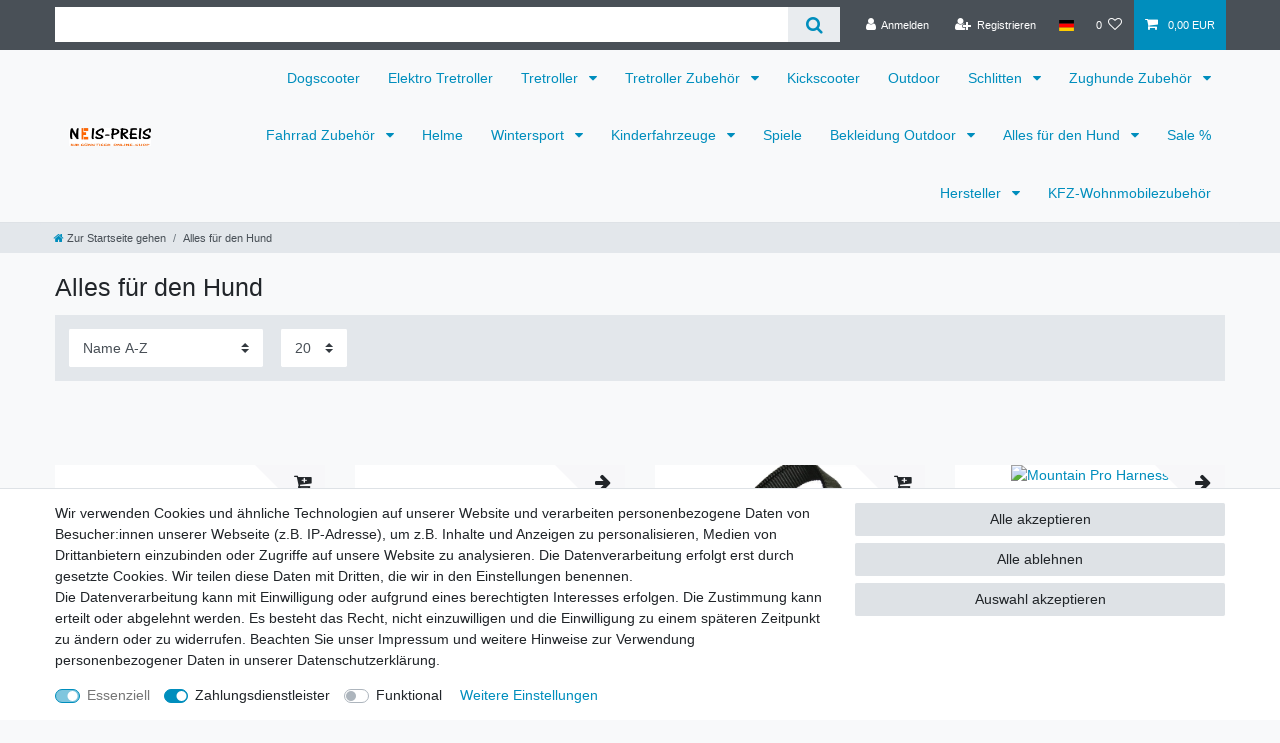

--- FILE ---
content_type: text/html; charset=UTF-8
request_url: https://www.neispreis.de/alles-fuer-den-hund
body_size: 61190
content:






<!DOCTYPE html>

<html lang="de" data-framework="vue" prefix="og: http://ogp.me/ns#" class="icons-loading">

<head>
                        

    <script type="text/javascript">
    (function() {
        var _availableConsents = {"necessary.consent":[true,[],null],"necessary.session":[true,[],null],"necessary.csrf":[true,["XSRF-TOKEN"],null],"necessary.shopbooster_cookie":[true,["plenty_cache"],null],"payment.paypal-cookies":[false,["X-PP-SILOVER","X-PP-L7","tsrc","paypalplus_session_v2"],true],"convenience.languageDetection":[null,[],null]};
        var _allowedCookies = ["plenty_cache","XSRF-TOKEN","plenty-shop-cookie","PluginSetPreview","SID_PLENTY_ADMIN_1286","PreviewCookie"] || [];

        window.ConsentManager = (function() {
            var _consents = (function() {
                var _rawCookie = document.cookie.split(";").filter(function (cookie) {
                    return cookie.trim().indexOf("plenty-shop-cookie=") === 0;
                })[0];

                if (!!_rawCookie) {
                    try {
                        _rawCookie = decodeURIComponent(_rawCookie);
                    } catch (e) {
                        document.cookie = "plenty-shop-cookie= ; expires = Thu, 01 Jan 1970 00:00:00 GMT"
                        return null;
                    }

                    try {
                        return JSON.parse(
                            _rawCookie.trim().substr("plenty-shop-cookie=".length)
                        );
                    } catch (e) {
                        return null;
                    }
                }
                return null;
            })();

            Object.keys(_consents || {}).forEach(function(group) {
                if(typeof _consents[group] === 'object' && _consents[group] !== null)
                {
                    Object.keys(_consents[group] || {}).forEach(function(key) {
                        var groupKey = group + "." + key;
                        if(_consents[group][key] && _availableConsents[groupKey] && _availableConsents[groupKey][1].length) {
                            Array.prototype.push.apply(_allowedCookies, _availableConsents[groupKey][1]);
                        }
                    });
                }
            });

            if(!_consents) {
                Object.keys(_availableConsents || {})
                    .forEach(function(groupKey) {
                        if(_availableConsents[groupKey] && ( _availableConsents[groupKey][0] || _availableConsents[groupKey][2] )) {
                            Array.prototype.push.apply(_allowedCookies, _availableConsents[groupKey][1]);
                        }
                    });
            }

            var _setResponse = function(key, response) {
                _consents = _consents || {};
                if(typeof key === "object" && typeof response === "undefined") {
                    _consents = key;
                    document.dispatchEvent(new CustomEvent("consent-change", {
                        detail: {key: null, value: null, data: key}
                    }));
                    _enableScriptsOnConsent();
                } else {
                    var groupKey = key.split(".")[0];
                    var consentKey = key.split(".")[1];
                    _consents[groupKey] = _consents[groupKey] || {};
                    if(consentKey === "*") {
                        Object.keys(_availableConsents).forEach(function(aKey) {
                            if(aKey.split(".")[0] === groupKey) {
                                _consents[groupKey][aKey.split(".")[1]] = response;
                            }
                        });
                    } else {
                        _consents[groupKey][consentKey] = response;
                    }
                    document.dispatchEvent(new CustomEvent("consent-change", {
                        detail: {key: key, value: response, data: _consents}
                    }));
                    _enableScriptsOnConsent();
                }
                if(!_consents.hasOwnProperty('_id')) {
                    _consents['_id'] = "9e2b468b36d17783cb9ec5005b8bd0a027042a6d";
                }

                Object.keys(_availableConsents).forEach(function(key) {
                    if((_availableConsents[key][1] || []).length > 0) {
                        if(_isConsented(key)) {
                            _availableConsents[key][1].forEach(function(cookie) {
                                if(_allowedCookies.indexOf(cookie) < 0) _allowedCookies.push(cookie);
                            });
                        } else {
                            _allowedCookies = _allowedCookies.filter(function(cookie) {
                                return _availableConsents[key][1].indexOf(cookie) < 0;
                            });
                        }
                    }
                });

                document.cookie = "plenty-shop-cookie=" + JSON.stringify(_consents) + "; path=/; secure";
            };
            var _hasResponse = function() {
                return _consents !== null;
            };

            var _expireDate = function() {
                var expireSeconds = 0;
                                const date = new Date();
                date.setSeconds(date.getSeconds() + expireSeconds);
                const offset = date.getTimezoneOffset() / 60;
                date.setHours(date.getHours() - offset)
                return date.toUTCString();
            }
            var _isConsented = function(key) {
                var groupKey = key.split(".")[0];
                var consentKey = key.split(".")[1];

                if (consentKey === "*") {
                    return Object.keys(_availableConsents).some(function (aKey) {
                        var aGroupKey = aKey.split(".")[0];
                        return aGroupKey === groupKey && _isConsented(aKey);
                    });
                } else {
                    if(!_hasResponse()) {
                        return _availableConsents[key][0] || _availableConsents[key][2];
                    }

                    if(_consents.hasOwnProperty(groupKey) && _consents[groupKey].hasOwnProperty(consentKey))
                    {
                        return !!_consents[groupKey][consentKey];
                    }
                    else {
                        if(!!_availableConsents[key])
                        {
                            return _availableConsents[key][0];
                        }

                        console.warn("Cookie has been blocked due to not being registered: " + key);
                        return false;
                    }
                }
            };
            var _getConsents = function() {
                var _result = {};
                Object.keys(_availableConsents).forEach(function(key) {
                    var groupKey = key.split(".")[0];
                    var consentKey = key.split(".")[1];
                    _result[groupKey] = _result[groupKey] || {};
                    if(consentKey !== "*") {
                        _result[groupKey][consentKey] = _isConsented(key);
                    }
                });
                return _result;
            };
            var _isNecessary = function(key) {
                return _availableConsents.hasOwnProperty(key) && _availableConsents[key][0];
            };
            var _enableScriptsOnConsent = function() {
                var elementsToEnable = document.querySelectorAll("script[data-cookie-consent]");
                Array.prototype.slice.call(elementsToEnable).forEach(function(el) {
                    if(el.dataset && el.dataset.cookieConsent && _isConsented(el.dataset.cookieConsent) && el.type !== "application/javascript") {
                        var newScript = document.createElement("script");
                        if(el.src) {
                            newScript.src = el.src;
                        } else {
                            newScript.textContent = el.textContent;
                        }
                        el.parentNode.replaceChild(newScript, el);
                    }
                });
            };
            window.addEventListener("load", _enableScriptsOnConsent);
                        // Cookie proxy
            (function() {
                var _data = {};
                var _splitCookieString = function(cookiesString) {

                    var _allCookies = cookiesString.split(";");
                    var regex = /[^=]+=[^;]*;?((?:expires|path|domain)=[^;]*;)*/gm;
                    var cookies = [];

                    _allCookies.forEach(function(cookie){
                        if(cookie.trim().indexOf("plenty-shop-cookie=") === 0) {
                            var cookieString = decodeURIComponent(cookiesString);
                            var match;
                            while((match = regex.exec(cookieString)) !== null) {
                                if(match.index === match.lastIndex) {
                                    regex.lastIndex++;
                                }
                                cookies.push(match[0]);
                            }
                        } else if(cookie.length) {
                            cookies.push(cookie);
                        }
                    });

                    return cookies;

                };
                var _parseCookies = function (cookiesString) {
                    return _splitCookieString(cookiesString).map(function(cookieString) {
                        return _parseCookie(cookieString);
                    });
                };
                var _parseCookie = function(cookieString) {
                    var cookie = {
                        name: null,
                        value: null,
                        params: {}
                    };
                    var match = /^([^=]+)=([^;]*);*((?:[^;]*;?)*)$/.exec(cookieString.trim());
                    if(match && match[1]) {
                        cookie.name = match[1];
                        cookie.value = match[2];

                        (match[3] || "").split(";").map(function(param) {
                            return /^([^=]+)=([^;]*);?$/.exec(param.trim());
                        }).filter(function(param) {
                            return !!param;
                        }).forEach(function(param) {
                            cookie.params[param[1]] = param[2];
                        });

                        if(cookie.params && !cookie.params.path) {
                            cookie.params.path = "/";
                        }
                    }

                    return cookie;
                };
                var _isAllowed = function(cookieName) {
                    return _allowedCookies.some(function(allowedCookie) {
                        var match = /^\/(.*)\/([gmiy]*)$/.exec(allowedCookie);
                        return (match && match[1] && (new RegExp(match[1], match[2])).test(cookieName))
                            || allowedCookie === cookieName;
                    });
                };
                var _set = function(cookieString) {
                    var cookie = _parseCookie(cookieString);
                                                                    var domainParts = (window.location.host || window.location.hostname).split(".");
                        if(domainParts[0] === "www") {
                            domainParts.shift();
                            cookie.domain = "." + domainParts.join(".");
                        } else {
                            cookie.domain = (window.location.host || window.location.hostname);
                        }
                                        if(cookie && cookie.name) {
                        if(_isAllowed(cookie.name)) {
                            var cookieValue = cookie.value || "";
                            _data[cookie.name] = cookieValue + Object.keys(cookie.params || {}).map(function(paramKey) {
                                                            if(paramKey === "expires") {
                                    return "";
                                }
                                                            return "; " + paramKey.trim() + "=" + cookie.params[paramKey].trim();
                            }).join("");
                        } else {
                            _data[cookie.name] = null;
                            console.warn("Cookie has been blocked due to privacy settings: " + cookie.name);
                        }
                        _update();
                    }
                };
                var _get = function() {
                    return Object.keys(_data).filter(function (key) {
                        return !!_data[key];
                    }).map(function (key) {
                        return key + "=" + (_data[key].split(";")[0]);
                    }).join("; ");
                };
                var _update = function() {
                    delete document.cookie;
                    var cookies = _parseCookies(document.cookie);
                    Object.keys(_data).forEach(function(key) {
                        if(!_data[key]) {
                            // unset cookie
                            var domains = (window.location.host || window.location.hostname).split(".");
                            while(domains.length > 1) {
                                document.cookie = key + "=; path=/; expires=Thu, 01 Jan 1970 00:00:01 GMT; domain="+domains.join(".");
                                document.cookie = key + "=; path=/; expires=Thu, 01 Jan 1970 00:00:01 GMT; domain=."+domains.join(".");
                                domains.shift();
                            }
                            document.cookie = key + "=; path=/; expires=Thu, 01 Jan 1970 00:00:01 GMT;";
                            delete _data[key];
                        } else {
                            var existingCookie = cookies.find(function(cookie) { return cookie.name === key; });
                            var parsedData = _parseCookie(key + "=" + _data[key]);
                            if(!existingCookie || existingCookie.value !== parsedData.value) {
                                document.cookie = key + "=" + _data[key];
                            } else {
                                // console.log('No changes to cookie: ' + key);
                            }
                        }
                    });

                    if(!document.__defineGetter__) {
                        Object.defineProperty(document, 'cookie', {
                            get: _get,
                            set: _set
                        });
                    } else {
                        document.__defineGetter__('cookie', _get);
                        document.__defineSetter__('cookie', _set);
                    }
                };

                _splitCookieString(document.cookie).forEach(function(cookie)
                {
                    _set(cookie);
                });

                _update();
            })();
            
            return {
                setResponse: _setResponse,
                hasResponse: _hasResponse,
                isConsented: _isConsented,
                getConsents: _getConsents,
                isNecessary: _isNecessary
            };
        })();
    })();
</script>


    
<meta charset="utf-8">
<meta http-equiv="X-UA-Compatible" content="IE=edge">
<meta name="viewport" content="width=device-width, initial-scale=1">
<meta name="generator" content="plentymarkets" />
<meta name="format-detection" content="telephone=no"> 
<link rel="icon" type="image/x-icon" href="https://cdn03.plentymarkets.com/h220yvteutim/frontend/Neis_Preis/neis-preis-logo16_Kopie.jpg">



            <link rel="canonical" href="https://www.neispreis.de/alles-fuer-den-hund">
    
                        <link rel="alternate" hreflang="x-default" href="https://www.neispreis.de/alles-fuer-den-hund"/>
                    <link rel="alternate" hreflang="de" href="https://www.neispreis.de/alles-fuer-den-hund"/>
            
<style data-font="Custom-Font">
    
                
        .icons-loading .fa { visibility: hidden !important; }
</style>

<link rel="preload" href="https://cdn03.plentymarkets.com/h220yvteutim/plugin/10/ceres/css/ceres-icons.css" as="style" onload="this.onload=null;this.rel='stylesheet';">
<noscript><link rel="stylesheet" href="https://cdn03.plentymarkets.com/h220yvteutim/plugin/10/ceres/css/ceres-icons.css"></noscript>


<link rel="preload" as="style" href="https://cdn03.plentymarkets.com/h220yvteutim/plugin/10/ceres/css/ceres-base.css?v=9a9cafbf24c05fcf467a8a9c32d3e5f9b5d5bdb2">
    <link rel="stylesheet" href="https://cdn03.plentymarkets.com/h220yvteutim/plugin/10/ceres/css/ceres-base.css?v=9a9cafbf24c05fcf467a8a9c32d3e5f9b5d5bdb2">


<script type="application/javascript">
    /*! loadCSS. [c]2017 Filament Group, Inc. MIT License */
    /* This file is meant as a standalone workflow for
    - testing support for link[rel=preload]
    - enabling async CSS loading in browsers that do not support rel=preload
    - applying rel preload css once loaded, whether supported or not.
    */
    (function( w ){
        "use strict";
        // rel=preload support test
        if( !w.loadCSS ){
            w.loadCSS = function(){};
        }
        // define on the loadCSS obj
        var rp = loadCSS.relpreload = {};
        // rel=preload feature support test
        // runs once and returns a function for compat purposes
        rp.support = (function(){
            var ret;
            try {
                ret = w.document.createElement( "link" ).relList.supports( "preload" );
            } catch (e) {
                ret = false;
            }
            return function(){
                return ret;
            };
        })();

        // if preload isn't supported, get an asynchronous load by using a non-matching media attribute
        // then change that media back to its intended value on load
        rp.bindMediaToggle = function( link ){
            // remember existing media attr for ultimate state, or default to 'all'
            var finalMedia = link.media || "all";

            function enableStylesheet(){
                // unbind listeners
                if( link.addEventListener ){
                    link.removeEventListener( "load", enableStylesheet );
                } else if( link.attachEvent ){
                    link.detachEvent( "onload", enableStylesheet );
                }
                link.setAttribute( "onload", null );
                link.media = finalMedia;
            }

            // bind load handlers to enable media
            if( link.addEventListener ){
                link.addEventListener( "load", enableStylesheet );
            } else if( link.attachEvent ){
                link.attachEvent( "onload", enableStylesheet );
            }

            // Set rel and non-applicable media type to start an async request
            // note: timeout allows this to happen async to let rendering continue in IE
            setTimeout(function(){
                link.rel = "stylesheet";
                link.media = "only x";
            });
            // also enable media after 3 seconds,
            // which will catch very old browsers (android 2.x, old firefox) that don't support onload on link
            setTimeout( enableStylesheet, 3000 );
        };

        // loop through link elements in DOM
        rp.poly = function(){
            // double check this to prevent external calls from running
            if( rp.support() ){
                return;
            }
            var links = w.document.getElementsByTagName( "link" );
            for( var i = 0; i < links.length; i++ ){
                var link = links[ i ];
                // qualify links to those with rel=preload and as=style attrs
                if( link.rel === "preload" && link.getAttribute( "as" ) === "style" && !link.getAttribute( "data-loadcss" ) ){
                    // prevent rerunning on link
                    link.setAttribute( "data-loadcss", true );
                    // bind listeners to toggle media back
                    rp.bindMediaToggle( link );
                }
            }
        };

        // if unsupported, run the polyfill
        if( !rp.support() ){
            // run once at least
            rp.poly();

            // rerun poly on an interval until onload
            var run = w.setInterval( rp.poly, 500 );
            if( w.addEventListener ){
                w.addEventListener( "load", function(){
                    rp.poly();
                    w.clearInterval( run );
                } );
            } else if( w.attachEvent ){
                w.attachEvent( "onload", function(){
                    rp.poly();
                    w.clearInterval( run );
                } );
            }
        }


        // commonjs
        if( typeof exports !== "undefined" ){
            exports.loadCSS = loadCSS;
        }
        else {
            w.loadCSS = loadCSS;
        }
    }( typeof global !== "undefined" ? global : this ) );

    (function() {
        var checkIconFont = function() {
            if(!document.fonts || document.fonts.check("1em FontAwesome")) {
                document.documentElement.classList.remove('icons-loading');
            }
        };

        if(document.fonts) {
            document.fonts.addEventListener("loadingdone", checkIconFont);
            window.addEventListener("load", checkIconFont);
        }
        checkIconFont();
    })();
</script>

                    

<!-- Extend the existing style with a template -->
                    



        
    
    
              

    
    
    
    
    

                    


<meta name="robots" content="ALL">
<meta property="og:title" content="Alles für den Hund | Neis-Preis Shop"/>
<meta property="og:type" content="article"/>
<meta property="og:url" content="https://www.neispreis.de/alles-fuer-den-hund"/>
<meta property="og:image" content="https://cdn03.plentymarkets.com/h220yvteutim/frontend/Neis_Preis/neis-preis-logo16_Kopie.jpg"/>
<meta property="thumbnail" content="https://cdn03.plentymarkets.com/h220yvteutim/frontend/Neis_Preis/neis-preis-logo16_Kopie.jpg"/>

<script type="application/ld+json">
{
    "@context": "http://schema.org",
    "@type": "WebSite",
    "url": "https://www.neispreis.de/alles-fuer-den-hund"
    }
</script>

<title>Alles für den Hund | Neis-Preis Shop</title>
    
            
    
<style>
            .kjv-shipping-service-text {display: none;}
        .kjv-availability-icon-color-available {color:#00A600;} .kjv-availability-icon-color-preorder {color:#ffe200;} .kjv-availability-icon-color-not-available {color:#CC0000;} .kjv-availability-icon-color-others {color:#16399C;}
	.kjv-availability-single-item{margin-bottom:5px;margin-top:5px}.kjv-item-stock-level{margin:10px 0}.widget-basket .kjv-availability-basket-item{font-size:11px;margin-top:5px}.basket-preview-hover .kjv-availability-basket-item{font-size:12px;margin-left:5px}.add-to-basket-container .btn-primary.disabled,.basket-item-container.basket-list-item .item-additional-information-container,.basket-preview-wrapper .kjv-basket-item-variation-id-container,span.availability{display:none}.thumb-content .kjv-category-item-container{width:25%;display:inline-block;text-align:right}.thumb-content .thumb-meta{width:70%;display:inline-block}
</style>            <style>
    #paypal_loading_screen {
        display: none;
        position: fixed;
        z-index: 2147483640;
        top: 0;
        left: 0;
        width: 100%;
        height: 100%;
        overflow: hidden;

        transform: translate3d(0, 0, 0);

        background-color: black;
        background-color: rgba(0, 0, 0, 0.8);
        background: radial-gradient(ellipse closest-corner, rgba(0,0,0,0.6) 1%, rgba(0,0,0,0.8) 100%);

        color: #fff;
    }

    #paypal_loading_screen .paypal-checkout-modal {
        font-family: "HelveticaNeue", "HelveticaNeue-Light", "Helvetica Neue Light", helvetica, arial, sans-serif;
        font-size: 14px;
        text-align: center;

        box-sizing: border-box;
        max-width: 350px;
        top: 50%;
        left: 50%;
        position: absolute;
        transform: translateX(-50%) translateY(-50%);
        cursor: pointer;
        text-align: center;
    }

    #paypal_loading_screen.paypal-overlay-loading .paypal-checkout-message, #paypal_loading_screen.paypal-overlay-loading .paypal-checkout-continue {
        display: none;
    }

    .paypal-checkout-loader {
        display: none;
    }

    #paypal_loading_screen.paypal-overlay-loading .paypal-checkout-loader {
        display: block;
    }

    #paypal_loading_screen .paypal-checkout-modal .paypal-checkout-logo {
        cursor: pointer;
        margin-bottom: 30px;
        display: inline-block;
    }

    #paypal_loading_screen .paypal-checkout-modal .paypal-checkout-logo img {
        height: 36px;
    }

    #paypal_loading_screen .paypal-checkout-modal .paypal-checkout-logo img.paypal-checkout-logo-pp {
        margin-right: 10px;
    }

    #paypal_loading_screen .paypal-checkout-modal .paypal-checkout-message {
        font-size: 15px;
        line-height: 1.5;
        padding: 10px 0;
    }

    #paypal_loading_screen.paypal-overlay-context-iframe .paypal-checkout-message, #paypal_loading_screen.paypal-overlay-context-iframe .paypal-checkout-continue {
        display: none;
    }

    .paypal-spinner {
        height: 30px;
        width: 30px;
        display: inline-block;
        box-sizing: content-box;
        opacity: 1;
        filter: alpha(opacity=100);
        animation: rotation .7s infinite linear;
        border-left: 8px solid rgba(0, 0, 0, .2);
        border-right: 8px solid rgba(0, 0, 0, .2);
        border-bottom: 8px solid rgba(0, 0, 0, .2);
        border-top: 8px solid #fff;
        border-radius: 100%
    }

    .paypalSmartButtons div {
        margin-left: 10px;
        margin-right: 10px;
    }
</style>    
        </head>

<body class="page-category-item page-category category-392 ">

                    

<script>
    if('ontouchstart' in document.documentElement)
    {
        document.body.classList.add("touch");
    }
    else
    {
        document.body.classList.add("no-touch");
    }
</script>


<div id="vue-app" class="app">
    
    <lazy-hydrate when-idle>
        <notifications template="#vue-notifications" :initial-notifications="{&quot;error&quot;:null,&quot;warn&quot;:null,&quot;info&quot;:null,&quot;success&quot;:null,&quot;log&quot;:null}"></notifications>
    </lazy-hydrate>

    

             <header id="page-header" class="sticky-top">
        <div class="container-max">
            <div class="row flex-row-reverse position-relative">
                <div id="page-header-parent" class="col-12 header-container" data-header-offset>
                    <!-- 37 -->
 

<div class="top-bar header-fw">
    <div class="container-max px-0 pr-lg-3">
        <div class="row mx-0 flex-row-reverse position-relative">
                                            
            <div class="top-bar-items search-permanent d-flex flex-grow-1 flex-column-reverse flex-md-row">
                                                            <div class="always-visible-search flex-grow-1">
                            <lazy-hydrate when-idle>                                <item-search>
                                    <div class="position-relative d-flex flex-grow-1">
                                        <input type="search"
                                               class="search-input px-3 py-2 flex-grow-1"
                                               aria-label="Search term">
                                        <button class="search-submit px-3" type="submit" aria-label="Suche">
                                            <i class="fa fa-search" aria-hidden="true"></i>
                                        </button>
                                    </div>

                                    
                                                                            <template #autocomplete-suggestions>
                                            <div class="autocomplete-suggestions shadow bg-white w-100"
                                                >
                                                <div class="widget widget-grid widget-two-col row">
    <div class="widget-inner col-xl-6 widget-prop-xl-3-1 col-lg-6 widget-prop-lg-3-1 col-md-6 widget-prop-md-3-1 col-sm-12 widget-prop-sm-3-1 widget-stacked-mobile col-12 widget-prop-3-1 widget-stacked-mobile">
        <div><div class="widget widget-search-suggestion-item widget-none">
    
    <search-suggestion-item
        :show-images="false"
                suggestion-type="item"
        :show-count="false"
        :show-additional-information="false">
    </search-suggestion-item>
</div>
</div>
    </div>
    <div class="widget-inner col-xl-6 widget-prop-xl-3-1 col-lg-6 widget-prop-lg-3-1 col-md-6 widget-prop-md-3-1 col-sm-12 widget-prop-sm-3-1 col-12 widget-prop-3-1">
        <div><div class="widget widget-grid widget-two-col row">
    <div class="widget-inner col-xl-12 widget-prop-xl-3-1 widget-stacked col-lg-12 widget-prop-lg-3-1 widget-stacked col-md-6 widget-prop-md-3-1 col-sm-12 widget-prop-sm-3-1 widget-stacked-mobile col-12 widget-prop-3-1 widget-stacked-mobile">
        <div><div class="widget widget-search-suggestion-item widget-none">
    
    <search-suggestion-item
        :show-images="false"
                suggestion-type="category"
        :show-count="false"
        :show-additional-information="false">
    </search-suggestion-item>
</div>
</div>
    </div>
    <div class="widget-inner col-xl-12 widget-prop-xl-3-1 col-lg-12 widget-prop-lg-3-1 col-md-6 widget-prop-md-3-1 col-sm-12 widget-prop-sm-3-1 col-12 widget-prop-3-1">
        <div><div class="widget widget-search-suggestion-item widget-none">
    
    <search-suggestion-item
        :show-images="false"
                suggestion-type="suggestion"
        :show-count="false"
        :show-additional-information="false">
    </search-suggestion-item>
</div>
</div>
    </div>
</div>
</div>
    </div>
</div>

                                            </div>
                                        </template>
                                                                    </item-search>
                            </lazy-hydrate>                        </div>
                                                    <div class="controls">
                    <ul id="controlsList" class="controls-list mb-0 d-flex list-inline pl-2 pl-sm-1 pl-md-0">
                                                    <li class="list-inline-item control-user">
                                <client-only>
                                    <user-login-handler
                                        :show-login="true"
                                        :show-registration="true">
                                                                                <a class="nav-link" data-toggle="modal" aria-label="Anmelden">
                                            <i class="fa fa-user mr-0 mr-sm-1" aria-hidden="true"></i>
                                            <span class="d-none d-sm-inline">Anmelden</span>
                                        </a>
                                                                                                                        <a class="nav-link" data-toggle="modal" aria-label="Registrieren">
                                            <i class="fa fa-user-plus mr-0 mr-sm-1" aria-hidden="true"></i>
                                            <span class="d-none d-sm-inline">Registrieren</span>
                                        </a>
                                                                            </user-login-handler>
                                </client-only>
                            </li>
                        
                                                    <li class="list-inline-item dropdown control-languages">
                                <a class="nav-link"
                                   data-toggle="collapse"
                                   data-testing="language-select"
                                   href="#countrySettings"
                                   aria-expanded="false"
                                   aria-controls="countrySettings"
                                   data-parent="#controlsList"
                                   aria-label="Land">
                                    <i class="flag-icon flag-icon-de" aria-hidden="true"></i>
                                </a>
                            </li>
                        
                        
                        
                                                                                <li class="list-inline-item control-wish-list">
                                <lazy-hydrate when-idle>
                                    <wish-list-count>
                                        <a class="nav-link" aria-label="Wunschliste">
                                            <span class="badge-right mr-1 d-none d-sm-inline">0</span>
                                            <i class="fa fa-heart-o" aria-hidden="true"></i>
                                        </a>
                                    </wish-list-count>
                                </lazy-hydrate>
                            </li>
                                                    
                                                    <li class="list-inline-item control-basket position-relative">
                                <a v-toggle-basket-preview href="#" class="toggle-basket-preview nav-link" >
                                    
                                    <icon icon="shopping-cart" class-loading="fa-refresh" :loading="$store.state.basket.isBasketLoading"></icon>
                                                                            <span class="badge p-0 ml-2" v-if="!$store.state.basket.showNetPrices" v-basket-item-sum="$store.state.basket.data.itemSum">0,00 EUR</span>
                                        <span class="badge p-0 ml-2" v-else v-cloak v-basket-item-sum="$store.state.basket.data.itemSumNet">0,00 EUR</span>
                                                                    </a>

                                <basket-preview v-if="$store.state.lazyComponent.components['basket-preview']" :show-net-prices="false" :visible-fields="[&quot;basket.value_of_items_gross&quot;,&quot;basket.shipping_costs_gross&quot;,&quot;basket.order_total_gross&quot;]">
                                    <template #before-basket-item>
                                                            
                                    </template>
                                    <template #after-basket-item>
                                                            
                                    </template>
                                    <template #before-basket-totals>
                                                            
                                    </template>
                                    <template #before-item-sum>
                                                            
                                    </template>
                                    <template #after-item-sum>
                                                            
                                    </template>
                                    <template #before-shipping-costs>
                                                            
                                    </template>
                                    <template #after-shipping-costs>
                                                            
                                    </template>
                                    <template #before-total-sum>
                                                            
                                    </template>
                                    <template #before-vat>
                                                            
                                    </template>
                                    <template #after-vat>
                                                            
                                    </template>
                                    <template #after-total-sum>
                                                            
                                    </template>
                                    <template #after-basket-totals>
                                                            
                                    </template>
                                    <template #before-checkout-button>
                                                            
                                    </template>
                                    <template #after-checkout-button>
                                                            
                                    </template>
                                </basket-preview>
                            </li>
                                            </ul>
                </div>
            </div>
        </div>
    </div>

    <div class="container-max px-0 px-lg-3">
        <div class="row mx-0 flex-row-reverse">
            
            
                            <div id="countrySettings" class="cmp cmp-country-settings collapse">
                    <div class="container-max">
                        <div class="row py-3">
                                                            <div class="col-12 col-lg-6">
                                                                        <div class="language-settings">
                                        <div class="list-title">
                                            <strong>Sprache</strong>
                                            <hr>
                                        </div>
                                                                                                                        <ul class="row">
                                                                                                                                            <li class="col-6 col-sm-4 px-0 active">
                                                                                                                                                                                                                                                                        <a class="nav-link" href="https://www.neispreis.de/alles-fuer-den-hund"
                                                        data-testing="lang-select-de" data-update-url>
                                                        <i class="flag-icon flag-icon-de" aria-hidden="true"></i>
                                                        Deutsch
                                                    </a>
                                                </li>
                                                                                    </ul>
                                    </div>
                                                                    </div>
                                                                                        <div class="col-12 col-lg-6">
                                    <div class="shipping-settings">
                                        <div class="list-title">
                                            <strong>Lieferland</strong>
                                            <hr>
                                        </div>
                                        <intersect>
                                            <shipping-country-select :disable-input="false"></shipping-country-select>
                                            <template #loading>
                                                <div class="row" style="height:1px;"></div>
                                            </template>
                                        </intersect>
                                    </div>
                                </div>
                                                    </div>
                    </div>
                </div>
                    </div>
    </div>
</div>



<nav class="navbar header-fw p-0 border-bottom megamenu unfixed">
    <div class="container-max d-block"
    >
        <div class="row mx-0 position-relative d-flex">
            <div class="brand-wrapper px-lg-3 d-flex flex-fill">
                                    <a class="navbar-brand py-2" href="/">
                        <picture data-alt="Neis-Preis Shop">
                            <source srcset="https://cdn03.plentymarkets.com/h220yvteutim/frontend/Neis_Preis/neis-preis-logo16_Kopie.jpg">
                            <img
                                class="img-fluid"
                                src="https://cdn03.plentymarkets.com/h220yvteutim/frontend/Neis_Preis/neis-preis-logo16_Kopie.jpg"
                                alt="Neis-Preis Shop"
                            />
                        </picture>
                    </a>
                
                <button v-open-mobile-navigation id="mobile-navigation-toggler" class="navbar-toggler d-lg-none p-3" type="button">
                    &#9776;
                </button>
            </div>

            <div class="main-navbar-collapsable d-none d-lg-block">
                <ul class="mainmenu p-0 m-0 d-flex">
                                
    
        
                                                                
            
                <li>
                    <a href="/dogscooter" itemprop="name">
                        Dogscooter
                    </a>
                </li>

                        
        
                                                                
            
                <li>
                    <a href="/elektro-tretroller-fuer-erwachsene" itemprop="name">
                        Elektro Tretroller 
                    </a>
                </li>

                        
        
                                                                                                                                                                                                                                                                                                                            
            
                <li class="ddown" v-navigation-touch-handler>
                    <a href="/tretroller" itemprop="name">
                        Tretroller
                    </a>
                                        <ul data-level="1" class="collapse nav-dropdown-0">
                                                                                                                                                                            <li><ul class="collapse-inner">
                                    <li class="level1">
                                                <a @touchstart.stop href="/tretroller/sportroller" itemprop="name">Sportroller</a>
                    </li>
                                                        </ul></li>
                                                                                                                    <li><ul class="collapse-inner">
                                    <li class="level1">
                                                <a @touchstart.stop href="/tretroller/yedoo" itemprop="name">Yedoo</a>
                    </li>
                                                        </ul></li>
                                                                                                                    <li><ul class="collapse-inner">
                                    <li class="level1">
                                                <a @touchstart.stop href="/tretroller/tretroller-nach-groessen" itemprop="name">Tretroller nach Groessen</a>
                    </li>
                                                                                                                                            <li class="level2">
                                                <a @touchstart.stop href="/tretroller/tretroller-nach-groessen/tretroller-29-26" itemprop="name">Tretroller 29&quot; 26&quot;</a>
                    </li>
                                                                                                                                        <li class="level2">
                                                <a @touchstart.stop href="/tretroller/tretroller-nach-groessen/tretroller-28-20" itemprop="name">Tretroller 28&quot;20&quot;</a>
                    </li>
                                                                                                                                        <li class="level2">
                                                <a @touchstart.stop href="/tretroller/tretroller-nach-groessen/27-5-24" itemprop="name">Tretroller 27,5&quot; 24&quot;</a>
                    </li>
                                                                                        <li class="level2 bt-more"><a @touchstart.stop href="/tretroller/tretroller-nach-groessen">Mehr...</a></li>
                                        
                                                        </ul></li>
                                                                                                                    <li><ul class="collapse-inner">
                                    <li class="level1">
                                                <a @touchstart.stop href="/tretroller/dog-scooter" itemprop="name">Dog Scooter</a>
                    </li>
                                                        </ul></li>
                                                                                                                    <li><ul class="collapse-inner">
                                    <li class="level1">
                                                <a @touchstart.stop href="/tretroller/electro-scooter" itemprop="name">Electro-Scooter</a>
                    </li>
                                                        </ul></li>
                                                                                                                    <li><ul class="collapse-inner">
                                    <li class="level1">
                                                <a @touchstart.stop href="/tretroller/alu-tretroller" itemprop="name">Alu Tretroller</a>
                    </li>
                                                                                                                                            <li class="level2">
                                                <a @touchstart.stop href="/tretroller/alu-tretroller/29-26" itemprop="name">29&quot; 26&quot;</a>
                    </li>
                                                                                                                                        <li class="level2">
                                                <a @touchstart.stop href="/tretroller/alu-tretroller/28-20" itemprop="name">28&quot; 20&quot;</a>
                    </li>
                                                                                                                                        <li class="level2">
                                                <a @touchstart.stop href="/tretroller/alu-tretroller/26-20" itemprop="name">26&quot; 20&quot;</a>
                    </li>
                                                                                        <li class="level2 bt-more"><a @touchstart.stop href="/tretroller/alu-tretroller">Mehr...</a></li>
                                        
                                                        </ul></li>
                                                                                                                    <li><ul class="collapse-inner">
                                    <li class="level1">
                                                <a @touchstart.stop href="/tretroller/kickscooter" itemprop="name">Kickscooter</a>
                    </li>
                                                        </ul></li>
                                                                                                                    <li><ul class="collapse-inner">
                                    <li class="level1">
                                                <a @touchstart.stop href="/tretroller/kinder-roller" itemprop="name">Kinder Roller</a>
                    </li>
                                                        </ul></li>
                                                                                                                    <li><ul class="collapse-inner">
                                    <li class="level1">
                                                <a @touchstart.stop href="/tretroller/klapproller" itemprop="name">Klapproller</a>
                    </li>
                                                        </ul></li>
                                                                        
                                            </ul>
                                    </li>

                        
        
                                                                                                                                                                                
            
                <li class="ddown" v-navigation-touch-handler>
                    <a href="/tretroller-zubehoer" itemprop="name">
                        Tretroller Zubehör
                    </a>
                                        <ul data-level="1" class="collapse nav-dropdown-1">
                                                                                                                                                        <li><ul class="collapse-inner">
                                    <li class="level1">
                                                <a @touchstart.stop href="/tretroller-zubehoer/beleuchtung" itemprop="name">Beleuchtung</a>
                    </li>
                                                        </ul></li>
                                                                                                                    <li><ul class="collapse-inner">
                                    <li class="level1">
                                                <a @touchstart.stop href="/tretroller-zubehoer/koerbe-taschen" itemprop="name">Körbe Taschen</a>
                    </li>
                                                        </ul></li>
                                                                                                                    <li><ul class="collapse-inner">
                                    <li class="level1">
                                                <a @touchstart.stop href="/tretroller-zubehoer/trittbrett" itemprop="name">Trittbrett</a>
                    </li>
                                                        </ul></li>
                                                                                                                    <li><ul class="collapse-inner">
                                    <li class="level1">
                                                <a @touchstart.stop href="/tretroller-zubehoer/schutzbleche" itemprop="name">Schutzbleche</a>
                    </li>
                                                                                                                        <li class="level2">
                                                <a @touchstart.stop href="/tretroller-zubehoer/schutzbleche/crussis" itemprop="name">Crussis</a>
                    </li>
                                                                                                                                        <li class="level2">
                                                <a @touchstart.stop href="/tretroller-zubehoer/schutzbleche/kostka" itemprop="name">Kostka</a>
                    </li>
                                                                                                                                        <li class="level2">
                                                <a @touchstart.stop href="/tretroller-zubehoer/schutzbleche/universal" itemprop="name">Universal</a>
                    </li>
                                                                                        <li class="level2 bt-more"><a @touchstart.stop href="/tretroller-zubehoer/schutzbleche">Mehr...</a></li>
                                        
                                                        </ul></li>
                                                                        
                                            </ul>
                                    </li>

                        
        
                                                                
            
                <li>
                    <a href="/kickscooter" itemprop="name">
                        Kickscooter
                    </a>
                </li>

                        
        
                                                                
            
                <li>
                    <a href="/outdoor" itemprop="name">
                        Outdoor
                    </a>
                </li>

                        
        
                                                                                                                        
            
                <li class="ddown" v-navigation-touch-handler>
                    <a href="/schlitten" itemprop="name">
                        Schlitten
                    </a>
                                        <ul data-level="1" class="collapse nav-dropdown-2">
                                                                                                                                                        <li><ul class="collapse-inner">
                                    <li class="level1">
                                                <a @touchstart.stop href="/schlitten/ersatzteile" itemprop="name">Ersatzteile</a>
                    </li>
                                                        </ul></li>
                                                                                                                    <li><ul class="collapse-inner">
                                    <li class="level1">
                                                <a @touchstart.stop href="/schlitten/zubehoer" itemprop="name">Zubehör</a>
                    </li>
                                                        </ul></li>
                                                                        
                                            </ul>
                                    </li>

                        
        
                                                                                                                                                                                                            
            
                <li class="ddown" v-navigation-touch-handler>
                    <a href="/dogscootering-zubehoer" itemprop="name">
                        Zughunde Zubehör  
                    </a>
                                        <ul data-level="1" class="collapse nav-dropdown-3">
                                                                                                                                                                                                                    <li><ul class="collapse-inner">
                                    <li class="level1">
                                                <a @touchstart.stop href="/dogscootering-zubehoer/geschirre" itemprop="name">Geschirre</a>
                    </li>
                                                        </ul></li>
                                                                                                                    <li><ul class="collapse-inner">
                                    <li class="level1">
                                                <a @touchstart.stop href="/dogscootering-zubehoer/halsbaender" itemprop="name">Halsbänder</a>
                    </li>
                                                        </ul></li>
                                                                                                                    <li><ul class="collapse-inner">
                                    <li class="level1">
                                                <a @touchstart.stop href="/dogscootering-zubehoer/lauf-guertel-belts" itemprop="name">Lauf-Gürtel / Belts</a>
                    </li>
                                                        </ul></li>
                                                                                                                    <li><ul class="collapse-inner">
                                    <li class="level1">
                                                <a @touchstart.stop href="/dogscootering-zubehoer/leinen-und-zubehoer" itemprop="name">Leinen und Zubehör</a>
                    </li>
                                                        </ul></li>
                                                                                                                    <li><ul class="collapse-inner">
                                    <li class="level1">
                                                <a @touchstart.stop href="/dogscootering-zubehoer/hundemaentel" itemprop="name">Hundemäntel</a>
                    </li>
                                                        </ul></li>
                                                                        
                                            </ul>
                                    </li>

                        
        
                                                                                                                                                                                                                                                                                                                                                        
            
                <li class="ddown" v-navigation-touch-handler>
                    <a href="/fahrrad-zubehoer" itemprop="name">
                        Fahrrad Zubehör
                    </a>
                                        <ul data-level="1" class="collapse nav-dropdown-4">
                                                                                                                                                        <li><ul class="collapse-inner">
                                    <li class="level1">
                                                <a @touchstart.stop href="/fahrrad-zubehoer/beleuchtung" itemprop="name">Beleuchtung</a>
                    </li>
                                                        </ul></li>
                                                                                                                    <li><ul class="collapse-inner">
                                    <li class="level1">
                                                <a @touchstart.stop href="/fahrrad-zubehoer/bremsen" itemprop="name">Bremsen</a>
                    </li>
                                                        </ul></li>
                                                                                                                    <li><ul class="collapse-inner">
                                    <li class="level1">
                                                <a @touchstart.stop href="/fahrrad-zubehoer/helme" itemprop="name">Helme</a>
                    </li>
                                                        </ul></li>
                                                                                                                    <li><ul class="collapse-inner">
                                    <li class="level1">
                                                <a @touchstart.stop href="/fahrrad-zubehoer/koerbe-und-taschen" itemprop="name">Körbe und Taschen</a>
                    </li>
                                                        </ul></li>
                                                                                                                    <li><ul class="collapse-inner">
                                    <li class="level1">
                                                <a @touchstart.stop href="/fahrrad-zubehoer/lenker-u-vorbauten" itemprop="name">Lenker u. Vorbauten</a>
                    </li>
                                                        </ul></li>
                                                                                                                    <li><ul class="collapse-inner">
                                    <li class="level1">
                                                <a @touchstart.stop href="/fahrrad-zubehoer/luftpumpen" itemprop="name">Luftpumpen</a>
                    </li>
                                                        </ul></li>
                                                                                                                    <li><ul class="collapse-inner">
                                    <li class="level1">
                                                <a @touchstart.stop href="/fahrrad-zubehoer/mudguards-schutzbleche" itemprop="name">Mudguards Schutzbleche</a>
                    </li>
                                                        </ul></li>
                                                                                                                    <li><ul class="collapse-inner">
                                    <li class="level1">
                                                <a @touchstart.stop href="/fahrrad-zubehoer/reifen" itemprop="name">Reifen und Schläuche</a>
                    </li>
                                                        </ul></li>
                                                                                                                    <li><ul class="collapse-inner">
                                    <li class="level1">
                                                <a @touchstart.stop href="/fahrrad-zubehoer/sicherheit-schloesser" itemprop="name">Sicherheit Schloesser</a>
                    </li>
                                                        </ul></li>
                                                                                                                    <li><ul class="collapse-inner">
                                    <li class="level1">
                                                <a @touchstart.stop href="/fahrrad-zubehoer/trinkflaschen-halter" itemprop="name">Trinkflaschen/Halter</a>
                    </li>
                                                        </ul></li>
                                                                        
                                            </ul>
                                    </li>

                        
        
                                                                
            
                <li>
                    <a href="/helme" itemprop="name">
                        Helme
                    </a>
                </li>

                        
        
                                                                                            
            
                <li class="ddown" v-navigation-touch-handler>
                    <a href="/wintersport" itemprop="name">
                        Wintersport
                    </a>
                                        <ul data-level="1" class="collapse nav-dropdown-5">
                                                                                                                                                        <li><ul class="collapse-inner">
                                    <li class="level1">
                                                <a @touchstart.stop href="/wintersport/ersatzteile" itemprop="name">Ersatzteile</a>
                    </li>
                                                        </ul></li>
                                                                        
                                            </ul>
                                    </li>

                        
        
                                                                                                                                                    
            
                <li class="ddown" v-navigation-touch-handler>
                    <a href="/kinderfahrzeuge" itemprop="name">
                        Kinderfahrzeuge
                    </a>
                                        <ul data-level="1" class="collapse nav-dropdown-6">
                                                                                                                                                        <li><ul class="collapse-inner">
                                    <li class="level1">
                                                <a @touchstart.stop href="/kinderfahrzeuge/schutzkleidung" itemprop="name">Schutzkleidung</a>
                    </li>
                                                        </ul></li>
                                                                                                                    <li><ul class="collapse-inner">
                                    <li class="level1">
                                                <a @touchstart.stop href="/kinderfahrzeuge/laufraeder" itemprop="name">Laufräder</a>
                    </li>
                                                        </ul></li>
                                                                                                                    <li><ul class="collapse-inner">
                                    <li class="level1">
                                                <a @touchstart.stop href="/kinderfahrzeuge/scooter" itemprop="name">Scooter</a>
                    </li>
                                                        </ul></li>
                                                                        
                                            </ul>
                                    </li>

                        
        
                                                                
            
                <li>
                    <a href="/spiele" itemprop="name">
                        Spiele
                    </a>
                </li>

                        
        
                                                                                                                                                                                
            
                <li class="ddown" v-navigation-touch-handler>
                    <a href="/bekleidung-outdoor" itemprop="name">
                        Bekleidung Outdoor
                    </a>
                                        <ul data-level="1" class="collapse nav-dropdown-7">
                                                                                                                                                        <li><ul class="collapse-inner">
                                    <li class="level1">
                                                <a @touchstart.stop href="/bekleidung-outdoor/beanies-muetzen" itemprop="name">Beanies Mützen</a>
                    </li>
                                                        </ul></li>
                                                                                                                    <li><ul class="collapse-inner">
                                    <li class="level1">
                                                <a @touchstart.stop href="/bekleidung-outdoor/rucksaecke" itemprop="name">Rucksäcke</a>
                    </li>
                                                        </ul></li>
                                                                                                                    <li><ul class="collapse-inner">
                                    <li class="level1">
                                                <a @touchstart.stop href="/bekleidung-outdoor/struempfe" itemprop="name">Strümpfe</a>
                    </li>
                                                        </ul></li>
                                                                                                                    <li><ul class="collapse-inner">
                                    <li class="level1">
                                                <a @touchstart.stop href="/bekleidung-outdoor/handschuhe" itemprop="name">Handschuhe</a>
                    </li>
                                                        </ul></li>
                                                                        
                                            </ul>
                                    </li>

                        
        
                                                                                                                                                    
            
                <li class="ddown" v-navigation-touch-handler>
                    <a href="/alles-fuer-den-hund" itemprop="name">
                        Alles für den Hund
                    </a>
                                        <ul data-level="1" class="collapse nav-dropdown-8">
                                                                                                                                                        <li><ul class="collapse-inner">
                                    <li class="level1">
                                                <a @touchstart.stop href="/alles-fuer-den-hund/halsbaender" itemprop="name">Halsbänder</a>
                    </li>
                                                        </ul></li>
                                                                                                                    <li><ul class="collapse-inner">
                                    <li class="level1">
                                                <a @touchstart.stop href="/alles-fuer-den-hund/hundemaentel" itemprop="name">Hundemäntel</a>
                    </li>
                                                        </ul></li>
                                                                                                                    <li><ul class="collapse-inner">
                                    <li class="level1">
                                                <a @touchstart.stop href="/alles-fuer-den-hund/leinen" itemprop="name">Leinen</a>
                    </li>
                                                        </ul></li>
                                                                        
                                            </ul>
                                    </li>

                        
        
                                                                
            
                <li>
                    <a href="/sale" itemprop="name">
                        Sale %
                    </a>
                </li>

                        
        
                                                                                                                                                                                                            
            
                <li class="ddown" v-navigation-touch-handler>
                    <a href="/hersteller" itemprop="name">
                        Hersteller
                    </a>
                                        <ul data-level="1" class="collapse nav-dropdown-9">
                                                                                                                                                        <li><ul class="collapse-inner">
                                    <li class="level1">
                                                <a @touchstart.stop href="/hersteller/kickbike" itemprop="name">Kickbike</a>
                    </li>
                                                        </ul></li>
                                                                                                                    <li><ul class="collapse-inner">
                                    <li class="level1">
                                                <a @touchstart.stop href="/hersteller/kostka" itemprop="name">Kostka</a>
                    </li>
                                                        </ul></li>
                                                                                                                    <li><ul class="collapse-inner">
                                    <li class="level1">
                                                <a @touchstart.stop href="/hersteller/mibo" itemprop="name">Mibo</a>
                    </li>
                                                        </ul></li>
                                                                                                                    <li><ul class="collapse-inner">
                                    <li class="level1">
                                                <a @touchstart.stop href="/hersteller/xootr" itemprop="name">Xootr</a>
                    </li>
                                                        </ul></li>
                                                                                                                    <li><ul class="collapse-inner">
                                    <li class="level1">
                                                <a @touchstart.stop href="/hersteller/yedoo" itemprop="name">Yedoo</a>
                    </li>
                                                        </ul></li>
                                                                        
                                            </ul>
                                    </li>

                        
        
                                                                
            
                <li>
                    <a href="/kfz-wohnmobilezubehoer" itemprop="name">
                        KFZ-Wohnmobilezubehör
                    </a>
                </li>

                        

                </ul>
            </div>

        </div>
    </div>
</nav>

                
                
                
                
                
<div class="breadcrumbs header-fw unfixed">
    <nav class="small d-none d-md-block px-0" data-component="breadcrumbs" data-renderer="twig">
                <ul class="breadcrumb container-max px-3 py-2 my-0 mx-auto">
            <li class="breadcrumb-item">
                <a href="/" aria-label="Zur Startseite gehen">
                    <i class="fa fa-home" aria-hidden="true"></i>
                                        <span class="breadcrumb-home">Zur Startseite gehen</span>
                                                        </a>
            </li>
                                                            
                                                    <li class="breadcrumb-item active">
                                                                        <span>Alles für den Hund</span>
                    </li>
                                    </ul>
        <script2 type="application/ld+json">
        {
            "@context":"http://schema.org/",
            "@type":"BreadcrumbList",
            "itemListElement": [{"@type":"ListItem","position":1,"item":{"@id":"\/","name":"Home"}},{"@type":"ListItem","position":2,"item":{"@id":"\/alles-fuer-den-hund","name":"Alles f\u00fcr den Hund"}}]
        }
        </script2>
    </nav>
</div>
                </div>
            </div>
        </div>
    </header>
    

<div>
                
            <lazy-hydrate when-idle>
        <mobile-navigation :initial-category="{&quot;id&quot;:392}" :include-language="false"></mobile-navigation>
    </lazy-hydrate>
</div>

    <div id="page-body" class="main">
                
    
                    
<div class="parallax-img-container">
    <lazy-img class="parallax-img-container-inner"
                :is-background-image="true"
        role="img">
        <div class="container-max">
            <div>
                <div class="parallax-text-container">
                    <h1 class="h2 pt-4 category-title">Alles für den Hund</h1>
                                            <div class="category-description mb-3"></div>
                                                        </div>
            </div>
        </div>
    </lazy-img>
</div>
        
        <div class="categoriegrid page-content container-max">

            
            
            <div class="list-controls mb-5">
                <div class="list-controls-inner p-2">
                    <div class="row">
                        <div class="col-12">
                            <div class="list-wrapper">
                                <div class="list-sort">
    <select
        class="custom-select"
        @change="$store.dispatch('selectItemListSorting', $event.target.value)"
        v-populate-store:mutation="{ name: 'setItemListSorting', data: 'texts.name1_asc' }"
        aria-label="Sortierung">
                    <option value="variation.position_asc">Meistverkaufte Artikel ⬆</option>
                    <option value="variation.position_desc">Meistverkaufte Artikel ⬇</option>
                    <option value="texts.name1_asc"selected>Name A-Z</option>
                    <option value="texts.name1_desc">Name Z-A</option>
                    <option value="sorting.price.avg_asc">Preis ⬆</option>
                    <option value="sorting.price.avg_desc">Preis ⬇</option>
            </select>
</div>

                                <div class="list-itemsperpage">
    <select
        class="custom-select"
        @change="$store.dispatch('selectItemsPerPage', $event.target.value)"
        v-populate-store:mutation="{ name: 'setItemsPerPage', data: 20 }"
        aria-label="Artikel pro Seite">
                    <option value="20" selected>
                20
            </option>
                    <option value="40">
                40
            </option>
                    <option value="100">
                100
            </option>
            </select>
</div>

                                                                    <item-filter-list :facet-data="[]">
                                                                            </item-filter-list>
                                                            </div>
                        </div>
                    </div>
                </div>

                                <lazy-hydrate when-idle>
                    <item-filter-tag-list :facet-data="[]"></item-filter-tag-list>
                </lazy-hydrate>
            </div>

                            <div class="list-controls mb-5 row">
                    <div class="col-12">
                        <div class="float-right">
                            

            

                            
                            

<nav role="navigation" aria-label="Seitennummerierung">
    </nav>
                        </div>
                    </div>
                </div>
            
            <div class="row">

                
                <div class="col-12 col-lg-12">
                                            <ul class="product-list row grid">
                                                            <li class="col-12 col-sm-6 col-md-4 col-lg-3">
                                    <category-item :decimal-count="0">
                                        <template #before-prices>                    </template>
                                        <template #after-prices>                            


<div class="kjv-category-item-container">
			    	    	
    	    	    	    	
																								
    	    		    			<span class="fa fa-check-circle fa-2x kjv-availability-icon-color-available" aria-hidden="true" title="Lieferzeit 2-5 Tage*"></span>
    		    		</div>
            </template>
                                        <template #item-data>{&quot;images&quot;:{&quot;all&quot;:[{&quot;path&quot;:&quot;S3:55301301:IMG-1462-1280x720-Blest-Jacket-Non-Stop-Dogwear-.jpg&quot;,&quot;names&quot;:{&quot;name&quot;:&quot;&quot;,&quot;imageId&quot;:3208,&quot;alternate&quot;:&quot;&quot;,&quot;lang&quot;:&quot;de&quot;},&quot;width&quot;:2000,&quot;urlMiddle&quot;:&quot;https:\/\/cdn03.plentymarkets.com\/h220yvteutim\/item\/images\/55301301\/middle\/IMG-1462-1280x720-Blest-Jacket-Non-Stop-Dogwear-.jpg&quot;,&quot;height&quot;:1125,&quot;position&quot;:0,&quot;cleanImageName&quot;:&quot;IMG-1462-1280x720-Blest-Jacket-Non-Stop-Dogwear-.jpg&quot;},{&quot;names&quot;:{&quot;alternate&quot;:&quot;&quot;,&quot;imageId&quot;:3209,&quot;name&quot;:&quot;&quot;,&quot;lang&quot;:&quot;de&quot;},&quot;path&quot;:&quot;S3:55301301:IMG-1471-1280x720-Blest-Jacket-Non-Stop-Dogwear-.jpg&quot;,&quot;width&quot;:2000,&quot;height&quot;:1125,&quot;position&quot;:1,&quot;urlMiddle&quot;:&quot;https:\/\/cdn03.plentymarkets.com\/h220yvteutim\/item\/images\/55301301\/middle\/IMG-1471-1280x720-Blest-Jacket-Non-Stop-Dogwear-.jpg&quot;,&quot;cleanImageName&quot;:&quot;IMG-1471-1280x720-Blest-Jacket-Non-Stop-Dogwear-.jpg&quot;}],&quot;variation&quot;:[]},&quot;item&quot;:{&quot;id&quot;:55301301,&quot;storeSpecial&quot;:null,&quot;manufacturerId&quot;:128,&quot;itemType&quot;:&quot;default&quot;,&quot;manufacturer&quot;:{&quot;externalName&quot;:&quot;Non-Stop Dogwear&quot;,&quot;position&quot;:0},&quot;feedbackDecimal&quot;:null,&quot;feedbackCount&quot;:null,&quot;rebate&quot;:0,&quot;salableVariationCount&quot;:1,&quot;customsTariffNumber&quot;:&quot;&quot;,&quot;producingCountry&quot;:{&quot;names&quot;:[]},&quot;condition&quot;:{&quot;names&quot;:[]}},&quot;texts&quot;:{&quot;name3&quot;:&quot;&quot;,&quot;urlPath&quot;:&quot;dogscootering-zubehoer\/hundemaentel\/blest-jacket-non-stop-dogwear-hundemantel-isolationsjacke&quot;,&quot;name2&quot;:&quot;&quot;,&quot;lang&quot;:&quot;de&quot;,&quot;name1&quot;:&quot;Blest Jacket Non-Stop Dogwear Hundemantel Isolationsjacke&quot;},&quot;defaultCategories&quot;:[{&quot;parentCategoryId&quot;:333,&quot;sitemap&quot;:true,&quot;level&quot;:2,&quot;type&quot;:&quot;item&quot;,&quot;updatedAt&quot;:&quot;2025-02-25T11:32:06+01:00&quot;,&quot;id&quot;:363,&quot;linklist&quot;:true,&quot;right&quot;:&quot;all&quot;,&quot;manually&quot;:false,&quot;plentyId&quot;:1286},{&quot;parentCategoryId&quot;:333,&quot;sitemap&quot;:true,&quot;level&quot;:2,&quot;type&quot;:&quot;item&quot;,&quot;updatedAt&quot;:&quot;2025-02-25T11:32:06+01:00&quot;,&quot;id&quot;:363,&quot;linklist&quot;:true,&quot;right&quot;:&quot;all&quot;,&quot;manually&quot;:false,&quot;plentyId&quot;:22754}],&quot;variation&quot;:{&quot;itemId&quot;:55301301,&quot;availabilityId&quot;:1,&quot;stockLimitation&quot;:1,&quot;maximumOrderQuantity&quot;:null,&quot;minimumOrderQuantity&quot;:1,&quot;intervalOrderQuantity&quot;:1,&quot;releasedAt&quot;:null,&quot;name&quot;:&quot;Blest Jacket Large&quot;,&quot;vatId&quot;:0,&quot;bundleType&quot;:null,&quot;mayShowUnitPrice&quot;:false,&quot;availabilityUpdatedAt&quot;:&quot;2019-02-15T23:58:01+01:00&quot;,&quot;availability&quot;:{&quot;id&quot;:1,&quot;icon&quot;:&quot;av1.gif&quot;,&quot;averageDays&quot;:3,&quot;createdAt&quot;:&quot;2019-08-07 11:05:18&quot;,&quot;updatedAt&quot;:&quot;2021-01-19 02:33:34&quot;,&quot;names&quot;:{&quot;id&quot;:23,&quot;availabilityId&quot;:1,&quot;lang&quot;:&quot;de&quot;,&quot;name&quot;:&quot;Lieferzeit 2-5 Tage*&quot;,&quot;createdAt&quot;:&quot;2021-01-19 02:33:34&quot;,&quot;updatedAt&quot;:&quot;2021-01-19 02:33:34&quot;}},&quot;id&quot;:8598,&quot;model&quot;:&quot;&quot;},&quot;filter&quot;:{&quot;isSalable&quot;:true,&quot;isSalableAndActive&quot;:true,&quot;hasActiveChildren&quot;:false,&quot;hasChildren&quot;:false},&quot;unit&quot;:{&quot;names&quot;:{&quot;unitId&quot;:1,&quot;lang&quot;:&quot;de&quot;,&quot;name&quot;:&quot;St\u00fcck&quot;},&quot;unitOfMeasurement&quot;:&quot;C62&quot;,&quot;content&quot;:1},&quot;properties&quot;:[],&quot;hasOrderProperties&quot;:false,&quot;hasRequiredOrderProperty&quot;:false,&quot;groupedAttributes&quot;:[],&quot;prices&quot;:{&quot;default&quot;:{&quot;price&quot;:{&quot;value&quot;:88.9,&quot;formatted&quot;:&quot;88,90\u00a0EUR&quot;},&quot;unitPrice&quot;:{&quot;value&quot;:88.9,&quot;formatted&quot;:&quot;88,90\u00a0EUR&quot;},&quot;basePrice&quot;:&quot;&quot;,&quot;baseLot&quot;:null,&quot;baseUnit&quot;:null,&quot;baseSinglePrice&quot;:null,&quot;minimumOrderQuantity&quot;:1,&quot;contactClassDiscount&quot;:{&quot;percent&quot;:0,&quot;amount&quot;:0},&quot;categoryDiscount&quot;:{&quot;percent&quot;:0,&quot;amount&quot;:0},&quot;currency&quot;:&quot;EUR&quot;,&quot;lowestPrice&quot;:{&quot;value&quot;:null,&quot;formatted&quot;:&quot;&quot;},&quot;vat&quot;:{&quot;id&quot;:0,&quot;value&quot;:19},&quot;isNet&quot;:false,&quot;data&quot;:{&quot;salesPriceId&quot;:1,&quot;price&quot;:88.9,&quot;priceNet&quot;:74.705882352941,&quot;basePrice&quot;:88.9,&quot;basePriceNet&quot;:74.705882352941,&quot;unitPrice&quot;:88.9,&quot;unitPriceNet&quot;:74.705882352941,&quot;lowestPrice&quot;:null,&quot;lowestPriceNet&quot;:null,&quot;customerClassDiscountPercent&quot;:0,&quot;customerClassDiscount&quot;:0,&quot;customerClassDiscountNet&quot;:0,&quot;categoryDiscountPercent&quot;:0,&quot;categoryDiscount&quot;:0,&quot;categoryDiscountNet&quot;:0,&quot;vatId&quot;:0,&quot;vatValue&quot;:19,&quot;currency&quot;:&quot;EUR&quot;,&quot;interval&quot;:&quot;none&quot;,&quot;conversionFactor&quot;:1,&quot;minimumOrderQuantity&quot;:&quot;1.00&quot;,&quot;updatedAt&quot;:&quot;2021-01-31 18:08:22&quot;,&quot;type&quot;:&quot;default&quot;,&quot;pricePosition&quot;:1}},&quot;rrp&quot;:{&quot;price&quot;:{&quot;value&quot;:89.95,&quot;formatted&quot;:&quot;89,95\u00a0EUR&quot;},&quot;unitPrice&quot;:{&quot;value&quot;:89.95,&quot;formatted&quot;:&quot;89,95\u00a0EUR&quot;},&quot;basePrice&quot;:&quot;&quot;,&quot;baseLot&quot;:null,&quot;baseUnit&quot;:null,&quot;baseSinglePrice&quot;:null,&quot;minimumOrderQuantity&quot;:0,&quot;contactClassDiscount&quot;:{&quot;percent&quot;:0,&quot;amount&quot;:0},&quot;categoryDiscount&quot;:{&quot;percent&quot;:0,&quot;amount&quot;:0},&quot;currency&quot;:&quot;EUR&quot;,&quot;lowestPrice&quot;:{&quot;value&quot;:null,&quot;formatted&quot;:&quot;&quot;},&quot;vat&quot;:{&quot;id&quot;:0,&quot;value&quot;:19},&quot;isNet&quot;:false,&quot;data&quot;:{&quot;salesPriceId&quot;:25,&quot;price&quot;:89.95,&quot;priceNet&quot;:75.588235294118,&quot;basePrice&quot;:89.95,&quot;basePriceNet&quot;:75.588235294118,&quot;unitPrice&quot;:89.95,&quot;unitPriceNet&quot;:75.588235294118,&quot;lowestPrice&quot;:null,&quot;lowestPriceNet&quot;:null,&quot;customerClassDiscountPercent&quot;:0,&quot;customerClassDiscount&quot;:0,&quot;customerClassDiscountNet&quot;:0,&quot;categoryDiscountPercent&quot;:0,&quot;categoryDiscount&quot;:0,&quot;categoryDiscountNet&quot;:0,&quot;vatId&quot;:0,&quot;vatValue&quot;:19,&quot;currency&quot;:&quot;EUR&quot;,&quot;interval&quot;:&quot;none&quot;,&quot;conversionFactor&quot;:1,&quot;minimumOrderQuantity&quot;:&quot;0.00&quot;,&quot;updatedAt&quot;:&quot;2021-01-31 18:08:22&quot;,&quot;type&quot;:&quot;rrp&quot;,&quot;pricePosition&quot;:5}},&quot;set&quot;:null,&quot;specialOffer&quot;:null,&quot;graduatedPrices&quot;:[{&quot;price&quot;:{&quot;value&quot;:88.9,&quot;formatted&quot;:&quot;88,90\u00a0EUR&quot;},&quot;unitPrice&quot;:{&quot;value&quot;:88.9,&quot;formatted&quot;:&quot;88,90\u00a0EUR&quot;},&quot;basePrice&quot;:&quot;&quot;,&quot;baseLot&quot;:null,&quot;baseUnit&quot;:null,&quot;baseSinglePrice&quot;:null,&quot;minimumOrderQuantity&quot;:1,&quot;contactClassDiscount&quot;:{&quot;percent&quot;:0,&quot;amount&quot;:0},&quot;categoryDiscount&quot;:{&quot;percent&quot;:0,&quot;amount&quot;:0},&quot;currency&quot;:&quot;EUR&quot;,&quot;lowestPrice&quot;:{&quot;value&quot;:null,&quot;formatted&quot;:&quot;&quot;},&quot;vat&quot;:{&quot;id&quot;:0,&quot;value&quot;:19},&quot;isNet&quot;:false,&quot;data&quot;:{&quot;salesPriceId&quot;:1,&quot;price&quot;:88.9,&quot;priceNet&quot;:74.705882352941,&quot;basePrice&quot;:88.9,&quot;basePriceNet&quot;:74.705882352941,&quot;unitPrice&quot;:88.9,&quot;unitPriceNet&quot;:74.705882352941,&quot;lowestPrice&quot;:null,&quot;lowestPriceNet&quot;:null,&quot;customerClassDiscountPercent&quot;:0,&quot;customerClassDiscount&quot;:0,&quot;customerClassDiscountNet&quot;:0,&quot;categoryDiscountPercent&quot;:0,&quot;categoryDiscount&quot;:0,&quot;categoryDiscountNet&quot;:0,&quot;vatId&quot;:0,&quot;vatValue&quot;:19,&quot;currency&quot;:&quot;EUR&quot;,&quot;interval&quot;:&quot;none&quot;,&quot;conversionFactor&quot;:1,&quot;minimumOrderQuantity&quot;:&quot;1.00&quot;,&quot;updatedAt&quot;:&quot;2021-01-31 18:08:22&quot;,&quot;type&quot;:&quot;default&quot;,&quot;pricePosition&quot;:1}}]},&quot;tags&quot;:[],&quot;facets&quot;:[],&quot;attributes&quot;:[]}</template>

                                        <a href="/dogscootering-zubehoer/hundemaentel/blest-jacket-non-stop-dogwear-hundemantel-isolationsjacke_55301301_8598" class="small">
                                            <i class="fa fa-image" aria-hidden="true"></i>
                                            <span>Blest Jacket Non-Stop Dogwear Hundemantel Isolationsjacke</span>
                                        </a>
                                    </category-item>
                                </li>
                                                            <li class="col-12 col-sm-6 col-md-4 col-lg-3">
                                    <category-item :decimal-count="0">
                                        <template #before-prices>                    </template>
                                        <template #after-prices>                            


<div class="kjv-category-item-container">
			    	    	
    	    	    	    	
																								
    	    		    			<span class="fa fa-check-circle fa-2x kjv-availability-icon-color-available" aria-hidden="true" title="Lieferzeit 2-5 Tage*"></span>
    		    		</div>
            </template>
                                        <template #item-data>{&quot;images&quot;:{&quot;all&quot;:[{&quot;width&quot;:2000,&quot;height&quot;:1500,&quot;position&quot;:0,&quot;names&quot;:{&quot;alternate&quot;:&quot;Racing Collar Arctic Click&quot;,&quot;lang&quot;:&quot;de&quot;,&quot;imageId&quot;:4316,&quot;name&quot;:&quot;Racing Collar Arctic Click&quot;},&quot;urlMiddle&quot;:&quot;https:\/\/cdn03.plentymarkets.com\/h220yvteutim\/item\/images\/55301498\/middle\/racing-collar-arctic-Halsband-Sledwork-Racing-Collar-Arctic-Click-N-7171-55301498.png&quot;,&quot;path&quot;:&quot;S3:55301498:racing-collar-arctic-Halsband-Sledwork-Racing-Collar-Arctic-Click-N-7171-55301498.png&quot;,&quot;cleanImageName&quot;:&quot;racing-collar-arctic-Halsband-Sledwork-Racing-Collar-Arctic-Click-N-7171-55301498.png&quot;},{&quot;names&quot;:{&quot;lang&quot;:&quot;de&quot;,&quot;alternate&quot;:&quot;Racing Collar Arctic Click&quot;,&quot;imageId&quot;:4315,&quot;name&quot;:&quot;Racing Collar Arctic Click&quot;},&quot;height&quot;:2000,&quot;path&quot;:&quot;S3:55301498:racing-collar-arctic-click--Halsband-Sledwork-Racing-Collar-Arctic-Click-N-7171-55301498.png&quot;,&quot;width&quot;:1500,&quot;position&quot;:1,&quot;urlMiddle&quot;:&quot;https:\/\/cdn03.plentymarkets.com\/h220yvteutim\/item\/images\/55301498\/middle\/racing-collar-arctic-click--Halsband-Sledwork-Racing-Collar-Arctic-Click-N-7171-55301498.png&quot;,&quot;cleanImageName&quot;:&quot;racing-collar-arctic-click--Halsband-Sledwork-Racing-Collar-Arctic-Click-N-7171-55301498.png&quot;},{&quot;width&quot;:1501,&quot;height&quot;:2000,&quot;position&quot;:3,&quot;names&quot;:{&quot;alternate&quot;:&quot;Sledwork Racing Collar Robbie&quot;,&quot;lang&quot;:&quot;de&quot;,&quot;imageId&quot;:4318,&quot;name&quot;:&quot;Sledwork Racing Collar Robbie&quot;},&quot;urlMiddle&quot;:&quot;https:\/\/cdn03.plentymarkets.com\/h220yvteutim\/item\/images\/55301498\/middle\/racing-collar-robbie-Halsband-Sledwork-Racing-Collar-Arctic-Click-N-7171-55301498.png&quot;,&quot;path&quot;:&quot;S3:55301498:racing-collar-robbie-Halsband-Sledwork-Racing-Collar-Arctic-Click-N-7171-55301498.png&quot;,&quot;cleanImageName&quot;:&quot;racing-collar-robbie-Halsband-Sledwork-Racing-Collar-Arctic-Click-N-7171-55301498.png&quot;}],&quot;variation&quot;:[{&quot;width&quot;:2000,&quot;height&quot;:1500,&quot;position&quot;:0,&quot;names&quot;:{&quot;alternate&quot;:&quot;Racing Collar Arctic Click&quot;,&quot;lang&quot;:&quot;de&quot;,&quot;imageId&quot;:4316,&quot;name&quot;:&quot;Racing Collar Arctic Click&quot;},&quot;urlMiddle&quot;:&quot;https:\/\/cdn03.plentymarkets.com\/h220yvteutim\/item\/images\/55301498\/middle\/racing-collar-arctic-Halsband-Sledwork-Racing-Collar-Arctic-Click-N-7171-55301498.png&quot;,&quot;path&quot;:&quot;S3:55301498:racing-collar-arctic-Halsband-Sledwork-Racing-Collar-Arctic-Click-N-7171-55301498.png&quot;,&quot;cleanImageName&quot;:&quot;racing-collar-arctic-Halsband-Sledwork-Racing-Collar-Arctic-Click-N-7171-55301498.png&quot;},{&quot;names&quot;:{&quot;lang&quot;:&quot;de&quot;,&quot;alternate&quot;:&quot;Racing Collar Arctic Click&quot;,&quot;imageId&quot;:4315,&quot;name&quot;:&quot;Racing Collar Arctic Click&quot;},&quot;height&quot;:2000,&quot;path&quot;:&quot;S3:55301498:racing-collar-arctic-click--Halsband-Sledwork-Racing-Collar-Arctic-Click-N-7171-55301498.png&quot;,&quot;width&quot;:1500,&quot;position&quot;:1,&quot;urlMiddle&quot;:&quot;https:\/\/cdn03.plentymarkets.com\/h220yvteutim\/item\/images\/55301498\/middle\/racing-collar-arctic-click--Halsband-Sledwork-Racing-Collar-Arctic-Click-N-7171-55301498.png&quot;,&quot;cleanImageName&quot;:&quot;racing-collar-arctic-click--Halsband-Sledwork-Racing-Collar-Arctic-Click-N-7171-55301498.png&quot;},{&quot;width&quot;:1501,&quot;height&quot;:2000,&quot;position&quot;:3,&quot;names&quot;:{&quot;alternate&quot;:&quot;Sledwork Racing Collar Robbie&quot;,&quot;lang&quot;:&quot;de&quot;,&quot;imageId&quot;:4318,&quot;name&quot;:&quot;Sledwork Racing Collar Robbie&quot;},&quot;urlMiddle&quot;:&quot;https:\/\/cdn03.plentymarkets.com\/h220yvteutim\/item\/images\/55301498\/middle\/racing-collar-robbie-Halsband-Sledwork-Racing-Collar-Arctic-Click-N-7171-55301498.png&quot;,&quot;path&quot;:&quot;S3:55301498:racing-collar-robbie-Halsband-Sledwork-Racing-Collar-Arctic-Click-N-7171-55301498.png&quot;,&quot;cleanImageName&quot;:&quot;racing-collar-robbie-Halsband-Sledwork-Racing-Collar-Arctic-Click-N-7171-55301498.png&quot;}]},&quot;item&quot;:{&quot;id&quot;:55301498,&quot;storeSpecial&quot;:null,&quot;manufacturerId&quot;:231,&quot;itemType&quot;:&quot;default&quot;,&quot;manufacturer&quot;:{&quot;externalName&quot;:&quot;Sledwork&quot;,&quot;position&quot;:0},&quot;feedbackDecimal&quot;:null,&quot;feedbackCount&quot;:null,&quot;rebate&quot;:0,&quot;salableVariationCount&quot;:2,&quot;customsTariffNumber&quot;:&quot;&quot;,&quot;producingCountry&quot;:{&quot;names&quot;:[]},&quot;condition&quot;:{&quot;names&quot;:[]}},&quot;texts&quot;:{&quot;name2&quot;:&quot;&quot;,&quot;urlPath&quot;:&quot;dogscootering-zubehoer\/halsbaender\/halsband-sledwork-racing-collar-arctic-click&quot;,&quot;lang&quot;:&quot;de&quot;,&quot;name3&quot;:&quot;&quot;,&quot;name1&quot;:&quot;Halsband Sledwork Racing Collar Arctic Click&quot;},&quot;defaultCategories&quot;:[{&quot;parentCategoryId&quot;:333,&quot;id&quot;:343,&quot;sitemap&quot;:true,&quot;updatedAt&quot;:&quot;2017-11-06T15:09:18+01:00&quot;,&quot;type&quot;:&quot;item&quot;,&quot;right&quot;:&quot;all&quot;,&quot;linklist&quot;:true,&quot;level&quot;:2,&quot;manually&quot;:false,&quot;plentyId&quot;:1286},{&quot;parentCategoryId&quot;:333,&quot;id&quot;:343,&quot;sitemap&quot;:true,&quot;updatedAt&quot;:&quot;2017-11-06T15:09:18+01:00&quot;,&quot;type&quot;:&quot;item&quot;,&quot;right&quot;:&quot;all&quot;,&quot;linklist&quot;:true,&quot;level&quot;:2,&quot;manually&quot;:false,&quot;plentyId&quot;:22754}],&quot;variation&quot;:{&quot;itemId&quot;:55301498,&quot;availabilityId&quot;:1,&quot;stockLimitation&quot;:1,&quot;maximumOrderQuantity&quot;:null,&quot;minimumOrderQuantity&quot;:1,&quot;intervalOrderQuantity&quot;:1,&quot;releasedAt&quot;:null,&quot;name&quot;:&quot;Racing collar arctic click&quot;,&quot;vatId&quot;:0,&quot;bundleType&quot;:null,&quot;mayShowUnitPrice&quot;:false,&quot;availabilityUpdatedAt&quot;:&quot;2022-02-18T11:20:15+01:00&quot;,&quot;availability&quot;:{&quot;id&quot;:1,&quot;icon&quot;:&quot;av1.gif&quot;,&quot;averageDays&quot;:3,&quot;createdAt&quot;:&quot;2019-08-07 11:05:18&quot;,&quot;updatedAt&quot;:&quot;2021-01-19 02:33:34&quot;,&quot;names&quot;:{&quot;id&quot;:23,&quot;availabilityId&quot;:1,&quot;lang&quot;:&quot;de&quot;,&quot;name&quot;:&quot;Lieferzeit 2-5 Tage*&quot;,&quot;createdAt&quot;:&quot;2021-01-19 02:33:34&quot;,&quot;updatedAt&quot;:&quot;2021-01-19 02:33:34&quot;}},&quot;id&quot;:8978,&quot;model&quot;:&quot;&quot;},&quot;filter&quot;:{&quot;isSalable&quot;:true,&quot;isSalableAndActive&quot;:true,&quot;hasActiveChildren&quot;:false,&quot;hasChildren&quot;:false},&quot;unit&quot;:{&quot;names&quot;:{&quot;unitId&quot;:1,&quot;lang&quot;:&quot;de&quot;,&quot;name&quot;:&quot;St\u00fcck&quot;},&quot;unitOfMeasurement&quot;:&quot;C62&quot;,&quot;content&quot;:1},&quot;properties&quot;:[],&quot;hasOrderProperties&quot;:false,&quot;hasRequiredOrderProperty&quot;:false,&quot;groupedAttributes&quot;:[],&quot;prices&quot;:{&quot;default&quot;:{&quot;price&quot;:{&quot;value&quot;:29,&quot;formatted&quot;:&quot;29,00\u00a0EUR&quot;},&quot;unitPrice&quot;:{&quot;value&quot;:29,&quot;formatted&quot;:&quot;29,00\u00a0EUR&quot;},&quot;basePrice&quot;:&quot;&quot;,&quot;baseLot&quot;:null,&quot;baseUnit&quot;:null,&quot;baseSinglePrice&quot;:null,&quot;minimumOrderQuantity&quot;:1,&quot;contactClassDiscount&quot;:{&quot;percent&quot;:0,&quot;amount&quot;:0},&quot;categoryDiscount&quot;:{&quot;percent&quot;:0,&quot;amount&quot;:0},&quot;currency&quot;:&quot;EUR&quot;,&quot;lowestPrice&quot;:{&quot;value&quot;:null,&quot;formatted&quot;:&quot;&quot;},&quot;vat&quot;:{&quot;id&quot;:0,&quot;value&quot;:19},&quot;isNet&quot;:false,&quot;data&quot;:{&quot;salesPriceId&quot;:1,&quot;price&quot;:29,&quot;priceNet&quot;:24.36974789916,&quot;basePrice&quot;:29,&quot;basePriceNet&quot;:24.36974789916,&quot;unitPrice&quot;:29,&quot;unitPriceNet&quot;:24.36974789916,&quot;lowestPrice&quot;:null,&quot;lowestPriceNet&quot;:null,&quot;customerClassDiscountPercent&quot;:0,&quot;customerClassDiscount&quot;:0,&quot;customerClassDiscountNet&quot;:0,&quot;categoryDiscountPercent&quot;:0,&quot;categoryDiscount&quot;:0,&quot;categoryDiscountNet&quot;:0,&quot;vatId&quot;:0,&quot;vatValue&quot;:19,&quot;currency&quot;:&quot;EUR&quot;,&quot;interval&quot;:&quot;none&quot;,&quot;conversionFactor&quot;:1,&quot;minimumOrderQuantity&quot;:&quot;1.00&quot;,&quot;updatedAt&quot;:&quot;2022-02-26 12:31:49&quot;,&quot;type&quot;:&quot;default&quot;,&quot;pricePosition&quot;:1}},&quot;rrp&quot;:{&quot;price&quot;:{&quot;value&quot;:0,&quot;formatted&quot;:&quot;0,00\u00a0EUR&quot;},&quot;unitPrice&quot;:{&quot;value&quot;:0,&quot;formatted&quot;:&quot;0,00\u00a0EUR&quot;},&quot;basePrice&quot;:&quot;&quot;,&quot;baseLot&quot;:null,&quot;baseUnit&quot;:null,&quot;baseSinglePrice&quot;:null,&quot;minimumOrderQuantity&quot;:0,&quot;contactClassDiscount&quot;:{&quot;percent&quot;:0,&quot;amount&quot;:0},&quot;categoryDiscount&quot;:{&quot;percent&quot;:0,&quot;amount&quot;:0},&quot;currency&quot;:&quot;EUR&quot;,&quot;lowestPrice&quot;:{&quot;value&quot;:null,&quot;formatted&quot;:&quot;&quot;},&quot;vat&quot;:{&quot;id&quot;:0,&quot;value&quot;:19},&quot;isNet&quot;:false,&quot;data&quot;:{&quot;salesPriceId&quot;:25,&quot;price&quot;:0,&quot;priceNet&quot;:0,&quot;basePrice&quot;:0,&quot;basePriceNet&quot;:0,&quot;unitPrice&quot;:0,&quot;unitPriceNet&quot;:0,&quot;lowestPrice&quot;:null,&quot;lowestPriceNet&quot;:null,&quot;customerClassDiscountPercent&quot;:0,&quot;customerClassDiscount&quot;:0,&quot;customerClassDiscountNet&quot;:0,&quot;categoryDiscountPercent&quot;:0,&quot;categoryDiscount&quot;:0,&quot;categoryDiscountNet&quot;:0,&quot;vatId&quot;:0,&quot;vatValue&quot;:19,&quot;currency&quot;:&quot;EUR&quot;,&quot;interval&quot;:&quot;none&quot;,&quot;conversionFactor&quot;:1,&quot;minimumOrderQuantity&quot;:&quot;0.00&quot;,&quot;updatedAt&quot;:&quot;2022-02-17 15:24:44&quot;,&quot;type&quot;:&quot;rrp&quot;,&quot;pricePosition&quot;:5}},&quot;set&quot;:null,&quot;specialOffer&quot;:null,&quot;graduatedPrices&quot;:[{&quot;price&quot;:{&quot;value&quot;:29,&quot;formatted&quot;:&quot;29,00\u00a0EUR&quot;},&quot;unitPrice&quot;:{&quot;value&quot;:29,&quot;formatted&quot;:&quot;29,00\u00a0EUR&quot;},&quot;basePrice&quot;:&quot;&quot;,&quot;baseLot&quot;:null,&quot;baseUnit&quot;:null,&quot;baseSinglePrice&quot;:null,&quot;minimumOrderQuantity&quot;:1,&quot;contactClassDiscount&quot;:{&quot;percent&quot;:0,&quot;amount&quot;:0},&quot;categoryDiscount&quot;:{&quot;percent&quot;:0,&quot;amount&quot;:0},&quot;currency&quot;:&quot;EUR&quot;,&quot;lowestPrice&quot;:{&quot;value&quot;:null,&quot;formatted&quot;:&quot;&quot;},&quot;vat&quot;:{&quot;id&quot;:0,&quot;value&quot;:19},&quot;isNet&quot;:false,&quot;data&quot;:{&quot;salesPriceId&quot;:1,&quot;price&quot;:29,&quot;priceNet&quot;:24.36974789916,&quot;basePrice&quot;:29,&quot;basePriceNet&quot;:24.36974789916,&quot;unitPrice&quot;:29,&quot;unitPriceNet&quot;:24.36974789916,&quot;lowestPrice&quot;:null,&quot;lowestPriceNet&quot;:null,&quot;customerClassDiscountPercent&quot;:0,&quot;customerClassDiscount&quot;:0,&quot;customerClassDiscountNet&quot;:0,&quot;categoryDiscountPercent&quot;:0,&quot;categoryDiscount&quot;:0,&quot;categoryDiscountNet&quot;:0,&quot;vatId&quot;:0,&quot;vatValue&quot;:19,&quot;currency&quot;:&quot;EUR&quot;,&quot;interval&quot;:&quot;none&quot;,&quot;conversionFactor&quot;:1,&quot;minimumOrderQuantity&quot;:&quot;1.00&quot;,&quot;updatedAt&quot;:&quot;2022-02-26 12:31:49&quot;,&quot;type&quot;:&quot;default&quot;,&quot;pricePosition&quot;:1}}]},&quot;tags&quot;:[],&quot;facets&quot;:[],&quot;attributes&quot;:[]}</template>

                                        <a href="/dogscootering-zubehoer/halsbaender/halsband-sledwork-racing-collar-arctic-click_55301498_8978" class="small">
                                            <i class="fa fa-image" aria-hidden="true"></i>
                                            <span>Halsband Sledwork Racing Collar Arctic Click</span>
                                        </a>
                                    </category-item>
                                </li>
                                                            <li class="col-12 col-sm-6 col-md-4 col-lg-3">
                                    <category-item :decimal-count="0">
                                        <template #before-prices>                    </template>
                                        <template #after-prices>                            


<div class="kjv-category-item-container">
			    	    	
    	    	    	    	
																								
    	    		    			<span class="fa fa-check-circle fa-2x kjv-availability-icon-color-available" aria-hidden="true" title="Lieferzeit 2-5 Tage*"></span>
    		    		</div>
            </template>
                                        <template #item-data>{&quot;images&quot;:{&quot;all&quot;:[{&quot;path&quot;:&quot;S3:55301302:fullsizeoutput-1256-Karlie-Flamingo-Car-Saftey-Lead-Gr--L-XL-Sicherheitsleine-fuer-Hunde-N-6809.jpeg&quot;,&quot;names&quot;:{&quot;name&quot;:&quot;Sicherheitsleine f\u00fcr Hund im Auto&quot;,&quot;imageId&quot;:3219,&quot;alternate&quot;:&quot;Sicherheitsleine f\u00fcr Hund im Auto&quot;,&quot;lang&quot;:&quot;de&quot;},&quot;width&quot;:1294,&quot;urlMiddle&quot;:&quot;https:\/\/cdn03.plentymarkets.com\/h220yvteutim\/item\/images\/55301302\/middle\/fullsizeoutput-1256-Karlie-Flamingo-Car-Saftey-Lead-Gr--L-XL-Sicherheitsleine-fuer-Hunde-N-6809.jpeg&quot;,&quot;height&quot;:2000,&quot;position&quot;:0,&quot;cleanImageName&quot;:&quot;fullsizeoutput-1256-Karlie-Flamingo-Car-Saftey-Lead-Gr--L-XL-Sicherheitsleine-fuer-Hunde-N-6809.jpeg&quot;},{&quot;names&quot;:{&quot;alternate&quot;:&quot;Sicherheitsleine f\u00fcr Hund im Auto&quot;,&quot;imageId&quot;:3218,&quot;lang&quot;:&quot;de&quot;,&quot;name&quot;:&quot;Sicherheitsleine f\u00fcr Hund im Auto&quot;},&quot;height&quot;:1998,&quot;width&quot;:2000,&quot;position&quot;:1,&quot;urlMiddle&quot;:&quot;https:\/\/cdn03.plentymarkets.com\/h220yvteutim\/item\/images\/55301302\/middle\/fullsizeoutput-1237-Karlie-Flamingo-Car-Saftey-Lead-Gr--L-XL-Sicherheitsleine-fuer-Hunde-N-6809.jpeg&quot;,&quot;path&quot;:&quot;S3:55301302:fullsizeoutput-1237-Karlie-Flamingo-Car-Saftey-Lead-Gr--L-XL-Sicherheitsleine-fuer-Hunde-N-6809.jpeg&quot;,&quot;cleanImageName&quot;:&quot;fullsizeoutput-1237-Karlie-Flamingo-Car-Saftey-Lead-Gr--L-XL-Sicherheitsleine-fuer-Hunde-N-6809.jpeg&quot;}],&quot;variation&quot;:[]},&quot;item&quot;:{&quot;id&quot;:55301302,&quot;storeSpecial&quot;:null,&quot;manufacturerId&quot;:218,&quot;itemType&quot;:&quot;default&quot;,&quot;manufacturer&quot;:{&quot;position&quot;:0,&quot;externalName&quot;:&quot;Karlie Flamingo GmbH&quot;},&quot;feedbackDecimal&quot;:null,&quot;feedbackCount&quot;:null,&quot;rebate&quot;:0,&quot;salableVariationCount&quot;:1,&quot;customsTariffNumber&quot;:&quot;&quot;,&quot;producingCountry&quot;:{&quot;names&quot;:[]},&quot;condition&quot;:{&quot;names&quot;:[]}},&quot;texts&quot;:{&quot;name2&quot;:&quot;&quot;,&quot;lang&quot;:&quot;de&quot;,&quot;urlPath&quot;:&quot;dogscootering-zubehoer\/leinen-und-zubehoer\/karlie-flamingo-car-saftey-lead-gr-l-xl-sicherheitsleine-fuer-hunde&quot;,&quot;name3&quot;:&quot;&quot;,&quot;name1&quot;:&quot;Karlie Flamingo Car Saftey Lead Gr. L\/XL Sicherheitsleine f\u00fcr Hunde&quot;},&quot;defaultCategories&quot;:[{&quot;parentCategoryId&quot;:333,&quot;id&quot;:342,&quot;sitemap&quot;:true,&quot;updatedAt&quot;:&quot;2023-10-18T00:22:39+02:00&quot;,&quot;type&quot;:&quot;item&quot;,&quot;right&quot;:&quot;all&quot;,&quot;linklist&quot;:true,&quot;level&quot;:2,&quot;manually&quot;:false,&quot;plentyId&quot;:1286},{&quot;parentCategoryId&quot;:333,&quot;id&quot;:342,&quot;sitemap&quot;:true,&quot;updatedAt&quot;:&quot;2023-10-18T00:22:39+02:00&quot;,&quot;type&quot;:&quot;item&quot;,&quot;right&quot;:&quot;all&quot;,&quot;linklist&quot;:true,&quot;level&quot;:2,&quot;manually&quot;:false,&quot;plentyId&quot;:22754}],&quot;variation&quot;:{&quot;itemId&quot;:55301302,&quot;availabilityId&quot;:1,&quot;stockLimitation&quot;:1,&quot;maximumOrderQuantity&quot;:null,&quot;minimumOrderQuantity&quot;:1,&quot;intervalOrderQuantity&quot;:1,&quot;releasedAt&quot;:null,&quot;name&quot;:&quot;Safety Lead&quot;,&quot;vatId&quot;:0,&quot;bundleType&quot;:null,&quot;mayShowUnitPrice&quot;:false,&quot;availabilityUpdatedAt&quot;:&quot;2019-02-06T02:35:12+01:00&quot;,&quot;availability&quot;:{&quot;id&quot;:1,&quot;icon&quot;:&quot;av1.gif&quot;,&quot;averageDays&quot;:3,&quot;createdAt&quot;:&quot;2019-08-07 11:05:18&quot;,&quot;updatedAt&quot;:&quot;2021-01-19 02:33:34&quot;,&quot;names&quot;:{&quot;id&quot;:23,&quot;availabilityId&quot;:1,&quot;lang&quot;:&quot;de&quot;,&quot;name&quot;:&quot;Lieferzeit 2-5 Tage*&quot;,&quot;createdAt&quot;:&quot;2021-01-19 02:33:34&quot;,&quot;updatedAt&quot;:&quot;2021-01-19 02:33:34&quot;}},&quot;id&quot;:8603,&quot;model&quot;:&quot;&quot;},&quot;filter&quot;:{&quot;isSalable&quot;:true,&quot;isSalableAndActive&quot;:true,&quot;hasActiveChildren&quot;:false,&quot;hasChildren&quot;:false},&quot;unit&quot;:{&quot;names&quot;:{&quot;unitId&quot;:1,&quot;lang&quot;:&quot;de&quot;,&quot;name&quot;:&quot;St\u00fcck&quot;},&quot;unitOfMeasurement&quot;:&quot;C62&quot;,&quot;content&quot;:1},&quot;properties&quot;:[],&quot;hasOrderProperties&quot;:false,&quot;hasRequiredOrderProperty&quot;:false,&quot;groupedAttributes&quot;:[],&quot;prices&quot;:{&quot;default&quot;:{&quot;price&quot;:{&quot;value&quot;:6.9,&quot;formatted&quot;:&quot;6,90\u00a0EUR&quot;},&quot;unitPrice&quot;:{&quot;value&quot;:6.9,&quot;formatted&quot;:&quot;6,90\u00a0EUR&quot;},&quot;basePrice&quot;:&quot;&quot;,&quot;baseLot&quot;:null,&quot;baseUnit&quot;:null,&quot;baseSinglePrice&quot;:null,&quot;minimumOrderQuantity&quot;:1,&quot;contactClassDiscount&quot;:{&quot;percent&quot;:0,&quot;amount&quot;:0},&quot;categoryDiscount&quot;:{&quot;percent&quot;:0,&quot;amount&quot;:0},&quot;currency&quot;:&quot;EUR&quot;,&quot;lowestPrice&quot;:{&quot;value&quot;:null,&quot;formatted&quot;:&quot;&quot;},&quot;vat&quot;:{&quot;id&quot;:0,&quot;value&quot;:19},&quot;isNet&quot;:false,&quot;data&quot;:{&quot;salesPriceId&quot;:1,&quot;price&quot;:6.9,&quot;priceNet&quot;:5.7983193277311,&quot;basePrice&quot;:6.9,&quot;basePriceNet&quot;:5.7983193277311,&quot;unitPrice&quot;:6.9,&quot;unitPriceNet&quot;:5.7983193277311,&quot;lowestPrice&quot;:null,&quot;lowestPriceNet&quot;:null,&quot;customerClassDiscountPercent&quot;:0,&quot;customerClassDiscount&quot;:0,&quot;customerClassDiscountNet&quot;:0,&quot;categoryDiscountPercent&quot;:0,&quot;categoryDiscount&quot;:0,&quot;categoryDiscountNet&quot;:0,&quot;vatId&quot;:0,&quot;vatValue&quot;:19,&quot;currency&quot;:&quot;EUR&quot;,&quot;interval&quot;:&quot;none&quot;,&quot;conversionFactor&quot;:1,&quot;minimumOrderQuantity&quot;:&quot;1.00&quot;,&quot;updatedAt&quot;:&quot;2019-02-05 12:55:48&quot;,&quot;type&quot;:&quot;default&quot;,&quot;pricePosition&quot;:1}},&quot;rrp&quot;:{&quot;price&quot;:{&quot;value&quot;:0,&quot;formatted&quot;:&quot;0,00\u00a0EUR&quot;},&quot;unitPrice&quot;:{&quot;value&quot;:0,&quot;formatted&quot;:&quot;0,00\u00a0EUR&quot;},&quot;basePrice&quot;:&quot;&quot;,&quot;baseLot&quot;:null,&quot;baseUnit&quot;:null,&quot;baseSinglePrice&quot;:null,&quot;minimumOrderQuantity&quot;:0,&quot;contactClassDiscount&quot;:{&quot;percent&quot;:0,&quot;amount&quot;:0},&quot;categoryDiscount&quot;:{&quot;percent&quot;:0,&quot;amount&quot;:0},&quot;currency&quot;:&quot;EUR&quot;,&quot;lowestPrice&quot;:{&quot;value&quot;:null,&quot;formatted&quot;:&quot;&quot;},&quot;vat&quot;:{&quot;id&quot;:0,&quot;value&quot;:19},&quot;isNet&quot;:false,&quot;data&quot;:{&quot;salesPriceId&quot;:25,&quot;price&quot;:0,&quot;priceNet&quot;:0,&quot;basePrice&quot;:0,&quot;basePriceNet&quot;:0,&quot;unitPrice&quot;:0,&quot;unitPriceNet&quot;:0,&quot;lowestPrice&quot;:null,&quot;lowestPriceNet&quot;:null,&quot;customerClassDiscountPercent&quot;:0,&quot;customerClassDiscount&quot;:0,&quot;customerClassDiscountNet&quot;:0,&quot;categoryDiscountPercent&quot;:0,&quot;categoryDiscount&quot;:0,&quot;categoryDiscountNet&quot;:0,&quot;vatId&quot;:0,&quot;vatValue&quot;:19,&quot;currency&quot;:&quot;EUR&quot;,&quot;interval&quot;:&quot;none&quot;,&quot;conversionFactor&quot;:1,&quot;minimumOrderQuantity&quot;:&quot;0.00&quot;,&quot;updatedAt&quot;:&quot;2019-02-05 10:33:15&quot;,&quot;type&quot;:&quot;rrp&quot;,&quot;pricePosition&quot;:5}},&quot;set&quot;:null,&quot;specialOffer&quot;:null,&quot;graduatedPrices&quot;:[{&quot;price&quot;:{&quot;value&quot;:6.9,&quot;formatted&quot;:&quot;6,90\u00a0EUR&quot;},&quot;unitPrice&quot;:{&quot;value&quot;:6.9,&quot;formatted&quot;:&quot;6,90\u00a0EUR&quot;},&quot;basePrice&quot;:&quot;&quot;,&quot;baseLot&quot;:null,&quot;baseUnit&quot;:null,&quot;baseSinglePrice&quot;:null,&quot;minimumOrderQuantity&quot;:1,&quot;contactClassDiscount&quot;:{&quot;percent&quot;:0,&quot;amount&quot;:0},&quot;categoryDiscount&quot;:{&quot;percent&quot;:0,&quot;amount&quot;:0},&quot;currency&quot;:&quot;EUR&quot;,&quot;lowestPrice&quot;:{&quot;value&quot;:null,&quot;formatted&quot;:&quot;&quot;},&quot;vat&quot;:{&quot;id&quot;:0,&quot;value&quot;:19},&quot;isNet&quot;:false,&quot;data&quot;:{&quot;salesPriceId&quot;:1,&quot;price&quot;:6.9,&quot;priceNet&quot;:5.7983193277311,&quot;basePrice&quot;:6.9,&quot;basePriceNet&quot;:5.7983193277311,&quot;unitPrice&quot;:6.9,&quot;unitPriceNet&quot;:5.7983193277311,&quot;lowestPrice&quot;:null,&quot;lowestPriceNet&quot;:null,&quot;customerClassDiscountPercent&quot;:0,&quot;customerClassDiscount&quot;:0,&quot;customerClassDiscountNet&quot;:0,&quot;categoryDiscountPercent&quot;:0,&quot;categoryDiscount&quot;:0,&quot;categoryDiscountNet&quot;:0,&quot;vatId&quot;:0,&quot;vatValue&quot;:19,&quot;currency&quot;:&quot;EUR&quot;,&quot;interval&quot;:&quot;none&quot;,&quot;conversionFactor&quot;:1,&quot;minimumOrderQuantity&quot;:&quot;1.00&quot;,&quot;updatedAt&quot;:&quot;2019-02-05 12:55:48&quot;,&quot;type&quot;:&quot;default&quot;,&quot;pricePosition&quot;:1}}]},&quot;tags&quot;:[],&quot;facets&quot;:[],&quot;attributes&quot;:[]}</template>

                                        <a href="/dogscootering-zubehoer/leinen-und-zubehoer/karlie-flamingo-car-saftey-lead-gr-l-xl-sicherheitsleine-fuer-hunde_55301302_8603" class="small">
                                            <i class="fa fa-image" aria-hidden="true"></i>
                                            <span>Karlie Flamingo Car Saftey Lead Gr. L/XL Sicherheitsleine für Hunde</span>
                                        </a>
                                    </category-item>
                                </li>
                                                            <li class="col-12 col-sm-6 col-md-4 col-lg-3">
                                    <category-item :decimal-count="0">
                                        <template #before-prices>                    </template>
                                        <template #after-prices>                            


<div class="kjv-category-item-container">
			    	    	
    	    	    	    	
																								
    	    		    			<span class="fa fa-check-circle fa-2x kjv-availability-icon-color-available" aria-hidden="true" title="Lieferzeit 2-5 Tage*"></span>
    		    		</div>
            </template>
                                        <template #item-data>{&quot;images&quot;:{&quot;all&quot;:[{&quot;urlMiddle&quot;:&quot;http:\/\/www.neispreis.de\/images\/produkte\/no_image.png&quot;,&quot;url&quot;:&quot;http:\/\/www.neispreis.de\/images\/produkte\/no_image.png&quot;,&quot;urlSecondPreview&quot;:&quot;http:\/\/www.neispreis.de\/images\/produkte\/no_image.png&quot;,&quot;md5Checksum&quot;:&quot;&quot;,&quot;itemId&quot;:9291,&quot;path&quot;:&quot;http:\/\/www.neispreis.de\/images\/produkte\/no_image.png&quot;,&quot;createdAt&quot;:&quot;2025-12-08 13:31:45&quot;,&quot;cleanImageName&quot;:&quot;&quot;,&quot;urlPreview&quot;:&quot;http:\/\/www.neispreis.de\/images\/produkte\/no_image.png&quot;,&quot;size&quot;:0,&quot;width&quot;:0,&quot;id&quot;:0,&quot;position&quot;:0,&quot;fileType&quot;:&quot;&quot;,&quot;md5ChecksumOriginal&quot;:&quot;&quot;,&quot;updatedAt&quot;:&quot;2025-12-08 13:31:45&quot;,&quot;height&quot;:0}],&quot;variation&quot;:[]},&quot;item&quot;:{&quot;id&quot;:55301654,&quot;storeSpecial&quot;:null,&quot;manufacturerId&quot;:231,&quot;itemType&quot;:&quot;default&quot;,&quot;manufacturer&quot;:{&quot;externalName&quot;:&quot;Sledwork&quot;,&quot;position&quot;:0},&quot;feedbackDecimal&quot;:null,&quot;feedbackCount&quot;:null,&quot;rebate&quot;:0,&quot;salableVariationCount&quot;:0,&quot;customsTariffNumber&quot;:&quot;&quot;,&quot;producingCountry&quot;:{&quot;names&quot;:[]},&quot;condition&quot;:{&quot;names&quot;:[]}},&quot;texts&quot;:{&quot;lang&quot;:&quot;de&quot;,&quot;name2&quot;:&quot;&quot;,&quot;name3&quot;:&quot;&quot;,&quot;urlPath&quot;:&quot;mountain-pro-harness\/alles-fuer-den-hund\/geschirre&quot;,&quot;name1&quot;:&quot;Mountain Pro Harness&quot;},&quot;defaultCategories&quot;:[{&quot;id&quot;:410,&quot;parentCategoryId&quot;:392,&quot;level&quot;:2,&quot;type&quot;:&quot;item&quot;,&quot;linklist&quot;:false,&quot;right&quot;:&quot;all&quot;,&quot;sitemap&quot;:false,&quot;updatedAt&quot;:&quot;2023-01-23T23:38:49+01:00&quot;,&quot;manually&quot;:false,&quot;plentyId&quot;:1286},{&quot;id&quot;:410,&quot;parentCategoryId&quot;:392,&quot;level&quot;:2,&quot;type&quot;:&quot;item&quot;,&quot;linklist&quot;:false,&quot;right&quot;:&quot;all&quot;,&quot;sitemap&quot;:false,&quot;updatedAt&quot;:&quot;2023-01-23T23:38:49+01:00&quot;,&quot;manually&quot;:false,&quot;plentyId&quot;:22754}],&quot;variation&quot;:{&quot;itemId&quot;:55301654,&quot;availabilityId&quot;:1,&quot;stockLimitation&quot;:1,&quot;maximumOrderQuantity&quot;:null,&quot;minimumOrderQuantity&quot;:1,&quot;intervalOrderQuantity&quot;:1,&quot;releasedAt&quot;:null,&quot;name&quot;:&quot;&quot;,&quot;vatId&quot;:0,&quot;bundleType&quot;:null,&quot;mayShowUnitPrice&quot;:false,&quot;availabilityUpdatedAt&quot;:&quot;2023-10-28T14:27:09+02:00&quot;,&quot;availability&quot;:{&quot;id&quot;:1,&quot;icon&quot;:&quot;av1.gif&quot;,&quot;averageDays&quot;:3,&quot;createdAt&quot;:&quot;2019-08-07 11:05:18&quot;,&quot;updatedAt&quot;:&quot;2021-01-19 02:33:34&quot;,&quot;names&quot;:{&quot;id&quot;:23,&quot;availabilityId&quot;:1,&quot;lang&quot;:&quot;de&quot;,&quot;name&quot;:&quot;Lieferzeit 2-5 Tage*&quot;,&quot;createdAt&quot;:&quot;2021-01-19 02:33:34&quot;,&quot;updatedAt&quot;:&quot;2021-01-19 02:33:34&quot;}},&quot;id&quot;:9291,&quot;model&quot;:&quot;&quot;},&quot;filter&quot;:{&quot;isSalable&quot;:false,&quot;isSalableAndActive&quot;:false,&quot;hasActiveChildren&quot;:false,&quot;hasChildren&quot;:false},&quot;unit&quot;:{&quot;names&quot;:{&quot;unitId&quot;:1,&quot;lang&quot;:&quot;de&quot;,&quot;name&quot;:&quot;St\u00fcck&quot;},&quot;unitOfMeasurement&quot;:&quot;C62&quot;,&quot;content&quot;:1},&quot;properties&quot;:[],&quot;hasOrderProperties&quot;:false,&quot;hasRequiredOrderProperty&quot;:false,&quot;groupedAttributes&quot;:[],&quot;prices&quot;:{&quot;default&quot;:{&quot;price&quot;:{&quot;value&quot;:68,&quot;formatted&quot;:&quot;68,00\u00a0EUR&quot;},&quot;unitPrice&quot;:{&quot;value&quot;:68,&quot;formatted&quot;:&quot;68,00\u00a0EUR&quot;},&quot;basePrice&quot;:&quot;&quot;,&quot;baseLot&quot;:null,&quot;baseUnit&quot;:null,&quot;baseSinglePrice&quot;:null,&quot;minimumOrderQuantity&quot;:1,&quot;contactClassDiscount&quot;:{&quot;percent&quot;:0,&quot;amount&quot;:0},&quot;categoryDiscount&quot;:{&quot;percent&quot;:0,&quot;amount&quot;:0},&quot;currency&quot;:&quot;EUR&quot;,&quot;lowestPrice&quot;:{&quot;value&quot;:null,&quot;formatted&quot;:&quot;&quot;},&quot;vat&quot;:{&quot;id&quot;:0,&quot;value&quot;:19},&quot;isNet&quot;:false,&quot;data&quot;:{&quot;salesPriceId&quot;:1,&quot;price&quot;:68,&quot;priceNet&quot;:57.142857142857,&quot;basePrice&quot;:68,&quot;basePriceNet&quot;:57.142857142857,&quot;unitPrice&quot;:68,&quot;unitPriceNet&quot;:57.142857142857,&quot;lowestPrice&quot;:null,&quot;lowestPriceNet&quot;:null,&quot;customerClassDiscountPercent&quot;:0,&quot;customerClassDiscount&quot;:0,&quot;customerClassDiscountNet&quot;:0,&quot;categoryDiscountPercent&quot;:0,&quot;categoryDiscount&quot;:0,&quot;categoryDiscountNet&quot;:0,&quot;vatId&quot;:0,&quot;vatValue&quot;:19,&quot;currency&quot;:&quot;EUR&quot;,&quot;interval&quot;:&quot;none&quot;,&quot;conversionFactor&quot;:1,&quot;minimumOrderQuantity&quot;:&quot;1.00&quot;,&quot;updatedAt&quot;:&quot;2023-10-28 14:27:31&quot;,&quot;type&quot;:&quot;default&quot;,&quot;pricePosition&quot;:1}},&quot;rrp&quot;:{&quot;price&quot;:{&quot;value&quot;:0,&quot;formatted&quot;:&quot;0,00\u00a0EUR&quot;},&quot;unitPrice&quot;:{&quot;value&quot;:0,&quot;formatted&quot;:&quot;0,00\u00a0EUR&quot;},&quot;basePrice&quot;:&quot;&quot;,&quot;baseLot&quot;:null,&quot;baseUnit&quot;:null,&quot;baseSinglePrice&quot;:null,&quot;minimumOrderQuantity&quot;:0,&quot;contactClassDiscount&quot;:{&quot;percent&quot;:0,&quot;amount&quot;:0},&quot;categoryDiscount&quot;:{&quot;percent&quot;:0,&quot;amount&quot;:0},&quot;currency&quot;:&quot;EUR&quot;,&quot;lowestPrice&quot;:{&quot;value&quot;:null,&quot;formatted&quot;:&quot;&quot;},&quot;vat&quot;:{&quot;id&quot;:0,&quot;value&quot;:19},&quot;isNet&quot;:false,&quot;data&quot;:{&quot;salesPriceId&quot;:25,&quot;price&quot;:0,&quot;priceNet&quot;:0,&quot;basePrice&quot;:0,&quot;basePriceNet&quot;:0,&quot;unitPrice&quot;:0,&quot;unitPriceNet&quot;:0,&quot;lowestPrice&quot;:null,&quot;lowestPriceNet&quot;:null,&quot;customerClassDiscountPercent&quot;:0,&quot;customerClassDiscount&quot;:0,&quot;customerClassDiscountNet&quot;:0,&quot;categoryDiscountPercent&quot;:0,&quot;categoryDiscount&quot;:0,&quot;categoryDiscountNet&quot;:0,&quot;vatId&quot;:0,&quot;vatValue&quot;:19,&quot;currency&quot;:&quot;EUR&quot;,&quot;interval&quot;:&quot;none&quot;,&quot;conversionFactor&quot;:1,&quot;minimumOrderQuantity&quot;:&quot;0.00&quot;,&quot;updatedAt&quot;:&quot;2023-10-28 14:27:10&quot;,&quot;type&quot;:&quot;rrp&quot;,&quot;pricePosition&quot;:5}},&quot;set&quot;:null,&quot;specialOffer&quot;:null,&quot;graduatedPrices&quot;:[{&quot;price&quot;:{&quot;value&quot;:68,&quot;formatted&quot;:&quot;68,00\u00a0EUR&quot;},&quot;unitPrice&quot;:{&quot;value&quot;:68,&quot;formatted&quot;:&quot;68,00\u00a0EUR&quot;},&quot;basePrice&quot;:&quot;&quot;,&quot;baseLot&quot;:null,&quot;baseUnit&quot;:null,&quot;baseSinglePrice&quot;:null,&quot;minimumOrderQuantity&quot;:1,&quot;contactClassDiscount&quot;:{&quot;percent&quot;:0,&quot;amount&quot;:0},&quot;categoryDiscount&quot;:{&quot;percent&quot;:0,&quot;amount&quot;:0},&quot;currency&quot;:&quot;EUR&quot;,&quot;lowestPrice&quot;:{&quot;value&quot;:null,&quot;formatted&quot;:&quot;&quot;},&quot;vat&quot;:{&quot;id&quot;:0,&quot;value&quot;:19},&quot;isNet&quot;:false,&quot;data&quot;:{&quot;salesPriceId&quot;:1,&quot;price&quot;:68,&quot;priceNet&quot;:57.142857142857,&quot;basePrice&quot;:68,&quot;basePriceNet&quot;:57.142857142857,&quot;unitPrice&quot;:68,&quot;unitPriceNet&quot;:57.142857142857,&quot;lowestPrice&quot;:null,&quot;lowestPriceNet&quot;:null,&quot;customerClassDiscountPercent&quot;:0,&quot;customerClassDiscount&quot;:0,&quot;customerClassDiscountNet&quot;:0,&quot;categoryDiscountPercent&quot;:0,&quot;categoryDiscount&quot;:0,&quot;categoryDiscountNet&quot;:0,&quot;vatId&quot;:0,&quot;vatValue&quot;:19,&quot;currency&quot;:&quot;EUR&quot;,&quot;interval&quot;:&quot;none&quot;,&quot;conversionFactor&quot;:1,&quot;minimumOrderQuantity&quot;:&quot;1.00&quot;,&quot;updatedAt&quot;:&quot;2023-10-28 14:27:31&quot;,&quot;type&quot;:&quot;default&quot;,&quot;pricePosition&quot;:1}}]},&quot;tags&quot;:[],&quot;facets&quot;:[],&quot;attributes&quot;:[]}</template>

                                        <a href="/mountain-pro-harness/alles-fuer-den-hund/geschirre_55301654_9291" class="small">
                                            <i class="fa fa-image" aria-hidden="true"></i>
                                            <span>Mountain Pro Harness</span>
                                        </a>
                                    </category-item>
                                </li>
                                                            <li class="col-12 col-sm-6 col-md-4 col-lg-3">
                                    <category-item :decimal-count="0">
                                        <template #before-prices>                    </template>
                                        <template #after-prices>                            


<div class="kjv-category-item-container">
			    	    	
    	    	    	    	
																								
    	    		    			<span class="fa fa-check-circle fa-2x kjv-availability-icon-color-available" aria-hidden="true" title="Lieferzeit 2-5 Tage*"></span>
    		    		</div>
            </template>
                                        <template #item-data>{&quot;images&quot;:{&quot;all&quot;:[{&quot;width&quot;:2000,&quot;urlMiddle&quot;:&quot;https:\/\/cdn03.plentymarkets.com\/h220yvteutim\/item\/images\/55301320\/middle\/Line-Harness-Orange-Non-stop-Line-Harness-Hundegeschirr-Klippverschluss-orange-N-6907.jpg&quot;,&quot;height&quot;:1125,&quot;position&quot;:0,&quot;names&quot;:{&quot;name&quot;:&quot;nonstop line harness orange&quot;,&quot;lang&quot;:&quot;de&quot;,&quot;alternate&quot;:&quot;nonstop line harness orange&quot;,&quot;imageId&quot;:3285},&quot;path&quot;:&quot;S3:55301320:Line-Harness-Orange-Non-stop-Line-Harness-Hundegeschirr-Klippverschluss-orange-N-6907.jpg&quot;,&quot;cleanImageName&quot;:&quot;Line-Harness-Orange-Non-stop-Line-Harness-Hundegeschirr-Klippverschluss-orange-N-6907.jpg&quot;}],&quot;variation&quot;:[]},&quot;item&quot;:{&quot;id&quot;:55301320,&quot;storeSpecial&quot;:null,&quot;manufacturerId&quot;:128,&quot;itemType&quot;:&quot;default&quot;,&quot;manufacturer&quot;:{&quot;externalName&quot;:&quot;Non-Stop Dogwear&quot;,&quot;position&quot;:0},&quot;feedbackDecimal&quot;:null,&quot;feedbackCount&quot;:null,&quot;rebate&quot;:0,&quot;salableVariationCount&quot;:2,&quot;customsTariffNumber&quot;:&quot;&quot;,&quot;producingCountry&quot;:{&quot;names&quot;:[]},&quot;condition&quot;:{&quot;names&quot;:[]}},&quot;texts&quot;:{&quot;name2&quot;:&quot;&quot;,&quot;lang&quot;:&quot;de&quot;,&quot;urlPath&quot;:&quot;dogscootering-zubehoer\/geschirre-zuggeschirre\/non-stop-line-harness-hundegeschirr-klippverschluss-orange&quot;,&quot;name3&quot;:&quot;&quot;,&quot;name1&quot;:&quot;Non-stop Line Harness Hundegeschirr Klippverschlu\u00df orange Neues Modell&quot;},&quot;defaultCategories&quot;:[{&quot;parentCategoryId&quot;:333,&quot;id&quot;:341,&quot;right&quot;:&quot;all&quot;,&quot;level&quot;:2,&quot;type&quot;:&quot;item&quot;,&quot;updatedAt&quot;:&quot;2023-10-18T00:21:47+02:00&quot;,&quot;linklist&quot;:true,&quot;sitemap&quot;:true,&quot;manually&quot;:false,&quot;plentyId&quot;:1286},{&quot;parentCategoryId&quot;:333,&quot;id&quot;:341,&quot;right&quot;:&quot;all&quot;,&quot;level&quot;:2,&quot;type&quot;:&quot;item&quot;,&quot;updatedAt&quot;:&quot;2023-10-18T00:21:47+02:00&quot;,&quot;linklist&quot;:true,&quot;sitemap&quot;:true,&quot;manually&quot;:false,&quot;plentyId&quot;:22754}],&quot;variation&quot;:{&quot;itemId&quot;:55301320,&quot;availabilityId&quot;:1,&quot;stockLimitation&quot;:1,&quot;maximumOrderQuantity&quot;:null,&quot;minimumOrderQuantity&quot;:1,&quot;intervalOrderQuantity&quot;:1,&quot;releasedAt&quot;:null,&quot;name&quot;:&quot;line harness orange&quot;,&quot;vatId&quot;:0,&quot;bundleType&quot;:null,&quot;mayShowUnitPrice&quot;:false,&quot;availabilityUpdatedAt&quot;:&quot;2019-04-05T21:50:59+02:00&quot;,&quot;availability&quot;:{&quot;id&quot;:1,&quot;icon&quot;:&quot;av1.gif&quot;,&quot;averageDays&quot;:3,&quot;createdAt&quot;:&quot;2019-08-07 11:05:18&quot;,&quot;updatedAt&quot;:&quot;2021-01-19 02:33:34&quot;,&quot;names&quot;:{&quot;id&quot;:23,&quot;availabilityId&quot;:1,&quot;lang&quot;:&quot;de&quot;,&quot;name&quot;:&quot;Lieferzeit 2-5 Tage*&quot;,&quot;createdAt&quot;:&quot;2021-01-19 02:33:34&quot;,&quot;updatedAt&quot;:&quot;2021-01-19 02:33:34&quot;}},&quot;id&quot;:8693,&quot;model&quot;:&quot;&quot;},&quot;filter&quot;:{&quot;isSalable&quot;:true,&quot;isSalableAndActive&quot;:true,&quot;hasActiveChildren&quot;:false,&quot;hasChildren&quot;:false},&quot;unit&quot;:{&quot;names&quot;:{&quot;unitId&quot;:1,&quot;lang&quot;:&quot;de&quot;,&quot;name&quot;:&quot;St\u00fcck&quot;},&quot;unitOfMeasurement&quot;:&quot;C62&quot;,&quot;content&quot;:1},&quot;tags&quot;:[],&quot;properties&quot;:[],&quot;hasOrderProperties&quot;:false,&quot;hasRequiredOrderProperty&quot;:false,&quot;groupedAttributes&quot;:[],&quot;prices&quot;:{&quot;default&quot;:{&quot;price&quot;:{&quot;value&quot;:56.9,&quot;formatted&quot;:&quot;56,90\u00a0EUR&quot;},&quot;unitPrice&quot;:{&quot;value&quot;:56.9,&quot;formatted&quot;:&quot;56,90\u00a0EUR&quot;},&quot;basePrice&quot;:&quot;&quot;,&quot;baseLot&quot;:null,&quot;baseUnit&quot;:null,&quot;baseSinglePrice&quot;:null,&quot;minimumOrderQuantity&quot;:1,&quot;contactClassDiscount&quot;:{&quot;percent&quot;:0,&quot;amount&quot;:0},&quot;categoryDiscount&quot;:{&quot;percent&quot;:0,&quot;amount&quot;:0},&quot;currency&quot;:&quot;EUR&quot;,&quot;lowestPrice&quot;:{&quot;value&quot;:null,&quot;formatted&quot;:&quot;&quot;},&quot;vat&quot;:{&quot;id&quot;:0,&quot;value&quot;:19},&quot;isNet&quot;:false,&quot;data&quot;:{&quot;salesPriceId&quot;:1,&quot;price&quot;:56.9,&quot;priceNet&quot;:47.81512605042,&quot;basePrice&quot;:56.9,&quot;basePriceNet&quot;:47.81512605042,&quot;unitPrice&quot;:56.9,&quot;unitPriceNet&quot;:47.81512605042,&quot;lowestPrice&quot;:null,&quot;lowestPriceNet&quot;:null,&quot;customerClassDiscountPercent&quot;:0,&quot;customerClassDiscount&quot;:0,&quot;customerClassDiscountNet&quot;:0,&quot;categoryDiscountPercent&quot;:0,&quot;categoryDiscount&quot;:0,&quot;categoryDiscountNet&quot;:0,&quot;vatId&quot;:0,&quot;vatValue&quot;:19,&quot;currency&quot;:&quot;EUR&quot;,&quot;interval&quot;:&quot;none&quot;,&quot;conversionFactor&quot;:1,&quot;minimumOrderQuantity&quot;:&quot;1.00&quot;,&quot;updatedAt&quot;:&quot;2023-08-01 14:36:56&quot;,&quot;type&quot;:&quot;default&quot;,&quot;pricePosition&quot;:1}},&quot;rrp&quot;:{&quot;price&quot;:{&quot;value&quot;:0,&quot;formatted&quot;:&quot;0,00\u00a0EUR&quot;},&quot;unitPrice&quot;:{&quot;value&quot;:0,&quot;formatted&quot;:&quot;0,00\u00a0EUR&quot;},&quot;basePrice&quot;:&quot;&quot;,&quot;baseLot&quot;:null,&quot;baseUnit&quot;:null,&quot;baseSinglePrice&quot;:null,&quot;minimumOrderQuantity&quot;:0,&quot;contactClassDiscount&quot;:{&quot;percent&quot;:0,&quot;amount&quot;:0},&quot;categoryDiscount&quot;:{&quot;percent&quot;:0,&quot;amount&quot;:0},&quot;currency&quot;:&quot;EUR&quot;,&quot;lowestPrice&quot;:{&quot;value&quot;:null,&quot;formatted&quot;:&quot;&quot;},&quot;vat&quot;:{&quot;id&quot;:0,&quot;value&quot;:19},&quot;isNet&quot;:false,&quot;data&quot;:{&quot;salesPriceId&quot;:25,&quot;price&quot;:0,&quot;priceNet&quot;:0,&quot;basePrice&quot;:0,&quot;basePriceNet&quot;:0,&quot;unitPrice&quot;:0,&quot;unitPriceNet&quot;:0,&quot;lowestPrice&quot;:null,&quot;lowestPriceNet&quot;:null,&quot;customerClassDiscountPercent&quot;:0,&quot;customerClassDiscount&quot;:0,&quot;customerClassDiscountNet&quot;:0,&quot;categoryDiscountPercent&quot;:0,&quot;categoryDiscount&quot;:0,&quot;categoryDiscountNet&quot;:0,&quot;vatId&quot;:0,&quot;vatValue&quot;:19,&quot;currency&quot;:&quot;EUR&quot;,&quot;interval&quot;:&quot;none&quot;,&quot;conversionFactor&quot;:1,&quot;minimumOrderQuantity&quot;:&quot;0.00&quot;,&quot;updatedAt&quot;:&quot;2022-06-29 16:13:40&quot;,&quot;type&quot;:&quot;rrp&quot;,&quot;pricePosition&quot;:5}},&quot;set&quot;:null,&quot;specialOffer&quot;:null,&quot;graduatedPrices&quot;:[{&quot;price&quot;:{&quot;value&quot;:56.9,&quot;formatted&quot;:&quot;56,90\u00a0EUR&quot;},&quot;unitPrice&quot;:{&quot;value&quot;:56.9,&quot;formatted&quot;:&quot;56,90\u00a0EUR&quot;},&quot;basePrice&quot;:&quot;&quot;,&quot;baseLot&quot;:null,&quot;baseUnit&quot;:null,&quot;baseSinglePrice&quot;:null,&quot;minimumOrderQuantity&quot;:1,&quot;contactClassDiscount&quot;:{&quot;percent&quot;:0,&quot;amount&quot;:0},&quot;categoryDiscount&quot;:{&quot;percent&quot;:0,&quot;amount&quot;:0},&quot;currency&quot;:&quot;EUR&quot;,&quot;lowestPrice&quot;:{&quot;value&quot;:null,&quot;formatted&quot;:&quot;&quot;},&quot;vat&quot;:{&quot;id&quot;:0,&quot;value&quot;:19},&quot;isNet&quot;:false,&quot;data&quot;:{&quot;salesPriceId&quot;:1,&quot;price&quot;:56.9,&quot;priceNet&quot;:47.81512605042,&quot;basePrice&quot;:56.9,&quot;basePriceNet&quot;:47.81512605042,&quot;unitPrice&quot;:56.9,&quot;unitPriceNet&quot;:47.81512605042,&quot;lowestPrice&quot;:null,&quot;lowestPriceNet&quot;:null,&quot;customerClassDiscountPercent&quot;:0,&quot;customerClassDiscount&quot;:0,&quot;customerClassDiscountNet&quot;:0,&quot;categoryDiscountPercent&quot;:0,&quot;categoryDiscount&quot;:0,&quot;categoryDiscountNet&quot;:0,&quot;vatId&quot;:0,&quot;vatValue&quot;:19,&quot;currency&quot;:&quot;EUR&quot;,&quot;interval&quot;:&quot;none&quot;,&quot;conversionFactor&quot;:1,&quot;minimumOrderQuantity&quot;:&quot;1.00&quot;,&quot;updatedAt&quot;:&quot;2023-08-01 14:36:56&quot;,&quot;type&quot;:&quot;default&quot;,&quot;pricePosition&quot;:1}}]},&quot;facets&quot;:[],&quot;attributes&quot;:[]}</template>

                                        <a href="/dogscootering-zubehoer/geschirre-zuggeschirre/non-stop-line-harness-hundegeschirr-klippverschluss-orange_55301320_8693" class="small">
                                            <i class="fa fa-image" aria-hidden="true"></i>
                                            <span>Non-stop Line Harness Hundegeschirr Klippverschluß orange Neues Modell</span>
                                        </a>
                                    </category-item>
                                </li>
                                                            <li class="col-12 col-sm-6 col-md-4 col-lg-3">
                                    <category-item :decimal-count="0">
                                        <template #before-prices>                    </template>
                                        <template #after-prices>                            


<div class="kjv-category-item-container">
			    	    	
    	    	    	    	
																								
    	    		    			<span class="fa fa-check-circle fa-2x kjv-availability-icon-color-available" aria-hidden="true" title="Lieferzeit 2-5 Tage*"></span>
    		    		</div>
            </template>
                                        <template #item-data>{&quot;images&quot;:{&quot;all&quot;:[{&quot;names&quot;:{&quot;name&quot;:&quot;&quot;,&quot;imageId&quot;:4709,&quot;lang&quot;:&quot;de&quot;,&quot;alternate&quot;:&quot;Zero DC Geschirr easy peasy royal&quot;},&quot;path&quot;:&quot;S3:55301562:easy-peasy-orange-2023-01-10-14-13-00-Zero-DC-Easy-Peasy-orange-Altagsgeschirr-Wandergeschirr-N-7354-55301562.jpg&quot;,&quot;urlMiddle&quot;:&quot;https:\/\/cdn03.plentymarkets.com\/h220yvteutim\/item\/images\/55301562\/middle\/easy-peasy-orange-2023-01-10-14-13-00-Zero-DC-Easy-Peasy-orange-Altagsgeschirr-Wandergeschirr-N-7354-55301562.jpg&quot;,&quot;height&quot;:1500,&quot;position&quot;:0,&quot;width&quot;:2000,&quot;cleanImageName&quot;:&quot;easy-peasy-orange-2023-01-10-14-13-00-Zero-DC-Easy-Peasy-orange-Altagsgeschirr-Wandergeschirr-N-7354-55301562.jpg&quot;},{&quot;names&quot;:{&quot;lang&quot;:&quot;de&quot;,&quot;imageId&quot;:4712,&quot;name&quot;:&quot;Zero DC Easy Peasy&quot;,&quot;alternate&quot;:&quot;Roobie Williams mit Easy Peasy Geschirr&quot;},&quot;path&quot;:&quot;S3:55301562:zerodc-easy-peasy-orange-Zero-DC-Easy-Peasy-orange-Altagsgeschirr-Wandergeschirr-N-7354-55301562.jpg&quot;,&quot;height&quot;:2000,&quot;urlMiddle&quot;:&quot;https:\/\/cdn03.plentymarkets.com\/h220yvteutim\/item\/images\/55301562\/middle\/zerodc-easy-peasy-orange-Zero-DC-Easy-Peasy-orange-Altagsgeschirr-Wandergeschirr-N-7354-55301562.jpg&quot;,&quot;width&quot;:2000,&quot;position&quot;:1,&quot;cleanImageName&quot;:&quot;zerodc-easy-peasy-orange-Zero-DC-Easy-Peasy-orange-Altagsgeschirr-Wandergeschirr-N-7354-55301562.jpg&quot;}],&quot;variation&quot;:[]},&quot;item&quot;:{&quot;id&quot;:55301562,&quot;storeSpecial&quot;:null,&quot;manufacturerId&quot;:130,&quot;itemType&quot;:&quot;default&quot;,&quot;manufacturer&quot;:{&quot;position&quot;:0,&quot;externalName&quot;:&quot;Zero DC&quot;},&quot;feedbackDecimal&quot;:null,&quot;feedbackCount&quot;:null,&quot;rebate&quot;:0,&quot;salableVariationCount&quot;:3,&quot;customsTariffNumber&quot;:&quot;&quot;,&quot;producingCountry&quot;:{&quot;names&quot;:[]},&quot;condition&quot;:{&quot;names&quot;:[]}},&quot;texts&quot;:{&quot;name3&quot;:&quot;&quot;,&quot;urlPath&quot;:&quot;dogscootering-zubehoer\/geschirre-zuggeschirre\/zero-dc-easy-peasy-orange-altagsgeschirr-wandergeschirr&quot;,&quot;name2&quot;:&quot;&quot;,&quot;lang&quot;:&quot;de&quot;,&quot;name1&quot;:&quot;Zero DC Easy Peasy orange Altagsgeschirr Wandergeschirr&quot;},&quot;defaultCategories&quot;:[{&quot;parentCategoryId&quot;:333,&quot;id&quot;:341,&quot;right&quot;:&quot;all&quot;,&quot;level&quot;:2,&quot;type&quot;:&quot;item&quot;,&quot;updatedAt&quot;:&quot;2023-10-18T00:21:47+02:00&quot;,&quot;linklist&quot;:true,&quot;sitemap&quot;:true,&quot;manually&quot;:false,&quot;plentyId&quot;:1286},{&quot;parentCategoryId&quot;:333,&quot;id&quot;:341,&quot;right&quot;:&quot;all&quot;,&quot;level&quot;:2,&quot;type&quot;:&quot;item&quot;,&quot;updatedAt&quot;:&quot;2023-10-18T00:21:47+02:00&quot;,&quot;linklist&quot;:true,&quot;sitemap&quot;:true,&quot;manually&quot;:false,&quot;plentyId&quot;:22754}],&quot;variation&quot;:{&quot;itemId&quot;:55301562,&quot;availabilityId&quot;:1,&quot;stockLimitation&quot;:1,&quot;maximumOrderQuantity&quot;:null,&quot;minimumOrderQuantity&quot;:1,&quot;intervalOrderQuantity&quot;:1,&quot;releasedAt&quot;:null,&quot;name&quot;:&quot;Zero DC Easy Peasy orange&quot;,&quot;vatId&quot;:0,&quot;bundleType&quot;:null,&quot;mayShowUnitPrice&quot;:false,&quot;availabilityUpdatedAt&quot;:&quot;2023-01-10T15:08:41+01:00&quot;,&quot;availability&quot;:{&quot;id&quot;:1,&quot;icon&quot;:&quot;av1.gif&quot;,&quot;averageDays&quot;:3,&quot;createdAt&quot;:&quot;2019-08-07 11:05:18&quot;,&quot;updatedAt&quot;:&quot;2021-01-19 02:33:34&quot;,&quot;names&quot;:{&quot;id&quot;:23,&quot;availabilityId&quot;:1,&quot;lang&quot;:&quot;de&quot;,&quot;name&quot;:&quot;Lieferzeit 2-5 Tage*&quot;,&quot;createdAt&quot;:&quot;2021-01-19 02:33:34&quot;,&quot;updatedAt&quot;:&quot;2021-01-19 02:33:34&quot;}},&quot;id&quot;:9158,&quot;model&quot;:&quot;&quot;},&quot;filter&quot;:{&quot;isSalable&quot;:true,&quot;isSalableAndActive&quot;:true,&quot;hasActiveChildren&quot;:false,&quot;hasChildren&quot;:false},&quot;unit&quot;:{&quot;names&quot;:{&quot;unitId&quot;:1,&quot;lang&quot;:&quot;de&quot;,&quot;name&quot;:&quot;St\u00fcck&quot;},&quot;unitOfMeasurement&quot;:&quot;C62&quot;,&quot;content&quot;:1},&quot;tags&quot;:[],&quot;properties&quot;:[],&quot;hasOrderProperties&quot;:false,&quot;hasRequiredOrderProperty&quot;:false,&quot;groupedAttributes&quot;:[],&quot;prices&quot;:{&quot;default&quot;:{&quot;price&quot;:{&quot;value&quot;:50.9,&quot;formatted&quot;:&quot;50,90\u00a0EUR&quot;},&quot;unitPrice&quot;:{&quot;value&quot;:50.9,&quot;formatted&quot;:&quot;50,90\u00a0EUR&quot;},&quot;basePrice&quot;:&quot;&quot;,&quot;baseLot&quot;:null,&quot;baseUnit&quot;:null,&quot;baseSinglePrice&quot;:null,&quot;minimumOrderQuantity&quot;:1,&quot;contactClassDiscount&quot;:{&quot;percent&quot;:0,&quot;amount&quot;:0},&quot;categoryDiscount&quot;:{&quot;percent&quot;:0,&quot;amount&quot;:0},&quot;currency&quot;:&quot;EUR&quot;,&quot;lowestPrice&quot;:{&quot;value&quot;:null,&quot;formatted&quot;:&quot;&quot;},&quot;vat&quot;:{&quot;id&quot;:0,&quot;value&quot;:19},&quot;isNet&quot;:false,&quot;data&quot;:{&quot;salesPriceId&quot;:1,&quot;price&quot;:50.9,&quot;priceNet&quot;:42.773109243697,&quot;basePrice&quot;:50.9,&quot;basePriceNet&quot;:42.773109243697,&quot;unitPrice&quot;:50.9,&quot;unitPriceNet&quot;:42.773109243697,&quot;lowestPrice&quot;:null,&quot;lowestPriceNet&quot;:null,&quot;customerClassDiscountPercent&quot;:0,&quot;customerClassDiscount&quot;:0,&quot;customerClassDiscountNet&quot;:0,&quot;categoryDiscountPercent&quot;:0,&quot;categoryDiscount&quot;:0,&quot;categoryDiscountNet&quot;:0,&quot;vatId&quot;:0,&quot;vatValue&quot;:19,&quot;currency&quot;:&quot;EUR&quot;,&quot;interval&quot;:&quot;none&quot;,&quot;conversionFactor&quot;:1,&quot;minimumOrderQuantity&quot;:&quot;1.00&quot;,&quot;updatedAt&quot;:&quot;2023-01-10 15:02:49&quot;,&quot;type&quot;:&quot;default&quot;,&quot;pricePosition&quot;:1}},&quot;rrp&quot;:{&quot;price&quot;:{&quot;value&quot;:0,&quot;formatted&quot;:&quot;0,00\u00a0EUR&quot;},&quot;unitPrice&quot;:{&quot;value&quot;:0,&quot;formatted&quot;:&quot;0,00\u00a0EUR&quot;},&quot;basePrice&quot;:&quot;&quot;,&quot;baseLot&quot;:null,&quot;baseUnit&quot;:null,&quot;baseSinglePrice&quot;:null,&quot;minimumOrderQuantity&quot;:0,&quot;contactClassDiscount&quot;:{&quot;percent&quot;:0,&quot;amount&quot;:0},&quot;categoryDiscount&quot;:{&quot;percent&quot;:0,&quot;amount&quot;:0},&quot;currency&quot;:&quot;EUR&quot;,&quot;lowestPrice&quot;:{&quot;value&quot;:null,&quot;formatted&quot;:&quot;&quot;},&quot;vat&quot;:{&quot;id&quot;:0,&quot;value&quot;:19},&quot;isNet&quot;:false,&quot;data&quot;:{&quot;salesPriceId&quot;:25,&quot;price&quot;:0,&quot;priceNet&quot;:0,&quot;basePrice&quot;:0,&quot;basePriceNet&quot;:0,&quot;unitPrice&quot;:0,&quot;unitPriceNet&quot;:0,&quot;lowestPrice&quot;:null,&quot;lowestPriceNet&quot;:null,&quot;customerClassDiscountPercent&quot;:0,&quot;customerClassDiscount&quot;:0,&quot;customerClassDiscountNet&quot;:0,&quot;categoryDiscountPercent&quot;:0,&quot;categoryDiscount&quot;:0,&quot;categoryDiscountNet&quot;:0,&quot;vatId&quot;:0,&quot;vatValue&quot;:19,&quot;currency&quot;:&quot;EUR&quot;,&quot;interval&quot;:&quot;none&quot;,&quot;conversionFactor&quot;:1,&quot;minimumOrderQuantity&quot;:&quot;0.00&quot;,&quot;updatedAt&quot;:&quot;2023-01-10 15:02:14&quot;,&quot;type&quot;:&quot;rrp&quot;,&quot;pricePosition&quot;:5}},&quot;set&quot;:null,&quot;specialOffer&quot;:null,&quot;graduatedPrices&quot;:[{&quot;price&quot;:{&quot;value&quot;:50.9,&quot;formatted&quot;:&quot;50,90\u00a0EUR&quot;},&quot;unitPrice&quot;:{&quot;value&quot;:50.9,&quot;formatted&quot;:&quot;50,90\u00a0EUR&quot;},&quot;basePrice&quot;:&quot;&quot;,&quot;baseLot&quot;:null,&quot;baseUnit&quot;:null,&quot;baseSinglePrice&quot;:null,&quot;minimumOrderQuantity&quot;:1,&quot;contactClassDiscount&quot;:{&quot;percent&quot;:0,&quot;amount&quot;:0},&quot;categoryDiscount&quot;:{&quot;percent&quot;:0,&quot;amount&quot;:0},&quot;currency&quot;:&quot;EUR&quot;,&quot;lowestPrice&quot;:{&quot;value&quot;:null,&quot;formatted&quot;:&quot;&quot;},&quot;vat&quot;:{&quot;id&quot;:0,&quot;value&quot;:19},&quot;isNet&quot;:false,&quot;data&quot;:{&quot;salesPriceId&quot;:1,&quot;price&quot;:50.9,&quot;priceNet&quot;:42.773109243697,&quot;basePrice&quot;:50.9,&quot;basePriceNet&quot;:42.773109243697,&quot;unitPrice&quot;:50.9,&quot;unitPriceNet&quot;:42.773109243697,&quot;lowestPrice&quot;:null,&quot;lowestPriceNet&quot;:null,&quot;customerClassDiscountPercent&quot;:0,&quot;customerClassDiscount&quot;:0,&quot;customerClassDiscountNet&quot;:0,&quot;categoryDiscountPercent&quot;:0,&quot;categoryDiscount&quot;:0,&quot;categoryDiscountNet&quot;:0,&quot;vatId&quot;:0,&quot;vatValue&quot;:19,&quot;currency&quot;:&quot;EUR&quot;,&quot;interval&quot;:&quot;none&quot;,&quot;conversionFactor&quot;:1,&quot;minimumOrderQuantity&quot;:&quot;1.00&quot;,&quot;updatedAt&quot;:&quot;2023-01-10 15:02:49&quot;,&quot;type&quot;:&quot;default&quot;,&quot;pricePosition&quot;:1}}]},&quot;facets&quot;:[],&quot;attributes&quot;:[]}</template>

                                        <a href="/dogscootering-zubehoer/geschirre-zuggeschirre/zero-dc-easy-peasy-orange-altagsgeschirr-wandergeschirr_55301562_9158" class="small">
                                            <i class="fa fa-image" aria-hidden="true"></i>
                                            <span>Zero DC Easy Peasy orange Altagsgeschirr Wandergeschirr</span>
                                        </a>
                                    </category-item>
                                </li>
                                                            <li class="col-12 col-sm-6 col-md-4 col-lg-3">
                                    <category-item :decimal-count="0">
                                        <template #before-prices>                    </template>
                                        <template #after-prices>                            


<div class="kjv-category-item-container">
			    	    	
    	    	    	    	
																								
    	    		    			<span class="fa fa-check-circle fa-2x kjv-availability-icon-color-available" aria-hidden="true" title="Lieferzeit 2-5 Tage*"></span>
    		    		</div>
            </template>
                                        <template #item-data>{&quot;images&quot;:{&quot;all&quot;:[{&quot;names&quot;:{&quot;lang&quot;:&quot;de&quot;,&quot;imageId&quot;:4941,&quot;name&quot;:&quot;ZeroDC Hundeleine Royal 25mm&quot;,&quot;alternate&quot;:&quot;ZeroDC Leine Royal 25mm&quot;},&quot;path&quot;:&quot;S3:55301563:Royal-25mm-2m-Zero-DC-ROYAL-Leine-L-25mm-Breite--2-m-Laenge--orange-N-7379-55301563.jpg&quot;,&quot;position&quot;:0,&quot;height&quot;:1500,&quot;urlMiddle&quot;:&quot;https:\/\/cdn03.plentymarkets.com\/h220yvteutim\/item\/images\/55301563\/middle\/Royal-25mm-2m-Zero-DC-ROYAL-Leine-L-25mm-Breite--2-m-Laenge--orange-N-7379-55301563.jpg&quot;,&quot;width&quot;:2000,&quot;cleanImageName&quot;:&quot;Royal-25mm-2m-Zero-DC-ROYAL-Leine-L-25mm-Breite--2-m-Laenge--orange-N-7379-55301563.jpg&quot;}],&quot;variation&quot;:[]},&quot;item&quot;:{&quot;id&quot;:55301563,&quot;storeSpecial&quot;:null,&quot;manufacturerId&quot;:130,&quot;itemType&quot;:&quot;default&quot;,&quot;manufacturer&quot;:{&quot;position&quot;:0,&quot;externalName&quot;:&quot;Zero DC&quot;},&quot;feedbackDecimal&quot;:null,&quot;feedbackCount&quot;:null,&quot;rebate&quot;:0,&quot;salableVariationCount&quot;:1,&quot;customsTariffNumber&quot;:&quot;&quot;,&quot;producingCountry&quot;:{&quot;names&quot;:[]},&quot;condition&quot;:{&quot;names&quot;:[]}},&quot;texts&quot;:{&quot;name2&quot;:&quot;&quot;,&quot;urlPath&quot;:&quot;alles-fuer-den-hund\/leinen\/zero-dc-royal-leine-2-m-laenge-25mm-breite-orange&quot;,&quot;lang&quot;:&quot;de&quot;,&quot;name3&quot;:&quot;&quot;,&quot;name1&quot;:&quot;Zero DC ROYAL Leine L 25mm Breite  2 m L\u00e4nge  orange schwarz&quot;},&quot;defaultCategories&quot;:[{&quot;id&quot;:395,&quot;parentCategoryId&quot;:392,&quot;level&quot;:2,&quot;type&quot;:&quot;item&quot;,&quot;linklist&quot;:true,&quot;right&quot;:&quot;all&quot;,&quot;sitemap&quot;:true,&quot;updatedAt&quot;:&quot;2023-01-23T23:37:29+01:00&quot;,&quot;manually&quot;:false,&quot;plentyId&quot;:1286},{&quot;id&quot;:395,&quot;parentCategoryId&quot;:392,&quot;level&quot;:2,&quot;type&quot;:&quot;item&quot;,&quot;linklist&quot;:true,&quot;right&quot;:&quot;all&quot;,&quot;sitemap&quot;:true,&quot;updatedAt&quot;:&quot;2023-01-23T23:37:29+01:00&quot;,&quot;manually&quot;:false,&quot;plentyId&quot;:22754}],&quot;variation&quot;:{&quot;itemId&quot;:55301563,&quot;availabilityId&quot;:1,&quot;stockLimitation&quot;:1,&quot;maximumOrderQuantity&quot;:null,&quot;minimumOrderQuantity&quot;:1,&quot;intervalOrderQuantity&quot;:1,&quot;releasedAt&quot;:null,&quot;name&quot;:&quot;ZeroDC Royal Leine L 2m orange&quot;,&quot;vatId&quot;:0,&quot;bundleType&quot;:null,&quot;mayShowUnitPrice&quot;:false,&quot;availabilityUpdatedAt&quot;:&quot;2023-01-28T12:46:15+01:00&quot;,&quot;availability&quot;:{&quot;id&quot;:1,&quot;icon&quot;:&quot;av1.gif&quot;,&quot;averageDays&quot;:3,&quot;createdAt&quot;:&quot;2019-08-07 11:05:18&quot;,&quot;updatedAt&quot;:&quot;2021-01-19 02:33:34&quot;,&quot;names&quot;:{&quot;id&quot;:23,&quot;availabilityId&quot;:1,&quot;lang&quot;:&quot;de&quot;,&quot;name&quot;:&quot;Lieferzeit 2-5 Tage*&quot;,&quot;createdAt&quot;:&quot;2021-01-19 02:33:34&quot;,&quot;updatedAt&quot;:&quot;2021-01-19 02:33:34&quot;}},&quot;id&quot;:9166,&quot;model&quot;:&quot;&quot;},&quot;filter&quot;:{&quot;isSalable&quot;:true,&quot;isSalableAndActive&quot;:true,&quot;hasActiveChildren&quot;:false,&quot;hasChildren&quot;:false},&quot;unit&quot;:{&quot;names&quot;:{&quot;unitId&quot;:1,&quot;lang&quot;:&quot;de&quot;,&quot;name&quot;:&quot;St\u00fcck&quot;},&quot;unitOfMeasurement&quot;:&quot;C62&quot;,&quot;content&quot;:1},&quot;properties&quot;:[],&quot;hasOrderProperties&quot;:false,&quot;hasRequiredOrderProperty&quot;:false,&quot;groupedAttributes&quot;:[],&quot;prices&quot;:{&quot;default&quot;:{&quot;price&quot;:{&quot;value&quot;:18.95,&quot;formatted&quot;:&quot;18,95\u00a0EUR&quot;},&quot;unitPrice&quot;:{&quot;value&quot;:18.95,&quot;formatted&quot;:&quot;18,95\u00a0EUR&quot;},&quot;basePrice&quot;:&quot;&quot;,&quot;baseLot&quot;:null,&quot;baseUnit&quot;:null,&quot;baseSinglePrice&quot;:null,&quot;minimumOrderQuantity&quot;:1,&quot;contactClassDiscount&quot;:{&quot;percent&quot;:0,&quot;amount&quot;:0},&quot;categoryDiscount&quot;:{&quot;percent&quot;:0,&quot;amount&quot;:0},&quot;currency&quot;:&quot;EUR&quot;,&quot;lowestPrice&quot;:{&quot;value&quot;:null,&quot;formatted&quot;:&quot;&quot;},&quot;vat&quot;:{&quot;id&quot;:0,&quot;value&quot;:19},&quot;isNet&quot;:false,&quot;data&quot;:{&quot;salesPriceId&quot;:1,&quot;price&quot;:18.95,&quot;priceNet&quot;:15.924369747899,&quot;basePrice&quot;:18.95,&quot;basePriceNet&quot;:15.924369747899,&quot;unitPrice&quot;:18.95,&quot;unitPriceNet&quot;:15.924369747899,&quot;lowestPrice&quot;:null,&quot;lowestPriceNet&quot;:null,&quot;customerClassDiscountPercent&quot;:0,&quot;customerClassDiscount&quot;:0,&quot;customerClassDiscountNet&quot;:0,&quot;categoryDiscountPercent&quot;:0,&quot;categoryDiscount&quot;:0,&quot;categoryDiscountNet&quot;:0,&quot;vatId&quot;:0,&quot;vatValue&quot;:19,&quot;currency&quot;:&quot;EUR&quot;,&quot;interval&quot;:&quot;none&quot;,&quot;conversionFactor&quot;:1,&quot;minimumOrderQuantity&quot;:&quot;1.00&quot;,&quot;updatedAt&quot;:&quot;2023-01-28 12:47:35&quot;,&quot;type&quot;:&quot;default&quot;,&quot;pricePosition&quot;:1}},&quot;rrp&quot;:{&quot;price&quot;:{&quot;value&quot;:0,&quot;formatted&quot;:&quot;0,00\u00a0EUR&quot;},&quot;unitPrice&quot;:{&quot;value&quot;:0,&quot;formatted&quot;:&quot;0,00\u00a0EUR&quot;},&quot;basePrice&quot;:&quot;&quot;,&quot;baseLot&quot;:null,&quot;baseUnit&quot;:null,&quot;baseSinglePrice&quot;:null,&quot;minimumOrderQuantity&quot;:0,&quot;contactClassDiscount&quot;:{&quot;percent&quot;:0,&quot;amount&quot;:0},&quot;categoryDiscount&quot;:{&quot;percent&quot;:0,&quot;amount&quot;:0},&quot;currency&quot;:&quot;EUR&quot;,&quot;lowestPrice&quot;:{&quot;value&quot;:null,&quot;formatted&quot;:&quot;&quot;},&quot;vat&quot;:{&quot;id&quot;:0,&quot;value&quot;:19},&quot;isNet&quot;:false,&quot;data&quot;:{&quot;salesPriceId&quot;:25,&quot;price&quot;:0,&quot;priceNet&quot;:0,&quot;basePrice&quot;:0,&quot;basePriceNet&quot;:0,&quot;unitPrice&quot;:0,&quot;unitPriceNet&quot;:0,&quot;lowestPrice&quot;:null,&quot;lowestPriceNet&quot;:null,&quot;customerClassDiscountPercent&quot;:0,&quot;customerClassDiscount&quot;:0,&quot;customerClassDiscountNet&quot;:0,&quot;categoryDiscountPercent&quot;:0,&quot;categoryDiscount&quot;:0,&quot;categoryDiscountNet&quot;:0,&quot;vatId&quot;:0,&quot;vatValue&quot;:19,&quot;currency&quot;:&quot;EUR&quot;,&quot;interval&quot;:&quot;none&quot;,&quot;conversionFactor&quot;:1,&quot;minimumOrderQuantity&quot;:&quot;0.00&quot;,&quot;updatedAt&quot;:&quot;2023-01-28 12:46:16&quot;,&quot;type&quot;:&quot;rrp&quot;,&quot;pricePosition&quot;:5}},&quot;set&quot;:null,&quot;specialOffer&quot;:null,&quot;graduatedPrices&quot;:[{&quot;price&quot;:{&quot;value&quot;:18.95,&quot;formatted&quot;:&quot;18,95\u00a0EUR&quot;},&quot;unitPrice&quot;:{&quot;value&quot;:18.95,&quot;formatted&quot;:&quot;18,95\u00a0EUR&quot;},&quot;basePrice&quot;:&quot;&quot;,&quot;baseLot&quot;:null,&quot;baseUnit&quot;:null,&quot;baseSinglePrice&quot;:null,&quot;minimumOrderQuantity&quot;:1,&quot;contactClassDiscount&quot;:{&quot;percent&quot;:0,&quot;amount&quot;:0},&quot;categoryDiscount&quot;:{&quot;percent&quot;:0,&quot;amount&quot;:0},&quot;currency&quot;:&quot;EUR&quot;,&quot;lowestPrice&quot;:{&quot;value&quot;:null,&quot;formatted&quot;:&quot;&quot;},&quot;vat&quot;:{&quot;id&quot;:0,&quot;value&quot;:19},&quot;isNet&quot;:false,&quot;data&quot;:{&quot;salesPriceId&quot;:1,&quot;price&quot;:18.95,&quot;priceNet&quot;:15.924369747899,&quot;basePrice&quot;:18.95,&quot;basePriceNet&quot;:15.924369747899,&quot;unitPrice&quot;:18.95,&quot;unitPriceNet&quot;:15.924369747899,&quot;lowestPrice&quot;:null,&quot;lowestPriceNet&quot;:null,&quot;customerClassDiscountPercent&quot;:0,&quot;customerClassDiscount&quot;:0,&quot;customerClassDiscountNet&quot;:0,&quot;categoryDiscountPercent&quot;:0,&quot;categoryDiscount&quot;:0,&quot;categoryDiscountNet&quot;:0,&quot;vatId&quot;:0,&quot;vatValue&quot;:19,&quot;currency&quot;:&quot;EUR&quot;,&quot;interval&quot;:&quot;none&quot;,&quot;conversionFactor&quot;:1,&quot;minimumOrderQuantity&quot;:&quot;1.00&quot;,&quot;updatedAt&quot;:&quot;2023-01-28 12:47:35&quot;,&quot;type&quot;:&quot;default&quot;,&quot;pricePosition&quot;:1}}]},&quot;tags&quot;:[],&quot;facets&quot;:[],&quot;attributes&quot;:[]}</template>

                                        <a href="/alles-fuer-den-hund/leinen/zero-dc-royal-leine-2-m-laenge-25mm-breite-orange_55301563_9166" class="small">
                                            <i class="fa fa-image" aria-hidden="true"></i>
                                            <span>Zero DC ROYAL Leine L 25mm Breite  2 m Länge  orange schwarz</span>
                                        </a>
                                    </category-item>
                                </li>
                                                            <li class="col-12 col-sm-6 col-md-4 col-lg-3">
                                    <category-item :decimal-count="0">
                                        <template #before-prices>                    </template>
                                        <template #after-prices>                            


<div class="kjv-category-item-container">
			    	    	
    	    	    	    	
																								
    	    		    			<span class="fa fa-check-circle fa-2x kjv-availability-icon-color-available" aria-hidden="true" title="Lieferzeit 2-5 Tage*"></span>
    		    		</div>
            </template>
                                        <template #item-data>{&quot;images&quot;:{&quot;all&quot;:[{&quot;names&quot;:{&quot;lang&quot;:&quot;de&quot;,&quot;imageId&quot;:4942,&quot;alternate&quot;:&quot;ZeroDC Leine Roayal M 20mm orange schwarz&quot;,&quot;name&quot;:&quot;ZeroDC Leine Roayal M 20mm orange schwarz&quot;},&quot;path&quot;:&quot;S3:55301564:Roayal-20mm-2m-Zero-DC-ROYAL-Leine-M-Laenge-2-m--Breite-20mm--orange-N-7380-55301564.jpg&quot;,&quot;position&quot;:0,&quot;height&quot;:1500,&quot;urlMiddle&quot;:&quot;https:\/\/cdn03.plentymarkets.com\/h220yvteutim\/item\/images\/55301564\/middle\/Roayal-20mm-2m-Zero-DC-ROYAL-Leine-M-Laenge-2-m--Breite-20mm--orange-N-7380-55301564.jpg&quot;,&quot;width&quot;:2000,&quot;cleanImageName&quot;:&quot;Roayal-20mm-2m-Zero-DC-ROYAL-Leine-M-Laenge-2-m--Breite-20mm--orange-N-7380-55301564.jpg&quot;}],&quot;variation&quot;:[]},&quot;item&quot;:{&quot;id&quot;:55301564,&quot;storeSpecial&quot;:null,&quot;manufacturerId&quot;:130,&quot;itemType&quot;:&quot;default&quot;,&quot;manufacturer&quot;:{&quot;position&quot;:0,&quot;externalName&quot;:&quot;Zero DC&quot;},&quot;feedbackDecimal&quot;:null,&quot;feedbackCount&quot;:null,&quot;rebate&quot;:0,&quot;salableVariationCount&quot;:1,&quot;customsTariffNumber&quot;:&quot;&quot;,&quot;producingCountry&quot;:{&quot;names&quot;:[]},&quot;condition&quot;:{&quot;names&quot;:[]}},&quot;texts&quot;:{&quot;name3&quot;:&quot;&quot;,&quot;urlPath&quot;:&quot;alles-fuer-den-hund\/leinen\/zero-dc-royal-leine-m-laenge-2-m-breite-20mm-orange&quot;,&quot;lang&quot;:&quot;de&quot;,&quot;name2&quot;:&quot;&quot;,&quot;name1&quot;:&quot;Zero DC ROYAL Leine M Breite 20 mm L\u00e4nge 2 m  orange&quot;},&quot;defaultCategories&quot;:[{&quot;id&quot;:395,&quot;parentCategoryId&quot;:392,&quot;level&quot;:2,&quot;type&quot;:&quot;item&quot;,&quot;linklist&quot;:true,&quot;right&quot;:&quot;all&quot;,&quot;sitemap&quot;:true,&quot;updatedAt&quot;:&quot;2023-01-23T23:37:29+01:00&quot;,&quot;manually&quot;:false,&quot;plentyId&quot;:1286},{&quot;id&quot;:395,&quot;parentCategoryId&quot;:392,&quot;level&quot;:2,&quot;type&quot;:&quot;item&quot;,&quot;linklist&quot;:true,&quot;right&quot;:&quot;all&quot;,&quot;sitemap&quot;:true,&quot;updatedAt&quot;:&quot;2023-01-23T23:37:29+01:00&quot;,&quot;manually&quot;:false,&quot;plentyId&quot;:22754}],&quot;variation&quot;:{&quot;itemId&quot;:55301564,&quot;availabilityId&quot;:1,&quot;stockLimitation&quot;:1,&quot;maximumOrderQuantity&quot;:null,&quot;minimumOrderQuantity&quot;:1,&quot;intervalOrderQuantity&quot;:1,&quot;releasedAt&quot;:null,&quot;name&quot;:&quot;ZeroDC Royal Leine M 2m orange&quot;,&quot;vatId&quot;:0,&quot;bundleType&quot;:null,&quot;mayShowUnitPrice&quot;:false,&quot;availabilityUpdatedAt&quot;:&quot;2024-04-07T01:23:56+02:00&quot;,&quot;availability&quot;:{&quot;id&quot;:1,&quot;icon&quot;:&quot;av1.gif&quot;,&quot;averageDays&quot;:3,&quot;createdAt&quot;:&quot;2019-08-07 11:05:18&quot;,&quot;updatedAt&quot;:&quot;2021-01-19 02:33:34&quot;,&quot;names&quot;:{&quot;id&quot;:23,&quot;availabilityId&quot;:1,&quot;lang&quot;:&quot;de&quot;,&quot;name&quot;:&quot;Lieferzeit 2-5 Tage*&quot;,&quot;createdAt&quot;:&quot;2021-01-19 02:33:34&quot;,&quot;updatedAt&quot;:&quot;2021-01-19 02:33:34&quot;}},&quot;id&quot;:9167,&quot;model&quot;:&quot;&quot;},&quot;filter&quot;:{&quot;isSalable&quot;:true,&quot;isSalableAndActive&quot;:true,&quot;hasActiveChildren&quot;:false,&quot;hasChildren&quot;:false},&quot;unit&quot;:{&quot;names&quot;:{&quot;unitId&quot;:1,&quot;lang&quot;:&quot;de&quot;,&quot;name&quot;:&quot;St\u00fcck&quot;},&quot;unitOfMeasurement&quot;:&quot;C62&quot;,&quot;content&quot;:1},&quot;properties&quot;:[],&quot;hasOrderProperties&quot;:false,&quot;hasRequiredOrderProperty&quot;:false,&quot;groupedAttributes&quot;:[],&quot;prices&quot;:{&quot;default&quot;:{&quot;price&quot;:{&quot;value&quot;:18.95,&quot;formatted&quot;:&quot;18,95\u00a0EUR&quot;},&quot;unitPrice&quot;:{&quot;value&quot;:18.95,&quot;formatted&quot;:&quot;18,95\u00a0EUR&quot;},&quot;basePrice&quot;:&quot;&quot;,&quot;baseLot&quot;:null,&quot;baseUnit&quot;:null,&quot;baseSinglePrice&quot;:null,&quot;minimumOrderQuantity&quot;:1,&quot;contactClassDiscount&quot;:{&quot;percent&quot;:0,&quot;amount&quot;:0},&quot;categoryDiscount&quot;:{&quot;percent&quot;:0,&quot;amount&quot;:0},&quot;currency&quot;:&quot;EUR&quot;,&quot;lowestPrice&quot;:{&quot;value&quot;:null,&quot;formatted&quot;:&quot;&quot;},&quot;vat&quot;:{&quot;id&quot;:0,&quot;value&quot;:19},&quot;isNet&quot;:false,&quot;data&quot;:{&quot;salesPriceId&quot;:1,&quot;price&quot;:18.95,&quot;priceNet&quot;:15.924369747899,&quot;basePrice&quot;:18.95,&quot;basePriceNet&quot;:15.924369747899,&quot;unitPrice&quot;:18.95,&quot;unitPriceNet&quot;:15.924369747899,&quot;lowestPrice&quot;:null,&quot;lowestPriceNet&quot;:null,&quot;customerClassDiscountPercent&quot;:0,&quot;customerClassDiscount&quot;:0,&quot;customerClassDiscountNet&quot;:0,&quot;categoryDiscountPercent&quot;:0,&quot;categoryDiscount&quot;:0,&quot;categoryDiscountNet&quot;:0,&quot;vatId&quot;:0,&quot;vatValue&quot;:19,&quot;currency&quot;:&quot;EUR&quot;,&quot;interval&quot;:&quot;none&quot;,&quot;conversionFactor&quot;:1,&quot;minimumOrderQuantity&quot;:&quot;1.00&quot;,&quot;updatedAt&quot;:&quot;2024-04-06 11:26:55&quot;,&quot;type&quot;:&quot;default&quot;,&quot;pricePosition&quot;:1}},&quot;rrp&quot;:{&quot;price&quot;:{&quot;value&quot;:0,&quot;formatted&quot;:&quot;0,00\u00a0EUR&quot;},&quot;unitPrice&quot;:{&quot;value&quot;:0,&quot;formatted&quot;:&quot;0,00\u00a0EUR&quot;},&quot;basePrice&quot;:&quot;&quot;,&quot;baseLot&quot;:null,&quot;baseUnit&quot;:null,&quot;baseSinglePrice&quot;:null,&quot;minimumOrderQuantity&quot;:0,&quot;contactClassDiscount&quot;:{&quot;percent&quot;:0,&quot;amount&quot;:0},&quot;categoryDiscount&quot;:{&quot;percent&quot;:0,&quot;amount&quot;:0},&quot;currency&quot;:&quot;EUR&quot;,&quot;lowestPrice&quot;:{&quot;value&quot;:null,&quot;formatted&quot;:&quot;&quot;},&quot;vat&quot;:{&quot;id&quot;:0,&quot;value&quot;:19},&quot;isNet&quot;:false,&quot;data&quot;:{&quot;salesPriceId&quot;:25,&quot;price&quot;:0,&quot;priceNet&quot;:0,&quot;basePrice&quot;:0,&quot;basePriceNet&quot;:0,&quot;unitPrice&quot;:0,&quot;unitPriceNet&quot;:0,&quot;lowestPrice&quot;:null,&quot;lowestPriceNet&quot;:null,&quot;customerClassDiscountPercent&quot;:0,&quot;customerClassDiscount&quot;:0,&quot;customerClassDiscountNet&quot;:0,&quot;categoryDiscountPercent&quot;:0,&quot;categoryDiscount&quot;:0,&quot;categoryDiscountNet&quot;:0,&quot;vatId&quot;:0,&quot;vatValue&quot;:19,&quot;currency&quot;:&quot;EUR&quot;,&quot;interval&quot;:&quot;none&quot;,&quot;conversionFactor&quot;:1,&quot;minimumOrderQuantity&quot;:&quot;0.00&quot;,&quot;updatedAt&quot;:&quot;2023-01-28 12:46:16&quot;,&quot;type&quot;:&quot;rrp&quot;,&quot;pricePosition&quot;:5}},&quot;set&quot;:null,&quot;specialOffer&quot;:null,&quot;graduatedPrices&quot;:[{&quot;price&quot;:{&quot;value&quot;:18.95,&quot;formatted&quot;:&quot;18,95\u00a0EUR&quot;},&quot;unitPrice&quot;:{&quot;value&quot;:18.95,&quot;formatted&quot;:&quot;18,95\u00a0EUR&quot;},&quot;basePrice&quot;:&quot;&quot;,&quot;baseLot&quot;:null,&quot;baseUnit&quot;:null,&quot;baseSinglePrice&quot;:null,&quot;minimumOrderQuantity&quot;:1,&quot;contactClassDiscount&quot;:{&quot;percent&quot;:0,&quot;amount&quot;:0},&quot;categoryDiscount&quot;:{&quot;percent&quot;:0,&quot;amount&quot;:0},&quot;currency&quot;:&quot;EUR&quot;,&quot;lowestPrice&quot;:{&quot;value&quot;:null,&quot;formatted&quot;:&quot;&quot;},&quot;vat&quot;:{&quot;id&quot;:0,&quot;value&quot;:19},&quot;isNet&quot;:false,&quot;data&quot;:{&quot;salesPriceId&quot;:1,&quot;price&quot;:18.95,&quot;priceNet&quot;:15.924369747899,&quot;basePrice&quot;:18.95,&quot;basePriceNet&quot;:15.924369747899,&quot;unitPrice&quot;:18.95,&quot;unitPriceNet&quot;:15.924369747899,&quot;lowestPrice&quot;:null,&quot;lowestPriceNet&quot;:null,&quot;customerClassDiscountPercent&quot;:0,&quot;customerClassDiscount&quot;:0,&quot;customerClassDiscountNet&quot;:0,&quot;categoryDiscountPercent&quot;:0,&quot;categoryDiscount&quot;:0,&quot;categoryDiscountNet&quot;:0,&quot;vatId&quot;:0,&quot;vatValue&quot;:19,&quot;currency&quot;:&quot;EUR&quot;,&quot;interval&quot;:&quot;none&quot;,&quot;conversionFactor&quot;:1,&quot;minimumOrderQuantity&quot;:&quot;1.00&quot;,&quot;updatedAt&quot;:&quot;2024-04-06 11:26:55&quot;,&quot;type&quot;:&quot;default&quot;,&quot;pricePosition&quot;:1}}]},&quot;tags&quot;:[],&quot;facets&quot;:[],&quot;attributes&quot;:[]}</template>

                                        <a href="/alles-fuer-den-hund/leinen/zero-dc-royal-leine-m-laenge-2-m-breite-20mm-orange_55301564_9167" class="small">
                                            <i class="fa fa-image" aria-hidden="true"></i>
                                            <span>Zero DC ROYAL Leine M Breite 20 mm Länge 2 m  orange</span>
                                        </a>
                                    </category-item>
                                </li>
                                                            <li class="col-12 col-sm-6 col-md-4 col-lg-3">
                                    <category-item :decimal-count="0">
                                        <template #before-prices>                    </template>
                                        <template #after-prices>                            


<div class="kjv-category-item-container">
			    	    	
    	    	    	    	
																								
    	    						<span class="fa fa-exclamation-circle fa-2x kjv-availability-icon-color-not-available kjv-availability-icon-color-not-available" aria-hidden="true" title="Nicht am Lager! Lieferfähigkeit anfragen."></span>
                		</div>
            </template>
                                        <template #item-data>{&quot;images&quot;:{&quot;all&quot;:[{&quot;names&quot;:{&quot;lang&quot;:&quot;de&quot;,&quot;imageId&quot;:5038,&quot;alternate&quot;:&quot;Zugleine Zerodc 2 Hunde Canicross laufen mit Hund&quot;,&quot;name&quot;:&quot;Zerodc Zugleine neongelb&quot;},&quot;path&quot;:&quot;S3:55301587:zerodc-Zugleine-neongelb-2hunde-JPG-2023-11-01-13-02-11-ZeroDC-Bungee-neongreen-2-50-f--2-Hunde-Zugleine-inkl--Neckline-N-7401-55301587.jpg&quot;,&quot;position&quot;:0,&quot;height&quot;:2000,&quot;urlMiddle&quot;:&quot;https:\/\/cdn03.plentymarkets.com\/h220yvteutim\/item\/images\/55301587\/middle\/zerodc-Zugleine-neongelb-2hunde-JPG-2023-11-01-13-02-11-ZeroDC-Bungee-neongreen-2-50-f--2-Hunde-Zugleine-inkl--Neckline-N-7401-55301587.jpg&quot;,&quot;width&quot;:1500,&quot;cleanImageName&quot;:&quot;zerodc-Zugleine-neongelb-2hunde-JPG-2023-11-01-13-02-11-ZeroDC-Bungee-neongreen-2-50-f--2-Hunde-Zugleine-inkl--Neckline-N-7401-55301587.jpg&quot;}],&quot;variation&quot;:[]},&quot;item&quot;:{&quot;id&quot;:55301587,&quot;storeSpecial&quot;:null,&quot;manufacturerId&quot;:130,&quot;itemType&quot;:&quot;default&quot;,&quot;manufacturer&quot;:{&quot;position&quot;:0,&quot;externalName&quot;:&quot;Zero DC&quot;},&quot;feedbackDecimal&quot;:null,&quot;feedbackCount&quot;:null,&quot;rebate&quot;:0,&quot;salableVariationCount&quot;:0,&quot;customsTariffNumber&quot;:&quot;&quot;,&quot;producingCountry&quot;:{&quot;names&quot;:[]},&quot;condition&quot;:{&quot;names&quot;:[]}},&quot;texts&quot;:{&quot;name3&quot;:&quot;&quot;,&quot;urlPath&quot;:&quot;dogscootering-zubehoer\/leinen-und-zubehoer\/zerodc-bungee-neongreen-2-50-f-2-hunde-zugleine-inkl-neckline&quot;,&quot;name2&quot;:&quot;&quot;,&quot;lang&quot;:&quot;de&quot;,&quot;name1&quot;:&quot;ZeroDC Bungee neongreen 2,50 f. 2 Hunde Zugleine inkl. Neckline&quot;},&quot;defaultCategories&quot;:[{&quot;parentCategoryId&quot;:333,&quot;id&quot;:342,&quot;sitemap&quot;:true,&quot;updatedAt&quot;:&quot;2023-10-18T00:22:39+02:00&quot;,&quot;type&quot;:&quot;item&quot;,&quot;right&quot;:&quot;all&quot;,&quot;linklist&quot;:true,&quot;level&quot;:2,&quot;manually&quot;:false,&quot;plentyId&quot;:1286},{&quot;parentCategoryId&quot;:333,&quot;id&quot;:342,&quot;sitemap&quot;:true,&quot;updatedAt&quot;:&quot;2023-10-18T00:22:39+02:00&quot;,&quot;type&quot;:&quot;item&quot;,&quot;right&quot;:&quot;all&quot;,&quot;linklist&quot;:true,&quot;level&quot;:2,&quot;manually&quot;:false,&quot;plentyId&quot;:22754}],&quot;variation&quot;:{&quot;itemId&quot;:55301587,&quot;availabilityId&quot;:5,&quot;stockLimitation&quot;:1,&quot;maximumOrderQuantity&quot;:null,&quot;minimumOrderQuantity&quot;:1,&quot;intervalOrderQuantity&quot;:1,&quot;releasedAt&quot;:null,&quot;name&quot;:&quot;Zerodc 2 Hunde neongelb&quot;,&quot;vatId&quot;:0,&quot;bundleType&quot;:null,&quot;mayShowUnitPrice&quot;:false,&quot;availabilityUpdatedAt&quot;:&quot;2024-10-23T15:09:09+02:00&quot;,&quot;availability&quot;:{&quot;id&quot;:5,&quot;icon&quot;:&quot;av5.gif&quot;,&quot;averageDays&quot;:0,&quot;createdAt&quot;:&quot;2019-08-07 11:05:18&quot;,&quot;updatedAt&quot;:&quot;2019-08-07 11:05:18&quot;,&quot;names&quot;:{&quot;id&quot;:5,&quot;availabilityId&quot;:5,&quot;lang&quot;:&quot;de&quot;,&quot;name&quot;:&quot;Nicht am Lager! Lieferf\u00e4higkeit anfragen.&quot;,&quot;createdAt&quot;:&quot;2019-08-07 11:05:18&quot;,&quot;updatedAt&quot;:&quot;2019-08-07 11:05:18&quot;}},&quot;id&quot;:9190,&quot;model&quot;:&quot;&quot;},&quot;filter&quot;:{&quot;isSalable&quot;:false,&quot;isSalableAndActive&quot;:false,&quot;hasActiveChildren&quot;:false,&quot;hasChildren&quot;:false},&quot;unit&quot;:{&quot;names&quot;:{&quot;unitId&quot;:1,&quot;lang&quot;:&quot;de&quot;,&quot;name&quot;:&quot;St\u00fcck&quot;},&quot;unitOfMeasurement&quot;:&quot;C62&quot;,&quot;content&quot;:1},&quot;properties&quot;:[],&quot;hasOrderProperties&quot;:false,&quot;hasRequiredOrderProperty&quot;:false,&quot;groupedAttributes&quot;:[],&quot;prices&quot;:{&quot;default&quot;:{&quot;price&quot;:{&quot;value&quot;:54.9,&quot;formatted&quot;:&quot;54,90\u00a0EUR&quot;},&quot;unitPrice&quot;:{&quot;value&quot;:54.9,&quot;formatted&quot;:&quot;54,90\u00a0EUR&quot;},&quot;basePrice&quot;:&quot;&quot;,&quot;baseLot&quot;:null,&quot;baseUnit&quot;:null,&quot;baseSinglePrice&quot;:null,&quot;minimumOrderQuantity&quot;:1,&quot;contactClassDiscount&quot;:{&quot;percent&quot;:0,&quot;amount&quot;:0},&quot;categoryDiscount&quot;:{&quot;percent&quot;:0,&quot;amount&quot;:0},&quot;currency&quot;:&quot;EUR&quot;,&quot;lowestPrice&quot;:{&quot;value&quot;:null,&quot;formatted&quot;:&quot;&quot;},&quot;vat&quot;:{&quot;id&quot;:0,&quot;value&quot;:19},&quot;isNet&quot;:false,&quot;data&quot;:{&quot;salesPriceId&quot;:1,&quot;price&quot;:54.9,&quot;priceNet&quot;:46.134453781513,&quot;basePrice&quot;:54.9,&quot;basePriceNet&quot;:46.134453781513,&quot;unitPrice&quot;:54.9,&quot;unitPriceNet&quot;:46.134453781513,&quot;lowestPrice&quot;:null,&quot;lowestPriceNet&quot;:null,&quot;customerClassDiscountPercent&quot;:0,&quot;customerClassDiscount&quot;:0,&quot;customerClassDiscountNet&quot;:0,&quot;categoryDiscountPercent&quot;:0,&quot;categoryDiscount&quot;:0,&quot;categoryDiscountNet&quot;:0,&quot;vatId&quot;:0,&quot;vatValue&quot;:19,&quot;currency&quot;:&quot;EUR&quot;,&quot;interval&quot;:&quot;none&quot;,&quot;conversionFactor&quot;:1,&quot;minimumOrderQuantity&quot;:&quot;1.00&quot;,&quot;updatedAt&quot;:&quot;2023-04-06 11:53:48&quot;,&quot;type&quot;:&quot;default&quot;,&quot;pricePosition&quot;:1}},&quot;rrp&quot;:{&quot;price&quot;:{&quot;value&quot;:0,&quot;formatted&quot;:&quot;0,00\u00a0EUR&quot;},&quot;unitPrice&quot;:{&quot;value&quot;:0,&quot;formatted&quot;:&quot;0,00\u00a0EUR&quot;},&quot;basePrice&quot;:&quot;&quot;,&quot;baseLot&quot;:null,&quot;baseUnit&quot;:null,&quot;baseSinglePrice&quot;:null,&quot;minimumOrderQuantity&quot;:0,&quot;contactClassDiscount&quot;:{&quot;percent&quot;:0,&quot;amount&quot;:0},&quot;categoryDiscount&quot;:{&quot;percent&quot;:0,&quot;amount&quot;:0},&quot;currency&quot;:&quot;EUR&quot;,&quot;lowestPrice&quot;:{&quot;value&quot;:null,&quot;formatted&quot;:&quot;&quot;},&quot;vat&quot;:{&quot;id&quot;:0,&quot;value&quot;:19},&quot;isNet&quot;:false,&quot;data&quot;:{&quot;salesPriceId&quot;:25,&quot;price&quot;:0,&quot;priceNet&quot;:0,&quot;basePrice&quot;:0,&quot;basePriceNet&quot;:0,&quot;unitPrice&quot;:0,&quot;unitPriceNet&quot;:0,&quot;lowestPrice&quot;:null,&quot;lowestPriceNet&quot;:null,&quot;customerClassDiscountPercent&quot;:0,&quot;customerClassDiscount&quot;:0,&quot;customerClassDiscountNet&quot;:0,&quot;categoryDiscountPercent&quot;:0,&quot;categoryDiscount&quot;:0,&quot;categoryDiscountNet&quot;:0,&quot;vatId&quot;:0,&quot;vatValue&quot;:19,&quot;currency&quot;:&quot;EUR&quot;,&quot;interval&quot;:&quot;none&quot;,&quot;conversionFactor&quot;:1,&quot;minimumOrderQuantity&quot;:&quot;0.00&quot;,&quot;updatedAt&quot;:&quot;2023-04-06 11:53:48&quot;,&quot;type&quot;:&quot;rrp&quot;,&quot;pricePosition&quot;:5}},&quot;set&quot;:null,&quot;specialOffer&quot;:null,&quot;graduatedPrices&quot;:[{&quot;price&quot;:{&quot;value&quot;:54.9,&quot;formatted&quot;:&quot;54,90\u00a0EUR&quot;},&quot;unitPrice&quot;:{&quot;value&quot;:54.9,&quot;formatted&quot;:&quot;54,90\u00a0EUR&quot;},&quot;basePrice&quot;:&quot;&quot;,&quot;baseLot&quot;:null,&quot;baseUnit&quot;:null,&quot;baseSinglePrice&quot;:null,&quot;minimumOrderQuantity&quot;:1,&quot;contactClassDiscount&quot;:{&quot;percent&quot;:0,&quot;amount&quot;:0},&quot;categoryDiscount&quot;:{&quot;percent&quot;:0,&quot;amount&quot;:0},&quot;currency&quot;:&quot;EUR&quot;,&quot;lowestPrice&quot;:{&quot;value&quot;:null,&quot;formatted&quot;:&quot;&quot;},&quot;vat&quot;:{&quot;id&quot;:0,&quot;value&quot;:19},&quot;isNet&quot;:false,&quot;data&quot;:{&quot;salesPriceId&quot;:1,&quot;price&quot;:54.9,&quot;priceNet&quot;:46.134453781513,&quot;basePrice&quot;:54.9,&quot;basePriceNet&quot;:46.134453781513,&quot;unitPrice&quot;:54.9,&quot;unitPriceNet&quot;:46.134453781513,&quot;lowestPrice&quot;:null,&quot;lowestPriceNet&quot;:null,&quot;customerClassDiscountPercent&quot;:0,&quot;customerClassDiscount&quot;:0,&quot;customerClassDiscountNet&quot;:0,&quot;categoryDiscountPercent&quot;:0,&quot;categoryDiscount&quot;:0,&quot;categoryDiscountNet&quot;:0,&quot;vatId&quot;:0,&quot;vatValue&quot;:19,&quot;currency&quot;:&quot;EUR&quot;,&quot;interval&quot;:&quot;none&quot;,&quot;conversionFactor&quot;:1,&quot;minimumOrderQuantity&quot;:&quot;1.00&quot;,&quot;updatedAt&quot;:&quot;2023-04-06 11:53:48&quot;,&quot;type&quot;:&quot;default&quot;,&quot;pricePosition&quot;:1}}]},&quot;tags&quot;:[],&quot;facets&quot;:[],&quot;attributes&quot;:[]}</template>

                                        <a href="/dogscootering-zubehoer/leinen-und-zubehoer/zerodc-bungee-neongreen-2-50-f-2-hunde-zugleine-inkl-neckline_55301587_9190" class="small">
                                            <i class="fa fa-image" aria-hidden="true"></i>
                                            <span>ZeroDC Bungee neongreen 2,50 f. 2 Hunde Zugleine inkl. Neckline</span>
                                        </a>
                                    </category-item>
                                </li>
                                                            <li class="col-12 col-sm-6 col-md-4 col-lg-3">
                                    <category-item :decimal-count="0">
                                        <template #before-prices>                    </template>
                                        <template #after-prices>                            


<div class="kjv-category-item-container">
			    	    	
    	    	    	    	
																								
    	    						<span class="fa fa-exclamation-circle fa-2x kjv-availability-icon-color-not-available kjv-availability-icon-color-not-available" aria-hidden="true" title="Nicht am Lager! Lieferfähigkeit anfragen."></span>
                		</div>
            </template>
                                        <template #item-data>{&quot;images&quot;:{&quot;all&quot;:[{&quot;names&quot;:{&quot;lang&quot;:&quot;de&quot;,&quot;name&quot;:&quot;Zerodc Zugleine f\u00fcr 2 Hunde&quot;,&quot;alternate&quot;:&quot;Zerodc Zugleine f\u00fcr 2 Hunde&quot;,&quot;imageId&quot;:5233},&quot;position&quot;:0,&quot;path&quot;:&quot;S3:55301687:zerodc-2hunde-orange-JPG-ZeroDC-Bungee-neonorange-2-50-f--2-Hunde-Zugleine-inkl--Neckline-N-7520-55301687.jpg&quot;,&quot;urlMiddle&quot;:&quot;https:\/\/cdn03.plentymarkets.com\/h220yvteutim\/item\/images\/55301687\/middle\/zerodc-2hunde-orange-JPG-ZeroDC-Bungee-neonorange-2-50-f--2-Hunde-Zugleine-inkl--Neckline-N-7520-55301687.jpg&quot;,&quot;height&quot;:1500,&quot;width&quot;:2000,&quot;cleanImageName&quot;:&quot;zerodc-2hunde-orange-JPG-ZeroDC-Bungee-neonorange-2-50-f--2-Hunde-Zugleine-inkl--Neckline-N-7520-55301687.jpg&quot;}],&quot;variation&quot;:[]},&quot;item&quot;:{&quot;id&quot;:55301687,&quot;storeSpecial&quot;:null,&quot;manufacturerId&quot;:130,&quot;itemType&quot;:&quot;default&quot;,&quot;manufacturer&quot;:{&quot;position&quot;:0,&quot;externalName&quot;:&quot;Zero DC&quot;},&quot;feedbackDecimal&quot;:null,&quot;feedbackCount&quot;:null,&quot;rebate&quot;:0,&quot;salableVariationCount&quot;:0,&quot;customsTariffNumber&quot;:&quot;&quot;,&quot;producingCountry&quot;:{&quot;names&quot;:[]},&quot;condition&quot;:{&quot;names&quot;:[]}},&quot;texts&quot;:{&quot;urlPath&quot;:&quot;dogscootering-zubehoer\/leinen-und-zubehoer\/zerodc-bungee-neonorange-2-50-f-2-hunde-zugleine-inkl-neckline&quot;,&quot;name3&quot;:&quot;&quot;,&quot;name2&quot;:&quot;&quot;,&quot;lang&quot;:&quot;de&quot;,&quot;name1&quot;:&quot;ZeroDC Bungee neonorange 2,50 f. 2 Hunde Zugleine inkl. Neckline&quot;},&quot;defaultCategories&quot;:[{&quot;parentCategoryId&quot;:333,&quot;id&quot;:342,&quot;sitemap&quot;:true,&quot;updatedAt&quot;:&quot;2023-10-18T00:22:39+02:00&quot;,&quot;type&quot;:&quot;item&quot;,&quot;right&quot;:&quot;all&quot;,&quot;linklist&quot;:true,&quot;level&quot;:2,&quot;manually&quot;:false,&quot;plentyId&quot;:1286},{&quot;parentCategoryId&quot;:333,&quot;id&quot;:342,&quot;sitemap&quot;:true,&quot;updatedAt&quot;:&quot;2023-10-18T00:22:39+02:00&quot;,&quot;type&quot;:&quot;item&quot;,&quot;right&quot;:&quot;all&quot;,&quot;linklist&quot;:true,&quot;level&quot;:2,&quot;manually&quot;:false,&quot;plentyId&quot;:22754}],&quot;variation&quot;:{&quot;itemId&quot;:55301687,&quot;availabilityId&quot;:5,&quot;stockLimitation&quot;:1,&quot;maximumOrderQuantity&quot;:null,&quot;minimumOrderQuantity&quot;:1,&quot;intervalOrderQuantity&quot;:1,&quot;releasedAt&quot;:null,&quot;name&quot;:&quot;Zerodc 2 Hunde neonorange&quot;,&quot;vatId&quot;:0,&quot;bundleType&quot;:null,&quot;mayShowUnitPrice&quot;:false,&quot;availabilityUpdatedAt&quot;:&quot;2024-10-23T15:09:31+02:00&quot;,&quot;availability&quot;:{&quot;id&quot;:5,&quot;icon&quot;:&quot;av5.gif&quot;,&quot;averageDays&quot;:0,&quot;createdAt&quot;:&quot;2019-08-07 11:05:18&quot;,&quot;updatedAt&quot;:&quot;2019-08-07 11:05:18&quot;,&quot;names&quot;:{&quot;id&quot;:5,&quot;availabilityId&quot;:5,&quot;lang&quot;:&quot;de&quot;,&quot;name&quot;:&quot;Nicht am Lager! Lieferf\u00e4higkeit anfragen.&quot;,&quot;createdAt&quot;:&quot;2019-08-07 11:05:18&quot;,&quot;updatedAt&quot;:&quot;2019-08-07 11:05:18&quot;}},&quot;id&quot;:9327,&quot;model&quot;:&quot;&quot;},&quot;filter&quot;:{&quot;isSalable&quot;:false,&quot;isSalableAndActive&quot;:false,&quot;hasActiveChildren&quot;:false,&quot;hasChildren&quot;:false},&quot;unit&quot;:{&quot;names&quot;:{&quot;unitId&quot;:1,&quot;lang&quot;:&quot;de&quot;,&quot;name&quot;:&quot;St\u00fcck&quot;},&quot;unitOfMeasurement&quot;:&quot;C62&quot;,&quot;content&quot;:1},&quot;properties&quot;:[],&quot;hasOrderProperties&quot;:false,&quot;hasRequiredOrderProperty&quot;:false,&quot;groupedAttributes&quot;:[],&quot;prices&quot;:{&quot;default&quot;:{&quot;price&quot;:{&quot;value&quot;:54.9,&quot;formatted&quot;:&quot;54,90\u00a0EUR&quot;},&quot;unitPrice&quot;:{&quot;value&quot;:54.9,&quot;formatted&quot;:&quot;54,90\u00a0EUR&quot;},&quot;basePrice&quot;:&quot;&quot;,&quot;baseLot&quot;:null,&quot;baseUnit&quot;:null,&quot;baseSinglePrice&quot;:null,&quot;minimumOrderQuantity&quot;:1,&quot;contactClassDiscount&quot;:{&quot;percent&quot;:0,&quot;amount&quot;:0},&quot;categoryDiscount&quot;:{&quot;percent&quot;:0,&quot;amount&quot;:0},&quot;currency&quot;:&quot;EUR&quot;,&quot;lowestPrice&quot;:{&quot;value&quot;:null,&quot;formatted&quot;:&quot;&quot;},&quot;vat&quot;:{&quot;id&quot;:0,&quot;value&quot;:19},&quot;isNet&quot;:false,&quot;data&quot;:{&quot;salesPriceId&quot;:1,&quot;price&quot;:54.9,&quot;priceNet&quot;:46.134453781513,&quot;basePrice&quot;:54.9,&quot;basePriceNet&quot;:46.134453781513,&quot;unitPrice&quot;:54.9,&quot;unitPriceNet&quot;:46.134453781513,&quot;lowestPrice&quot;:null,&quot;lowestPriceNet&quot;:null,&quot;customerClassDiscountPercent&quot;:0,&quot;customerClassDiscount&quot;:0,&quot;customerClassDiscountNet&quot;:0,&quot;categoryDiscountPercent&quot;:0,&quot;categoryDiscount&quot;:0,&quot;categoryDiscountNet&quot;:0,&quot;vatId&quot;:0,&quot;vatValue&quot;:19,&quot;currency&quot;:&quot;EUR&quot;,&quot;interval&quot;:&quot;none&quot;,&quot;conversionFactor&quot;:1,&quot;minimumOrderQuantity&quot;:&quot;1.00&quot;,&quot;updatedAt&quot;:&quot;2023-04-06 11:53:48&quot;,&quot;type&quot;:&quot;default&quot;,&quot;pricePosition&quot;:1}},&quot;rrp&quot;:{&quot;price&quot;:{&quot;value&quot;:0,&quot;formatted&quot;:&quot;0,00\u00a0EUR&quot;},&quot;unitPrice&quot;:{&quot;value&quot;:0,&quot;formatted&quot;:&quot;0,00\u00a0EUR&quot;},&quot;basePrice&quot;:&quot;&quot;,&quot;baseLot&quot;:null,&quot;baseUnit&quot;:null,&quot;baseSinglePrice&quot;:null,&quot;minimumOrderQuantity&quot;:0,&quot;contactClassDiscount&quot;:{&quot;percent&quot;:0,&quot;amount&quot;:0},&quot;categoryDiscount&quot;:{&quot;percent&quot;:0,&quot;amount&quot;:0},&quot;currency&quot;:&quot;EUR&quot;,&quot;lowestPrice&quot;:{&quot;value&quot;:null,&quot;formatted&quot;:&quot;&quot;},&quot;vat&quot;:{&quot;id&quot;:0,&quot;value&quot;:19},&quot;isNet&quot;:false,&quot;data&quot;:{&quot;salesPriceId&quot;:25,&quot;price&quot;:0,&quot;priceNet&quot;:0,&quot;basePrice&quot;:0,&quot;basePriceNet&quot;:0,&quot;unitPrice&quot;:0,&quot;unitPriceNet&quot;:0,&quot;lowestPrice&quot;:null,&quot;lowestPriceNet&quot;:null,&quot;customerClassDiscountPercent&quot;:0,&quot;customerClassDiscount&quot;:0,&quot;customerClassDiscountNet&quot;:0,&quot;categoryDiscountPercent&quot;:0,&quot;categoryDiscount&quot;:0,&quot;categoryDiscountNet&quot;:0,&quot;vatId&quot;:0,&quot;vatValue&quot;:19,&quot;currency&quot;:&quot;EUR&quot;,&quot;interval&quot;:&quot;none&quot;,&quot;conversionFactor&quot;:1,&quot;minimumOrderQuantity&quot;:&quot;0.00&quot;,&quot;updatedAt&quot;:&quot;2023-04-06 11:53:48&quot;,&quot;type&quot;:&quot;rrp&quot;,&quot;pricePosition&quot;:5}},&quot;set&quot;:null,&quot;specialOffer&quot;:null,&quot;graduatedPrices&quot;:[{&quot;price&quot;:{&quot;value&quot;:54.9,&quot;formatted&quot;:&quot;54,90\u00a0EUR&quot;},&quot;unitPrice&quot;:{&quot;value&quot;:54.9,&quot;formatted&quot;:&quot;54,90\u00a0EUR&quot;},&quot;basePrice&quot;:&quot;&quot;,&quot;baseLot&quot;:null,&quot;baseUnit&quot;:null,&quot;baseSinglePrice&quot;:null,&quot;minimumOrderQuantity&quot;:1,&quot;contactClassDiscount&quot;:{&quot;percent&quot;:0,&quot;amount&quot;:0},&quot;categoryDiscount&quot;:{&quot;percent&quot;:0,&quot;amount&quot;:0},&quot;currency&quot;:&quot;EUR&quot;,&quot;lowestPrice&quot;:{&quot;value&quot;:null,&quot;formatted&quot;:&quot;&quot;},&quot;vat&quot;:{&quot;id&quot;:0,&quot;value&quot;:19},&quot;isNet&quot;:false,&quot;data&quot;:{&quot;salesPriceId&quot;:1,&quot;price&quot;:54.9,&quot;priceNet&quot;:46.134453781513,&quot;basePrice&quot;:54.9,&quot;basePriceNet&quot;:46.134453781513,&quot;unitPrice&quot;:54.9,&quot;unitPriceNet&quot;:46.134453781513,&quot;lowestPrice&quot;:null,&quot;lowestPriceNet&quot;:null,&quot;customerClassDiscountPercent&quot;:0,&quot;customerClassDiscount&quot;:0,&quot;customerClassDiscountNet&quot;:0,&quot;categoryDiscountPercent&quot;:0,&quot;categoryDiscount&quot;:0,&quot;categoryDiscountNet&quot;:0,&quot;vatId&quot;:0,&quot;vatValue&quot;:19,&quot;currency&quot;:&quot;EUR&quot;,&quot;interval&quot;:&quot;none&quot;,&quot;conversionFactor&quot;:1,&quot;minimumOrderQuantity&quot;:&quot;1.00&quot;,&quot;updatedAt&quot;:&quot;2023-04-06 11:53:48&quot;,&quot;type&quot;:&quot;default&quot;,&quot;pricePosition&quot;:1}}]},&quot;tags&quot;:[],&quot;facets&quot;:[],&quot;attributes&quot;:[]}</template>

                                        <a href="/dogscootering-zubehoer/leinen-und-zubehoer/zerodc-bungee-neonorange-2-50-f-2-hunde-zugleine-inkl-neckline_55301687_9327" class="small">
                                            <i class="fa fa-image" aria-hidden="true"></i>
                                            <span>ZeroDC Bungee neonorange 2,50 f. 2 Hunde Zugleine inkl. Neckline</span>
                                        </a>
                                    </category-item>
                                </li>
                                                            <li class="col-12 col-sm-6 col-md-4 col-lg-3">
                                    <category-item :decimal-count="0">
                                        <template #before-prices>                    </template>
                                        <template #after-prices>                            


<div class="kjv-category-item-container">
			    	    	
    	    	    	    	
																								
    	    		    			<span class="fa fa-check-circle fa-2x kjv-availability-icon-color-available" aria-hidden="true" title="Lieferzeit 2-5 Tage*"></span>
    		    		</div>
            </template>
                                        <template #item-data>{&quot;images&quot;:{&quot;all&quot;:[{&quot;names&quot;:{&quot;name&quot;:&quot;Faster Zerodc camouflage&quot;,&quot;imageId&quot;:4782,&quot;alternate&quot;:&quot;Faster Army ZeroDC Faster camouflage army Zuggeschirr kaufen Hessen&quot;,&quot;lang&quot;:&quot;de&quot;},&quot;position&quot;:0,&quot;path&quot;:&quot;S3:55301596:fastet-army--Zero-DC-Faster-camouflage-army-Zuggeschirr-zerodc-army-camouflage-55301596.jpg&quot;,&quot;height&quot;:1303,&quot;width&quot;:2000,&quot;urlMiddle&quot;:&quot;https:\/\/cdn03.plentymarkets.com\/h220yvteutim\/item\/images\/55301596\/middle\/fastet-army--Zero-DC-Faster-camouflage-army-Zuggeschirr-zerodc-army-camouflage-55301596.jpg&quot;,&quot;cleanImageName&quot;:&quot;fastet-army--Zero-DC-Faster-camouflage-army-Zuggeschirr-zerodc-army-camouflage-55301596.jpg&quot;},{&quot;names&quot;:{&quot;lang&quot;:&quot;de&quot;,&quot;alternate&quot;:&quot;ZeroDC Faster camouflage army Zuggeschirr&quot;,&quot;imageId&quot;:4781,&quot;name&quot;:&quot;Detail ZeroDC Faster camouflage army Zuggeschirr&quot;},&quot;path&quot;:&quot;S3:55301596:Faster-army-detail-2023-04-24-21-15-24-Zero-DC-Faster-camouflage-army-Zuggeschirr-zerodc-army-camouflage-55301596.jpg&quot;,&quot;position&quot;:1,&quot;height&quot;:1500,&quot;width&quot;:2000,&quot;urlMiddle&quot;:&quot;https:\/\/cdn03.plentymarkets.com\/h220yvteutim\/item\/images\/55301596\/middle\/Faster-army-detail-2023-04-24-21-15-24-Zero-DC-Faster-camouflage-army-Zuggeschirr-zerodc-army-camouflage-55301596.jpg&quot;,&quot;cleanImageName&quot;:&quot;Faster-army-detail-2023-04-24-21-15-24-Zero-DC-Faster-camouflage-army-Zuggeschirr-zerodc-army-camouflage-55301596.jpg&quot;},{&quot;position&quot;:2,&quot;names&quot;:{&quot;alternate&quot;:&quot;ZeroDC Faster camouflage army Zuggeschirr von oben&quot;,&quot;lang&quot;:&quot;de&quot;,&quot;imageId&quot;:4783,&quot;name&quot;:&quot;ZeroDC Faster camouflage army Zuggeschirr von oben&quot;},&quot;path&quot;:&quot;S3:55301596:PhotoRoom-20230424-231059-2023-04-24-21-12-13-Zero-DC-Faster-camouflage-army-Zuggeschirr-zerodc-army-camouflage-55301596.jpg&quot;,&quot;width&quot;:1500,&quot;height&quot;:2000,&quot;urlMiddle&quot;:&quot;https:\/\/cdn03.plentymarkets.com\/h220yvteutim\/item\/images\/55301596\/middle\/PhotoRoom-20230424-231059-2023-04-24-21-12-13-Zero-DC-Faster-camouflage-army-Zuggeschirr-zerodc-army-camouflage-55301596.jpg&quot;,&quot;cleanImageName&quot;:&quot;PhotoRoom-20230424-231059-2023-04-24-21-12-13-Zero-DC-Faster-camouflage-army-Zuggeschirr-zerodc-army-camouflage-55301596.jpg&quot;}],&quot;variation&quot;:[]},&quot;item&quot;:{&quot;id&quot;:55301596,&quot;storeSpecial&quot;:null,&quot;manufacturerId&quot;:130,&quot;itemType&quot;:&quot;default&quot;,&quot;manufacturer&quot;:{&quot;position&quot;:0,&quot;externalName&quot;:&quot;Zero DC&quot;},&quot;feedbackDecimal&quot;:null,&quot;feedbackCount&quot;:null,&quot;rebate&quot;:0,&quot;salableVariationCount&quot;:4,&quot;customsTariffNumber&quot;:&quot;&quot;,&quot;producingCountry&quot;:{&quot;names&quot;:[]},&quot;condition&quot;:{&quot;names&quot;:[]}},&quot;texts&quot;:{&quot;name3&quot;:&quot;&quot;,&quot;urlPath&quot;:&quot;dogscootering-zubehoer\/geschirre-zuggeschirre\/zerodc-faster-camouflage-army-zuggeschirr&quot;,&quot;name2&quot;:&quot;&quot;,&quot;lang&quot;:&quot;de&quot;,&quot;name1&quot;:&quot;ZeroDC Faster camouflage army Zuggeschirr&quot;},&quot;defaultCategories&quot;:[{&quot;parentCategoryId&quot;:333,&quot;id&quot;:341,&quot;right&quot;:&quot;all&quot;,&quot;level&quot;:2,&quot;type&quot;:&quot;item&quot;,&quot;updatedAt&quot;:&quot;2023-10-18T00:21:47+02:00&quot;,&quot;linklist&quot;:true,&quot;sitemap&quot;:true,&quot;manually&quot;:false,&quot;plentyId&quot;:1286},{&quot;parentCategoryId&quot;:333,&quot;id&quot;:341,&quot;right&quot;:&quot;all&quot;,&quot;level&quot;:2,&quot;type&quot;:&quot;item&quot;,&quot;updatedAt&quot;:&quot;2023-10-18T00:21:47+02:00&quot;,&quot;linklist&quot;:true,&quot;sitemap&quot;:true,&quot;manually&quot;:false,&quot;plentyId&quot;:22754}],&quot;variation&quot;:{&quot;itemId&quot;:55301596,&quot;availabilityId&quot;:1,&quot;stockLimitation&quot;:1,&quot;maximumOrderQuantity&quot;:null,&quot;minimumOrderQuantity&quot;:1,&quot;intervalOrderQuantity&quot;:1,&quot;releasedAt&quot;:null,&quot;name&quot;:&quot;zerodc army camouflage&quot;,&quot;vatId&quot;:0,&quot;bundleType&quot;:null,&quot;mayShowUnitPrice&quot;:false,&quot;availabilityUpdatedAt&quot;:&quot;2025-06-20T13:34:17+02:00&quot;,&quot;availability&quot;:{&quot;id&quot;:1,&quot;icon&quot;:&quot;av1.gif&quot;,&quot;averageDays&quot;:3,&quot;createdAt&quot;:&quot;2019-08-07 11:05:18&quot;,&quot;updatedAt&quot;:&quot;2021-01-19 02:33:34&quot;,&quot;names&quot;:{&quot;id&quot;:23,&quot;availabilityId&quot;:1,&quot;lang&quot;:&quot;de&quot;,&quot;name&quot;:&quot;Lieferzeit 2-5 Tage*&quot;,&quot;createdAt&quot;:&quot;2021-01-19 02:33:34&quot;,&quot;updatedAt&quot;:&quot;2021-01-19 02:33:34&quot;}},&quot;id&quot;:9209,&quot;model&quot;:&quot;&quot;},&quot;filter&quot;:{&quot;isSalable&quot;:true,&quot;isSalableAndActive&quot;:true,&quot;hasActiveChildren&quot;:false,&quot;hasChildren&quot;:false},&quot;unit&quot;:{&quot;names&quot;:{&quot;unitId&quot;:1,&quot;lang&quot;:&quot;de&quot;,&quot;name&quot;:&quot;St\u00fcck&quot;},&quot;unitOfMeasurement&quot;:&quot;C62&quot;,&quot;content&quot;:1},&quot;tags&quot;:[{&quot;id&quot;:60,&quot;color&quot;:null},{&quot;id&quot;:68,&quot;color&quot;:null}],&quot;properties&quot;:[],&quot;hasOrderProperties&quot;:false,&quot;hasRequiredOrderProperty&quot;:false,&quot;groupedAttributes&quot;:[],&quot;prices&quot;:{&quot;default&quot;:{&quot;price&quot;:{&quot;value&quot;:64,&quot;formatted&quot;:&quot;64,00\u00a0EUR&quot;},&quot;unitPrice&quot;:{&quot;value&quot;:64,&quot;formatted&quot;:&quot;64,00\u00a0EUR&quot;},&quot;basePrice&quot;:&quot;&quot;,&quot;baseLot&quot;:null,&quot;baseUnit&quot;:null,&quot;baseSinglePrice&quot;:null,&quot;minimumOrderQuantity&quot;:1,&quot;contactClassDiscount&quot;:{&quot;percent&quot;:0,&quot;amount&quot;:0},&quot;categoryDiscount&quot;:{&quot;percent&quot;:0,&quot;amount&quot;:0},&quot;currency&quot;:&quot;EUR&quot;,&quot;lowestPrice&quot;:{&quot;value&quot;:null,&quot;formatted&quot;:&quot;&quot;},&quot;vat&quot;:{&quot;id&quot;:0,&quot;value&quot;:19},&quot;isNet&quot;:false,&quot;data&quot;:{&quot;salesPriceId&quot;:1,&quot;price&quot;:64,&quot;priceNet&quot;:53.781512605042,&quot;basePrice&quot;:64,&quot;basePriceNet&quot;:53.781512605042,&quot;unitPrice&quot;:64,&quot;unitPriceNet&quot;:53.781512605042,&quot;lowestPrice&quot;:null,&quot;lowestPriceNet&quot;:null,&quot;customerClassDiscountPercent&quot;:0,&quot;customerClassDiscount&quot;:0,&quot;customerClassDiscountNet&quot;:0,&quot;categoryDiscountPercent&quot;:0,&quot;categoryDiscount&quot;:0,&quot;categoryDiscountNet&quot;:0,&quot;vatId&quot;:0,&quot;vatValue&quot;:19,&quot;currency&quot;:&quot;EUR&quot;,&quot;interval&quot;:&quot;none&quot;,&quot;conversionFactor&quot;:1,&quot;minimumOrderQuantity&quot;:&quot;1.00&quot;,&quot;updatedAt&quot;:&quot;2024-02-24 14:09:10&quot;,&quot;type&quot;:&quot;default&quot;,&quot;pricePosition&quot;:1}},&quot;rrp&quot;:{&quot;price&quot;:{&quot;value&quot;:0,&quot;formatted&quot;:&quot;0,00\u00a0EUR&quot;},&quot;unitPrice&quot;:{&quot;value&quot;:0,&quot;formatted&quot;:&quot;0,00\u00a0EUR&quot;},&quot;basePrice&quot;:&quot;&quot;,&quot;baseLot&quot;:null,&quot;baseUnit&quot;:null,&quot;baseSinglePrice&quot;:null,&quot;minimumOrderQuantity&quot;:0,&quot;contactClassDiscount&quot;:{&quot;percent&quot;:0,&quot;amount&quot;:0},&quot;categoryDiscount&quot;:{&quot;percent&quot;:0,&quot;amount&quot;:0},&quot;currency&quot;:&quot;EUR&quot;,&quot;lowestPrice&quot;:{&quot;value&quot;:null,&quot;formatted&quot;:&quot;&quot;},&quot;vat&quot;:{&quot;id&quot;:0,&quot;value&quot;:19},&quot;isNet&quot;:false,&quot;data&quot;:{&quot;salesPriceId&quot;:25,&quot;price&quot;:0,&quot;priceNet&quot;:0,&quot;basePrice&quot;:0,&quot;basePriceNet&quot;:0,&quot;unitPrice&quot;:0,&quot;unitPriceNet&quot;:0,&quot;lowestPrice&quot;:null,&quot;lowestPriceNet&quot;:null,&quot;customerClassDiscountPercent&quot;:0,&quot;customerClassDiscount&quot;:0,&quot;customerClassDiscountNet&quot;:0,&quot;categoryDiscountPercent&quot;:0,&quot;categoryDiscount&quot;:0,&quot;categoryDiscountNet&quot;:0,&quot;vatId&quot;:0,&quot;vatValue&quot;:19,&quot;currency&quot;:&quot;EUR&quot;,&quot;interval&quot;:&quot;none&quot;,&quot;conversionFactor&quot;:1,&quot;minimumOrderQuantity&quot;:&quot;0.00&quot;,&quot;updatedAt&quot;:&quot;2023-04-25 12:34:29&quot;,&quot;type&quot;:&quot;rrp&quot;,&quot;pricePosition&quot;:5}},&quot;set&quot;:null,&quot;specialOffer&quot;:null,&quot;graduatedPrices&quot;:[{&quot;price&quot;:{&quot;value&quot;:64,&quot;formatted&quot;:&quot;64,00\u00a0EUR&quot;},&quot;unitPrice&quot;:{&quot;value&quot;:64,&quot;formatted&quot;:&quot;64,00\u00a0EUR&quot;},&quot;basePrice&quot;:&quot;&quot;,&quot;baseLot&quot;:null,&quot;baseUnit&quot;:null,&quot;baseSinglePrice&quot;:null,&quot;minimumOrderQuantity&quot;:1,&quot;contactClassDiscount&quot;:{&quot;percent&quot;:0,&quot;amount&quot;:0},&quot;categoryDiscount&quot;:{&quot;percent&quot;:0,&quot;amount&quot;:0},&quot;currency&quot;:&quot;EUR&quot;,&quot;lowestPrice&quot;:{&quot;value&quot;:null,&quot;formatted&quot;:&quot;&quot;},&quot;vat&quot;:{&quot;id&quot;:0,&quot;value&quot;:19},&quot;isNet&quot;:false,&quot;data&quot;:{&quot;salesPriceId&quot;:1,&quot;price&quot;:64,&quot;priceNet&quot;:53.781512605042,&quot;basePrice&quot;:64,&quot;basePriceNet&quot;:53.781512605042,&quot;unitPrice&quot;:64,&quot;unitPriceNet&quot;:53.781512605042,&quot;lowestPrice&quot;:null,&quot;lowestPriceNet&quot;:null,&quot;customerClassDiscountPercent&quot;:0,&quot;customerClassDiscount&quot;:0,&quot;customerClassDiscountNet&quot;:0,&quot;categoryDiscountPercent&quot;:0,&quot;categoryDiscount&quot;:0,&quot;categoryDiscountNet&quot;:0,&quot;vatId&quot;:0,&quot;vatValue&quot;:19,&quot;currency&quot;:&quot;EUR&quot;,&quot;interval&quot;:&quot;none&quot;,&quot;conversionFactor&quot;:1,&quot;minimumOrderQuantity&quot;:&quot;1.00&quot;,&quot;updatedAt&quot;:&quot;2024-02-24 14:09:10&quot;,&quot;type&quot;:&quot;default&quot;,&quot;pricePosition&quot;:1}}]},&quot;facets&quot;:[],&quot;attributes&quot;:[]}</template>

                                        <a href="/dogscootering-zubehoer/geschirre-zuggeschirre/zerodc-faster-camouflage-army-zuggeschirr_55301596_9209" class="small">
                                            <i class="fa fa-image" aria-hidden="true"></i>
                                            <span>ZeroDC Faster camouflage army Zuggeschirr</span>
                                        </a>
                                    </category-item>
                                </li>
                                                            <li class="col-12 col-sm-6 col-md-4 col-lg-3">
                                    <category-item :decimal-count="0">
                                        <template #before-prices>                    </template>
                                        <template #after-prices>                            


<div class="kjv-category-item-container">
			    	    	
    	    	    	    	
																								
    	    		    			<span class="fa fa-check-circle fa-2x kjv-availability-icon-color-available" aria-hidden="true" title="Lieferzeit 2-5 Tage*"></span>
    		    		</div>
            </template>
                                        <template #item-data>{&quot;images&quot;:{&quot;all&quot;:[{&quot;names&quot;:{&quot;lang&quot;:&quot;de&quot;,&quot;name&quot;:&quot;ZeroDC Faster Zuggeschirr schwarz-neongr\u00fcn&quot;,&quot;alternate&quot;:&quot;Zuggeschirr Faster black green Zerodc Canicross Hundezugsport&quot;,&quot;imageId&quot;:4795},&quot;urlMiddle&quot;:&quot;https:\/\/cdn03.plentymarkets.com\/h220yvteutim\/item\/images\/55301603\/middle\/faster-black-green-2023-04-24-21-18-26-ZeroDC-Faster-Zuggeschirr-schwarz-green-N-7438-55301603.jpg&quot;,&quot;height&quot;:1173,&quot;position&quot;:0,&quot;width&quot;:2000,&quot;path&quot;:&quot;S3:55301603:faster-black-green-2023-04-24-21-18-26-ZeroDC-Faster-Zuggeschirr-schwarz-green-N-7438-55301603.jpg&quot;,&quot;cleanImageName&quot;:&quot;faster-black-green-2023-04-24-21-18-26-ZeroDC-Faster-Zuggeschirr-schwarz-green-N-7438-55301603.jpg&quot;},{&quot;names&quot;:{&quot;lang&quot;:&quot;de&quot;,&quot;alternate&quot;:&quot;Faster black green Zero DC Zuggeschirr&quot;,&quot;imageId&quot;:4796,&quot;name&quot;:&quot;ZeroDC Faster Zuggeschirr schwarz-neongr\u00fcn von oben&quot;},&quot;height&quot;:1385,&quot;path&quot;:&quot;S3:55301603:Faster-black-green-detail-2023-04-24-21-24-39-ZeroDC-Faster-Zuggeschirr-schwarz-green-N-7438-55301603.jpg&quot;,&quot;width&quot;:2000,&quot;position&quot;:1,&quot;urlMiddle&quot;:&quot;https:\/\/cdn03.plentymarkets.com\/h220yvteutim\/item\/images\/55301603\/middle\/Faster-black-green-detail-2023-04-24-21-24-39-ZeroDC-Faster-Zuggeschirr-schwarz-green-N-7438-55301603.jpg&quot;,&quot;cleanImageName&quot;:&quot;Faster-black-green-detail-2023-04-24-21-24-39-ZeroDC-Faster-Zuggeschirr-schwarz-green-N-7438-55301603.jpg&quot;}],&quot;variation&quot;:[]},&quot;item&quot;:{&quot;id&quot;:55301603,&quot;storeSpecial&quot;:null,&quot;manufacturerId&quot;:130,&quot;itemType&quot;:&quot;default&quot;,&quot;manufacturer&quot;:{&quot;position&quot;:0,&quot;externalName&quot;:&quot;Zero DC&quot;},&quot;feedbackDecimal&quot;:null,&quot;feedbackCount&quot;:null,&quot;rebate&quot;:0,&quot;salableVariationCount&quot;:2,&quot;customsTariffNumber&quot;:&quot;&quot;,&quot;producingCountry&quot;:{&quot;names&quot;:[]},&quot;condition&quot;:{&quot;names&quot;:[]}},&quot;texts&quot;:{&quot;name3&quot;:&quot;&quot;,&quot;urlPath&quot;:&quot;tretroller-zubehoer\/hundezubehoer\/zerodc-faster-zuggeschirr-schwarz-neongruen&quot;,&quot;name2&quot;:&quot;&quot;,&quot;lang&quot;:&quot;de&quot;,&quot;name1&quot;:&quot;ZeroDC Faster Zuggeschirr schwarz-neongr\u00fcn&quot;},&quot;defaultCategories&quot;:[{&quot;parentCategoryId&quot;:333,&quot;id&quot;:341,&quot;right&quot;:&quot;all&quot;,&quot;level&quot;:2,&quot;type&quot;:&quot;item&quot;,&quot;updatedAt&quot;:&quot;2023-10-18T00:21:47+02:00&quot;,&quot;linklist&quot;:true,&quot;sitemap&quot;:true,&quot;manually&quot;:false,&quot;plentyId&quot;:1286},{&quot;parentCategoryId&quot;:389,&quot;linklist&quot;:true,&quot;id&quot;:334,&quot;type&quot;:&quot;item&quot;,&quot;level&quot;:2,&quot;sitemap&quot;:true,&quot;updatedAt&quot;:&quot;2025-02-26T23:18:30+01:00&quot;,&quot;right&quot;:&quot;all&quot;,&quot;manually&quot;:false,&quot;plentyId&quot;:22754}],&quot;variation&quot;:{&quot;itemId&quot;:55301603,&quot;availabilityId&quot;:1,&quot;stockLimitation&quot;:1,&quot;maximumOrderQuantity&quot;:null,&quot;minimumOrderQuantity&quot;:1,&quot;intervalOrderQuantity&quot;:1,&quot;releasedAt&quot;:null,&quot;name&quot;:&quot;Zerodc Faster black-green&quot;,&quot;vatId&quot;:0,&quot;bundleType&quot;:null,&quot;mayShowUnitPrice&quot;:false,&quot;availabilityUpdatedAt&quot;:&quot;2025-11-29T13:31:49+01:00&quot;,&quot;availability&quot;:{&quot;id&quot;:1,&quot;icon&quot;:&quot;av1.gif&quot;,&quot;averageDays&quot;:3,&quot;createdAt&quot;:&quot;2019-08-07 11:05:18&quot;,&quot;updatedAt&quot;:&quot;2021-01-19 02:33:34&quot;,&quot;names&quot;:{&quot;id&quot;:23,&quot;availabilityId&quot;:1,&quot;lang&quot;:&quot;de&quot;,&quot;name&quot;:&quot;Lieferzeit 2-5 Tage*&quot;,&quot;createdAt&quot;:&quot;2021-01-19 02:33:34&quot;,&quot;updatedAt&quot;:&quot;2021-01-19 02:33:34&quot;}},&quot;id&quot;:9233,&quot;model&quot;:&quot;&quot;},&quot;filter&quot;:{&quot;isSalable&quot;:true,&quot;isSalableAndActive&quot;:true,&quot;hasActiveChildren&quot;:false,&quot;hasChildren&quot;:false},&quot;unit&quot;:{&quot;names&quot;:{&quot;unitId&quot;:1,&quot;lang&quot;:&quot;de&quot;,&quot;name&quot;:&quot;St\u00fcck&quot;},&quot;unitOfMeasurement&quot;:&quot;C62&quot;,&quot;content&quot;:1},&quot;tags&quot;:[{&quot;id&quot;:60,&quot;color&quot;:null}],&quot;properties&quot;:[],&quot;hasOrderProperties&quot;:false,&quot;hasRequiredOrderProperty&quot;:false,&quot;groupedAttributes&quot;:[],&quot;prices&quot;:{&quot;default&quot;:{&quot;price&quot;:{&quot;value&quot;:69.9,&quot;formatted&quot;:&quot;69,90\u00a0EUR&quot;},&quot;unitPrice&quot;:{&quot;value&quot;:69.9,&quot;formatted&quot;:&quot;69,90\u00a0EUR&quot;},&quot;basePrice&quot;:&quot;&quot;,&quot;baseLot&quot;:null,&quot;baseUnit&quot;:null,&quot;baseSinglePrice&quot;:null,&quot;minimumOrderQuantity&quot;:1,&quot;contactClassDiscount&quot;:{&quot;percent&quot;:0,&quot;amount&quot;:0},&quot;categoryDiscount&quot;:{&quot;percent&quot;:0,&quot;amount&quot;:0},&quot;currency&quot;:&quot;EUR&quot;,&quot;lowestPrice&quot;:{&quot;value&quot;:null,&quot;formatted&quot;:&quot;&quot;},&quot;vat&quot;:{&quot;id&quot;:0,&quot;value&quot;:19},&quot;isNet&quot;:false,&quot;data&quot;:{&quot;salesPriceId&quot;:1,&quot;price&quot;:69.9,&quot;priceNet&quot;:58.739495798319,&quot;basePrice&quot;:69.9,&quot;basePriceNet&quot;:58.739495798319,&quot;unitPrice&quot;:69.9,&quot;unitPriceNet&quot;:58.739495798319,&quot;lowestPrice&quot;:null,&quot;lowestPriceNet&quot;:null,&quot;customerClassDiscountPercent&quot;:0,&quot;customerClassDiscount&quot;:0,&quot;customerClassDiscountNet&quot;:0,&quot;categoryDiscountPercent&quot;:0,&quot;categoryDiscount&quot;:0,&quot;categoryDiscountNet&quot;:0,&quot;vatId&quot;:0,&quot;vatValue&quot;:19,&quot;currency&quot;:&quot;EUR&quot;,&quot;interval&quot;:&quot;none&quot;,&quot;conversionFactor&quot;:1,&quot;minimumOrderQuantity&quot;:&quot;1.00&quot;,&quot;updatedAt&quot;:&quot;2025-11-29 13:32:37&quot;,&quot;type&quot;:&quot;default&quot;,&quot;pricePosition&quot;:1}},&quot;rrp&quot;:{&quot;price&quot;:{&quot;value&quot;:0,&quot;formatted&quot;:&quot;0,00\u00a0EUR&quot;},&quot;unitPrice&quot;:{&quot;value&quot;:0,&quot;formatted&quot;:&quot;0,00\u00a0EUR&quot;},&quot;basePrice&quot;:&quot;&quot;,&quot;baseLot&quot;:null,&quot;baseUnit&quot;:null,&quot;baseSinglePrice&quot;:null,&quot;minimumOrderQuantity&quot;:0,&quot;contactClassDiscount&quot;:{&quot;percent&quot;:0,&quot;amount&quot;:0},&quot;categoryDiscount&quot;:{&quot;percent&quot;:0,&quot;amount&quot;:0},&quot;currency&quot;:&quot;EUR&quot;,&quot;lowestPrice&quot;:{&quot;value&quot;:null,&quot;formatted&quot;:&quot;&quot;},&quot;vat&quot;:{&quot;id&quot;:0,&quot;value&quot;:19},&quot;isNet&quot;:false,&quot;data&quot;:{&quot;salesPriceId&quot;:25,&quot;price&quot;:0,&quot;priceNet&quot;:0,&quot;basePrice&quot;:0,&quot;basePriceNet&quot;:0,&quot;unitPrice&quot;:0,&quot;unitPriceNet&quot;:0,&quot;lowestPrice&quot;:null,&quot;lowestPriceNet&quot;:null,&quot;customerClassDiscountPercent&quot;:0,&quot;customerClassDiscount&quot;:0,&quot;customerClassDiscountNet&quot;:0,&quot;categoryDiscountPercent&quot;:0,&quot;categoryDiscount&quot;:0,&quot;categoryDiscountNet&quot;:0,&quot;vatId&quot;:0,&quot;vatValue&quot;:19,&quot;currency&quot;:&quot;EUR&quot;,&quot;interval&quot;:&quot;none&quot;,&quot;conversionFactor&quot;:1,&quot;minimumOrderQuantity&quot;:&quot;0.00&quot;,&quot;updatedAt&quot;:&quot;2023-05-04 14:23:28&quot;,&quot;type&quot;:&quot;rrp&quot;,&quot;pricePosition&quot;:5}},&quot;set&quot;:null,&quot;specialOffer&quot;:null,&quot;graduatedPrices&quot;:[{&quot;price&quot;:{&quot;value&quot;:69.9,&quot;formatted&quot;:&quot;69,90\u00a0EUR&quot;},&quot;unitPrice&quot;:{&quot;value&quot;:69.9,&quot;formatted&quot;:&quot;69,90\u00a0EUR&quot;},&quot;basePrice&quot;:&quot;&quot;,&quot;baseLot&quot;:null,&quot;baseUnit&quot;:null,&quot;baseSinglePrice&quot;:null,&quot;minimumOrderQuantity&quot;:1,&quot;contactClassDiscount&quot;:{&quot;percent&quot;:0,&quot;amount&quot;:0},&quot;categoryDiscount&quot;:{&quot;percent&quot;:0,&quot;amount&quot;:0},&quot;currency&quot;:&quot;EUR&quot;,&quot;lowestPrice&quot;:{&quot;value&quot;:null,&quot;formatted&quot;:&quot;&quot;},&quot;vat&quot;:{&quot;id&quot;:0,&quot;value&quot;:19},&quot;isNet&quot;:false,&quot;data&quot;:{&quot;salesPriceId&quot;:1,&quot;price&quot;:69.9,&quot;priceNet&quot;:58.739495798319,&quot;basePrice&quot;:69.9,&quot;basePriceNet&quot;:58.739495798319,&quot;unitPrice&quot;:69.9,&quot;unitPriceNet&quot;:58.739495798319,&quot;lowestPrice&quot;:null,&quot;lowestPriceNet&quot;:null,&quot;customerClassDiscountPercent&quot;:0,&quot;customerClassDiscount&quot;:0,&quot;customerClassDiscountNet&quot;:0,&quot;categoryDiscountPercent&quot;:0,&quot;categoryDiscount&quot;:0,&quot;categoryDiscountNet&quot;:0,&quot;vatId&quot;:0,&quot;vatValue&quot;:19,&quot;currency&quot;:&quot;EUR&quot;,&quot;interval&quot;:&quot;none&quot;,&quot;conversionFactor&quot;:1,&quot;minimumOrderQuantity&quot;:&quot;1.00&quot;,&quot;updatedAt&quot;:&quot;2025-11-29 13:32:37&quot;,&quot;type&quot;:&quot;default&quot;,&quot;pricePosition&quot;:1}}]},&quot;facets&quot;:[],&quot;attributes&quot;:[]}</template>

                                        <a href="/tretroller-zubehoer/hundezubehoer/zerodc-faster-zuggeschirr-schwarz-neongruen_55301603_9233" class="small">
                                            <i class="fa fa-image" aria-hidden="true"></i>
                                            <span>ZeroDC Faster Zuggeschirr schwarz-neongrün</span>
                                        </a>
                                    </category-item>
                                </li>
                                                            <li class="col-12 col-sm-6 col-md-4 col-lg-3">
                                    <category-item :decimal-count="0">
                                        <template #before-prices>                    </template>
                                        <template #after-prices>                            


<div class="kjv-category-item-container">
			    	    	
    	    	    	    	
																								
    	    		    			<span class="fa fa-check-circle fa-2x kjv-availability-icon-color-available" aria-hidden="true" title="Lieferzeit 2-5 Tage*"></span>
    		    		</div>
            </template>
                                        <template #item-data>{&quot;images&quot;:{&quot;all&quot;:[{&quot;position&quot;:0,&quot;names&quot;:{&quot;name&quot;:&quot;ZeroDC Halsband Blizard Royal Clickverschlu\u00df green&quot;,&quot;lang&quot;:&quot;de&quot;,&quot;alternate&quot;:&quot;Blizard Royal zerodc halsband gr\u00fcn&quot;,&quot;imageId&quot;:4708},&quot;path&quot;:&quot;S3:55301560:zerodc-blizzard-green-2022-12-30-13-13-59-ZeroDC-Halsband-Blizard-Royal-Clickverschluss-green-N-7347-55301560.jpg&quot;,&quot;width&quot;:2000,&quot;urlMiddle&quot;:&quot;https:\/\/cdn03.plentymarkets.com\/h220yvteutim\/item\/images\/55301560\/middle\/zerodc-blizzard-green-2022-12-30-13-13-59-ZeroDC-Halsband-Blizard-Royal-Clickverschluss-green-N-7347-55301560.jpg&quot;,&quot;height&quot;:1500,&quot;cleanImageName&quot;:&quot;zerodc-blizzard-green-2022-12-30-13-13-59-ZeroDC-Halsband-Blizard-Royal-Clickverschluss-green-N-7347-55301560.jpg&quot;}],&quot;variation&quot;:[]},&quot;item&quot;:{&quot;id&quot;:55301560,&quot;storeSpecial&quot;:null,&quot;manufacturerId&quot;:130,&quot;itemType&quot;:&quot;default&quot;,&quot;manufacturer&quot;:{&quot;position&quot;:0,&quot;externalName&quot;:&quot;Zero DC&quot;},&quot;feedbackDecimal&quot;:null,&quot;feedbackCount&quot;:null,&quot;rebate&quot;:0,&quot;salableVariationCount&quot;:1,&quot;customsTariffNumber&quot;:&quot;&quot;,&quot;producingCountry&quot;:{&quot;names&quot;:[]},&quot;condition&quot;:{&quot;names&quot;:[]}},&quot;texts&quot;:{&quot;name3&quot;:&quot;&quot;,&quot;lang&quot;:&quot;de&quot;,&quot;name2&quot;:&quot;&quot;,&quot;urlPath&quot;:&quot;dogscootering-zubehoer\/halsbaender\/zerodc-halsband-blizard-royal-clickverschluss-green&quot;,&quot;name1&quot;:&quot;ZeroDC Halsband Blizard Royal Clickverschlu\u00df green&quot;},&quot;defaultCategories&quot;:[{&quot;parentCategoryId&quot;:333,&quot;id&quot;:343,&quot;sitemap&quot;:true,&quot;updatedAt&quot;:&quot;2017-11-06T15:09:18+01:00&quot;,&quot;type&quot;:&quot;item&quot;,&quot;right&quot;:&quot;all&quot;,&quot;linklist&quot;:true,&quot;level&quot;:2,&quot;manually&quot;:false,&quot;plentyId&quot;:1286},{&quot;parentCategoryId&quot;:333,&quot;id&quot;:343,&quot;sitemap&quot;:true,&quot;updatedAt&quot;:&quot;2017-11-06T15:09:18+01:00&quot;,&quot;type&quot;:&quot;item&quot;,&quot;right&quot;:&quot;all&quot;,&quot;linklist&quot;:true,&quot;level&quot;:2,&quot;manually&quot;:false,&quot;plentyId&quot;:22754}],&quot;variation&quot;:{&quot;itemId&quot;:55301560,&quot;availabilityId&quot;:1,&quot;stockLimitation&quot;:1,&quot;maximumOrderQuantity&quot;:null,&quot;minimumOrderQuantity&quot;:1,&quot;intervalOrderQuantity&quot;:1,&quot;releasedAt&quot;:null,&quot;name&quot;:&quot;Blizard Royal green&quot;,&quot;vatId&quot;:0,&quot;bundleType&quot;:null,&quot;mayShowUnitPrice&quot;:false,&quot;availabilityUpdatedAt&quot;:&quot;2022-12-30T13:32:38+01:00&quot;,&quot;availability&quot;:{&quot;id&quot;:1,&quot;icon&quot;:&quot;av1.gif&quot;,&quot;averageDays&quot;:3,&quot;createdAt&quot;:&quot;2019-08-07 11:05:18&quot;,&quot;updatedAt&quot;:&quot;2021-01-19 02:33:34&quot;,&quot;names&quot;:{&quot;id&quot;:23,&quot;availabilityId&quot;:1,&quot;lang&quot;:&quot;de&quot;,&quot;name&quot;:&quot;Lieferzeit 2-5 Tage*&quot;,&quot;createdAt&quot;:&quot;2021-01-19 02:33:34&quot;,&quot;updatedAt&quot;:&quot;2021-01-19 02:33:34&quot;}},&quot;id&quot;:9149,&quot;model&quot;:&quot;&quot;},&quot;filter&quot;:{&quot;isSalable&quot;:true,&quot;isSalableAndActive&quot;:true,&quot;hasActiveChildren&quot;:false,&quot;hasChildren&quot;:false},&quot;unit&quot;:{&quot;names&quot;:{&quot;unitId&quot;:1,&quot;lang&quot;:&quot;de&quot;,&quot;name&quot;:&quot;St\u00fcck&quot;},&quot;unitOfMeasurement&quot;:&quot;C62&quot;,&quot;content&quot;:1},&quot;properties&quot;:[],&quot;hasOrderProperties&quot;:false,&quot;hasRequiredOrderProperty&quot;:false,&quot;groupedAttributes&quot;:[],&quot;prices&quot;:{&quot;default&quot;:{&quot;price&quot;:{&quot;value&quot;:19,&quot;formatted&quot;:&quot;19,00\u00a0EUR&quot;},&quot;unitPrice&quot;:{&quot;value&quot;:19,&quot;formatted&quot;:&quot;19,00\u00a0EUR&quot;},&quot;basePrice&quot;:&quot;&quot;,&quot;baseLot&quot;:null,&quot;baseUnit&quot;:null,&quot;baseSinglePrice&quot;:null,&quot;minimumOrderQuantity&quot;:1,&quot;contactClassDiscount&quot;:{&quot;percent&quot;:0,&quot;amount&quot;:0},&quot;categoryDiscount&quot;:{&quot;percent&quot;:0,&quot;amount&quot;:0},&quot;currency&quot;:&quot;EUR&quot;,&quot;lowestPrice&quot;:{&quot;value&quot;:null,&quot;formatted&quot;:&quot;&quot;},&quot;vat&quot;:{&quot;id&quot;:0,&quot;value&quot;:19},&quot;isNet&quot;:false,&quot;data&quot;:{&quot;salesPriceId&quot;:1,&quot;price&quot;:19,&quot;priceNet&quot;:15.966386554622,&quot;basePrice&quot;:19,&quot;basePriceNet&quot;:15.966386554622,&quot;unitPrice&quot;:19,&quot;unitPriceNet&quot;:15.966386554622,&quot;lowestPrice&quot;:null,&quot;lowestPriceNet&quot;:null,&quot;customerClassDiscountPercent&quot;:0,&quot;customerClassDiscount&quot;:0,&quot;customerClassDiscountNet&quot;:0,&quot;categoryDiscountPercent&quot;:0,&quot;categoryDiscount&quot;:0,&quot;categoryDiscountNet&quot;:0,&quot;vatId&quot;:0,&quot;vatValue&quot;:19,&quot;currency&quot;:&quot;EUR&quot;,&quot;interval&quot;:&quot;none&quot;,&quot;conversionFactor&quot;:1,&quot;minimumOrderQuantity&quot;:&quot;1.00&quot;,&quot;updatedAt&quot;:&quot;2022-12-30 13:29:21&quot;,&quot;type&quot;:&quot;default&quot;,&quot;pricePosition&quot;:1}},&quot;rrp&quot;:{&quot;price&quot;:{&quot;value&quot;:0,&quot;formatted&quot;:&quot;0,00\u00a0EUR&quot;},&quot;unitPrice&quot;:{&quot;value&quot;:0,&quot;formatted&quot;:&quot;0,00\u00a0EUR&quot;},&quot;basePrice&quot;:&quot;&quot;,&quot;baseLot&quot;:null,&quot;baseUnit&quot;:null,&quot;baseSinglePrice&quot;:null,&quot;minimumOrderQuantity&quot;:0,&quot;contactClassDiscount&quot;:{&quot;percent&quot;:0,&quot;amount&quot;:0},&quot;categoryDiscount&quot;:{&quot;percent&quot;:0,&quot;amount&quot;:0},&quot;currency&quot;:&quot;EUR&quot;,&quot;lowestPrice&quot;:{&quot;value&quot;:null,&quot;formatted&quot;:&quot;&quot;},&quot;vat&quot;:{&quot;id&quot;:0,&quot;value&quot;:19},&quot;isNet&quot;:false,&quot;data&quot;:{&quot;salesPriceId&quot;:25,&quot;price&quot;:0,&quot;priceNet&quot;:0,&quot;basePrice&quot;:0,&quot;basePriceNet&quot;:0,&quot;unitPrice&quot;:0,&quot;unitPriceNet&quot;:0,&quot;lowestPrice&quot;:null,&quot;lowestPriceNet&quot;:null,&quot;customerClassDiscountPercent&quot;:0,&quot;customerClassDiscount&quot;:0,&quot;customerClassDiscountNet&quot;:0,&quot;categoryDiscountPercent&quot;:0,&quot;categoryDiscount&quot;:0,&quot;categoryDiscountNet&quot;:0,&quot;vatId&quot;:0,&quot;vatValue&quot;:19,&quot;currency&quot;:&quot;EUR&quot;,&quot;interval&quot;:&quot;none&quot;,&quot;conversionFactor&quot;:1,&quot;minimumOrderQuantity&quot;:&quot;0.00&quot;,&quot;updatedAt&quot;:&quot;2022-04-12 17:35:54&quot;,&quot;type&quot;:&quot;rrp&quot;,&quot;pricePosition&quot;:5}},&quot;set&quot;:null,&quot;specialOffer&quot;:null,&quot;graduatedPrices&quot;:[{&quot;price&quot;:{&quot;value&quot;:19,&quot;formatted&quot;:&quot;19,00\u00a0EUR&quot;},&quot;unitPrice&quot;:{&quot;value&quot;:19,&quot;formatted&quot;:&quot;19,00\u00a0EUR&quot;},&quot;basePrice&quot;:&quot;&quot;,&quot;baseLot&quot;:null,&quot;baseUnit&quot;:null,&quot;baseSinglePrice&quot;:null,&quot;minimumOrderQuantity&quot;:1,&quot;contactClassDiscount&quot;:{&quot;percent&quot;:0,&quot;amount&quot;:0},&quot;categoryDiscount&quot;:{&quot;percent&quot;:0,&quot;amount&quot;:0},&quot;currency&quot;:&quot;EUR&quot;,&quot;lowestPrice&quot;:{&quot;value&quot;:null,&quot;formatted&quot;:&quot;&quot;},&quot;vat&quot;:{&quot;id&quot;:0,&quot;value&quot;:19},&quot;isNet&quot;:false,&quot;data&quot;:{&quot;salesPriceId&quot;:1,&quot;price&quot;:19,&quot;priceNet&quot;:15.966386554622,&quot;basePrice&quot;:19,&quot;basePriceNet&quot;:15.966386554622,&quot;unitPrice&quot;:19,&quot;unitPriceNet&quot;:15.966386554622,&quot;lowestPrice&quot;:null,&quot;lowestPriceNet&quot;:null,&quot;customerClassDiscountPercent&quot;:0,&quot;customerClassDiscount&quot;:0,&quot;customerClassDiscountNet&quot;:0,&quot;categoryDiscountPercent&quot;:0,&quot;categoryDiscount&quot;:0,&quot;categoryDiscountNet&quot;:0,&quot;vatId&quot;:0,&quot;vatValue&quot;:19,&quot;currency&quot;:&quot;EUR&quot;,&quot;interval&quot;:&quot;none&quot;,&quot;conversionFactor&quot;:1,&quot;minimumOrderQuantity&quot;:&quot;1.00&quot;,&quot;updatedAt&quot;:&quot;2022-12-30 13:29:21&quot;,&quot;type&quot;:&quot;default&quot;,&quot;pricePosition&quot;:1}}]},&quot;tags&quot;:[],&quot;facets&quot;:[],&quot;attributes&quot;:[]}</template>

                                        <a href="/dogscootering-zubehoer/halsbaender/zerodc-halsband-blizard-royal-clickverschluss-green_55301560_9149" class="small">
                                            <i class="fa fa-image" aria-hidden="true"></i>
                                            <span>ZeroDC Halsband Blizard Royal Clickverschluß green</span>
                                        </a>
                                    </category-item>
                                </li>
                                                            <li class="col-12 col-sm-6 col-md-4 col-lg-3">
                                    <category-item :decimal-count="0">
                                        <template #before-prices>                    </template>
                                        <template #after-prices>                            


<div class="kjv-category-item-container">
			    	    	
    	    	    	    	
																								
    	    		    			<span class="fa fa-check-circle fa-2x kjv-availability-icon-color-available" aria-hidden="true" title="Lieferzeit 2-5 Tage*"></span>
    		    		</div>
            </template>
                                        <template #item-data>{&quot;images&quot;:{&quot;all&quot;:[{&quot;names&quot;:{&quot;lang&quot;:&quot;de&quot;,&quot;name&quot;:&quot;&quot;,&quot;alternate&quot;:&quot;Halsband Zerodc Blizard&quot;,&quot;imageId&quot;:4707},&quot;position&quot;:0,&quot;path&quot;:&quot;S3:55301512:zerodc-blizard-royal-2022-12-30-12-51-23-ZeroDC-Halsband-Blizard-Royal-Clickverschluss-neonorange-N-7280-55301512.png&quot;,&quot;urlMiddle&quot;:&quot;https:\/\/cdn03.plentymarkets.com\/h220yvteutim\/item\/images\/55301512\/middle\/zerodc-blizard-royal-2022-12-30-12-51-23-ZeroDC-Halsband-Blizard-Royal-Clickverschluss-neonorange-N-7280-55301512.png&quot;,&quot;height&quot;:1500,&quot;width&quot;:2000,&quot;cleanImageName&quot;:&quot;zerodc-blizard-royal-2022-12-30-12-51-23-ZeroDC-Halsband-Blizard-Royal-Clickverschluss-neonorange-N-7280-55301512.png&quot;},{&quot;names&quot;:{&quot;lang&quot;:&quot;de&quot;,&quot;name&quot;:&quot;&quot;,&quot;imageId&quot;:4706,&quot;alternate&quot;:&quot;&quot;},&quot;path&quot;:&quot;S3:55301512:Zerodc-Blizard-royal-orange-seitlich-2022-12-30-12-50-08-ZeroDC-Halsband-Blizard-Royal-Clickverschluss-neonorange-N-7280-55301512.png&quot;,&quot;position&quot;:1,&quot;height&quot;:1500,&quot;width&quot;:2000,&quot;urlMiddle&quot;:&quot;https:\/\/cdn03.plentymarkets.com\/h220yvteutim\/item\/images\/55301512\/middle\/Zerodc-Blizard-royal-orange-seitlich-2022-12-30-12-50-08-ZeroDC-Halsband-Blizard-Royal-Clickverschluss-neonorange-N-7280-55301512.png&quot;,&quot;cleanImageName&quot;:&quot;Zerodc-Blizard-royal-orange-seitlich-2022-12-30-12-50-08-ZeroDC-Halsband-Blizard-Royal-Clickverschluss-neonorange-N-7280-55301512.png&quot;}],&quot;variation&quot;:[]},&quot;item&quot;:{&quot;id&quot;:55301512,&quot;storeSpecial&quot;:null,&quot;manufacturerId&quot;:130,&quot;itemType&quot;:&quot;default&quot;,&quot;manufacturer&quot;:{&quot;position&quot;:0,&quot;externalName&quot;:&quot;Zero DC&quot;},&quot;feedbackDecimal&quot;:null,&quot;feedbackCount&quot;:null,&quot;rebate&quot;:0,&quot;salableVariationCount&quot;:2,&quot;customsTariffNumber&quot;:&quot;&quot;,&quot;producingCountry&quot;:{&quot;names&quot;:[]},&quot;condition&quot;:{&quot;names&quot;:[]}},&quot;texts&quot;:{&quot;name3&quot;:&quot;&quot;,&quot;urlPath&quot;:&quot;dogscootering-zubehoer\/halsbaender\/zerodc-halsband-blizard-royal-halb-einziehbar-neonorange&quot;,&quot;lang&quot;:&quot;de&quot;,&quot;name2&quot;:&quot;&quot;,&quot;name1&quot;:&quot;ZeroDC Halsband Blizard Royal Clickverschlu\u00df neonorange&quot;},&quot;defaultCategories&quot;:[{&quot;parentCategoryId&quot;:333,&quot;id&quot;:343,&quot;sitemap&quot;:true,&quot;updatedAt&quot;:&quot;2017-11-06T15:09:18+01:00&quot;,&quot;type&quot;:&quot;item&quot;,&quot;right&quot;:&quot;all&quot;,&quot;linklist&quot;:true,&quot;level&quot;:2,&quot;manually&quot;:false,&quot;plentyId&quot;:1286},{&quot;parentCategoryId&quot;:333,&quot;id&quot;:343,&quot;sitemap&quot;:true,&quot;updatedAt&quot;:&quot;2017-11-06T15:09:18+01:00&quot;,&quot;type&quot;:&quot;item&quot;,&quot;right&quot;:&quot;all&quot;,&quot;linklist&quot;:true,&quot;level&quot;:2,&quot;manually&quot;:false,&quot;plentyId&quot;:22754}],&quot;variation&quot;:{&quot;itemId&quot;:55301512,&quot;availabilityId&quot;:1,&quot;stockLimitation&quot;:1,&quot;maximumOrderQuantity&quot;:null,&quot;minimumOrderQuantity&quot;:1,&quot;intervalOrderQuantity&quot;:1,&quot;releasedAt&quot;:null,&quot;name&quot;:&quot;Blizard Royal orange&quot;,&quot;vatId&quot;:0,&quot;bundleType&quot;:null,&quot;mayShowUnitPrice&quot;:false,&quot;availabilityUpdatedAt&quot;:&quot;2024-04-05T16:11:24+02:00&quot;,&quot;availability&quot;:{&quot;id&quot;:1,&quot;icon&quot;:&quot;av1.gif&quot;,&quot;averageDays&quot;:3,&quot;createdAt&quot;:&quot;2019-08-07 11:05:18&quot;,&quot;updatedAt&quot;:&quot;2021-01-19 02:33:34&quot;,&quot;names&quot;:{&quot;id&quot;:23,&quot;availabilityId&quot;:1,&quot;lang&quot;:&quot;de&quot;,&quot;name&quot;:&quot;Lieferzeit 2-5 Tage*&quot;,&quot;createdAt&quot;:&quot;2021-01-19 02:33:34&quot;,&quot;updatedAt&quot;:&quot;2021-01-19 02:33:34&quot;}},&quot;id&quot;:9087,&quot;model&quot;:&quot;&quot;},&quot;filter&quot;:{&quot;isSalable&quot;:true,&quot;isSalableAndActive&quot;:true,&quot;hasActiveChildren&quot;:false,&quot;hasChildren&quot;:false},&quot;unit&quot;:{&quot;names&quot;:{&quot;unitId&quot;:1,&quot;lang&quot;:&quot;de&quot;,&quot;name&quot;:&quot;St\u00fcck&quot;},&quot;unitOfMeasurement&quot;:&quot;C62&quot;,&quot;content&quot;:1},&quot;properties&quot;:[],&quot;hasOrderProperties&quot;:false,&quot;hasRequiredOrderProperty&quot;:false,&quot;groupedAttributes&quot;:[],&quot;prices&quot;:{&quot;default&quot;:{&quot;price&quot;:{&quot;value&quot;:19,&quot;formatted&quot;:&quot;19,00\u00a0EUR&quot;},&quot;unitPrice&quot;:{&quot;value&quot;:19,&quot;formatted&quot;:&quot;19,00\u00a0EUR&quot;},&quot;basePrice&quot;:&quot;&quot;,&quot;baseLot&quot;:null,&quot;baseUnit&quot;:null,&quot;baseSinglePrice&quot;:null,&quot;minimumOrderQuantity&quot;:1,&quot;contactClassDiscount&quot;:{&quot;percent&quot;:0,&quot;amount&quot;:0},&quot;categoryDiscount&quot;:{&quot;percent&quot;:0,&quot;amount&quot;:0},&quot;currency&quot;:&quot;EUR&quot;,&quot;lowestPrice&quot;:{&quot;value&quot;:null,&quot;formatted&quot;:&quot;&quot;},&quot;vat&quot;:{&quot;id&quot;:0,&quot;value&quot;:19},&quot;isNet&quot;:false,&quot;data&quot;:{&quot;salesPriceId&quot;:1,&quot;price&quot;:19,&quot;priceNet&quot;:15.966386554622,&quot;basePrice&quot;:19,&quot;basePriceNet&quot;:15.966386554622,&quot;unitPrice&quot;:19,&quot;unitPriceNet&quot;:15.966386554622,&quot;lowestPrice&quot;:null,&quot;lowestPriceNet&quot;:null,&quot;customerClassDiscountPercent&quot;:0,&quot;customerClassDiscount&quot;:0,&quot;customerClassDiscountNet&quot;:0,&quot;categoryDiscountPercent&quot;:0,&quot;categoryDiscount&quot;:0,&quot;categoryDiscountNet&quot;:0,&quot;vatId&quot;:0,&quot;vatValue&quot;:19,&quot;currency&quot;:&quot;EUR&quot;,&quot;interval&quot;:&quot;none&quot;,&quot;conversionFactor&quot;:1,&quot;minimumOrderQuantity&quot;:&quot;1.00&quot;,&quot;updatedAt&quot;:&quot;2022-12-30 13:35:27&quot;,&quot;type&quot;:&quot;default&quot;,&quot;pricePosition&quot;:1}},&quot;rrp&quot;:{&quot;price&quot;:{&quot;value&quot;:0,&quot;formatted&quot;:&quot;0,00\u00a0EUR&quot;},&quot;unitPrice&quot;:{&quot;value&quot;:0,&quot;formatted&quot;:&quot;0,00\u00a0EUR&quot;},&quot;basePrice&quot;:&quot;&quot;,&quot;baseLot&quot;:null,&quot;baseUnit&quot;:null,&quot;baseSinglePrice&quot;:null,&quot;minimumOrderQuantity&quot;:0,&quot;contactClassDiscount&quot;:{&quot;percent&quot;:0,&quot;amount&quot;:0},&quot;categoryDiscount&quot;:{&quot;percent&quot;:0,&quot;amount&quot;:0},&quot;currency&quot;:&quot;EUR&quot;,&quot;lowestPrice&quot;:{&quot;value&quot;:null,&quot;formatted&quot;:&quot;&quot;},&quot;vat&quot;:{&quot;id&quot;:0,&quot;value&quot;:19},&quot;isNet&quot;:false,&quot;data&quot;:{&quot;salesPriceId&quot;:25,&quot;price&quot;:0,&quot;priceNet&quot;:0,&quot;basePrice&quot;:0,&quot;basePriceNet&quot;:0,&quot;unitPrice&quot;:0,&quot;unitPriceNet&quot;:0,&quot;lowestPrice&quot;:null,&quot;lowestPriceNet&quot;:null,&quot;customerClassDiscountPercent&quot;:0,&quot;customerClassDiscount&quot;:0,&quot;customerClassDiscountNet&quot;:0,&quot;categoryDiscountPercent&quot;:0,&quot;categoryDiscount&quot;:0,&quot;categoryDiscountNet&quot;:0,&quot;vatId&quot;:0,&quot;vatValue&quot;:19,&quot;currency&quot;:&quot;EUR&quot;,&quot;interval&quot;:&quot;none&quot;,&quot;conversionFactor&quot;:1,&quot;minimumOrderQuantity&quot;:&quot;0.00&quot;,&quot;updatedAt&quot;:&quot;2022-04-12 17:35:54&quot;,&quot;type&quot;:&quot;rrp&quot;,&quot;pricePosition&quot;:5}},&quot;set&quot;:null,&quot;specialOffer&quot;:null,&quot;graduatedPrices&quot;:[{&quot;price&quot;:{&quot;value&quot;:19,&quot;formatted&quot;:&quot;19,00\u00a0EUR&quot;},&quot;unitPrice&quot;:{&quot;value&quot;:19,&quot;formatted&quot;:&quot;19,00\u00a0EUR&quot;},&quot;basePrice&quot;:&quot;&quot;,&quot;baseLot&quot;:null,&quot;baseUnit&quot;:null,&quot;baseSinglePrice&quot;:null,&quot;minimumOrderQuantity&quot;:1,&quot;contactClassDiscount&quot;:{&quot;percent&quot;:0,&quot;amount&quot;:0},&quot;categoryDiscount&quot;:{&quot;percent&quot;:0,&quot;amount&quot;:0},&quot;currency&quot;:&quot;EUR&quot;,&quot;lowestPrice&quot;:{&quot;value&quot;:null,&quot;formatted&quot;:&quot;&quot;},&quot;vat&quot;:{&quot;id&quot;:0,&quot;value&quot;:19},&quot;isNet&quot;:false,&quot;data&quot;:{&quot;salesPriceId&quot;:1,&quot;price&quot;:19,&quot;priceNet&quot;:15.966386554622,&quot;basePrice&quot;:19,&quot;basePriceNet&quot;:15.966386554622,&quot;unitPrice&quot;:19,&quot;unitPriceNet&quot;:15.966386554622,&quot;lowestPrice&quot;:null,&quot;lowestPriceNet&quot;:null,&quot;customerClassDiscountPercent&quot;:0,&quot;customerClassDiscount&quot;:0,&quot;customerClassDiscountNet&quot;:0,&quot;categoryDiscountPercent&quot;:0,&quot;categoryDiscount&quot;:0,&quot;categoryDiscountNet&quot;:0,&quot;vatId&quot;:0,&quot;vatValue&quot;:19,&quot;currency&quot;:&quot;EUR&quot;,&quot;interval&quot;:&quot;none&quot;,&quot;conversionFactor&quot;:1,&quot;minimumOrderQuantity&quot;:&quot;1.00&quot;,&quot;updatedAt&quot;:&quot;2022-12-30 13:35:27&quot;,&quot;type&quot;:&quot;default&quot;,&quot;pricePosition&quot;:1}}]},&quot;tags&quot;:[],&quot;facets&quot;:[],&quot;attributes&quot;:[]}</template>

                                        <a href="/dogscootering-zubehoer/halsbaender/zerodc-halsband-blizard-royal-halb-einziehbar-neonorange_55301512_9087" class="small">
                                            <i class="fa fa-image" aria-hidden="true"></i>
                                            <span>ZeroDC Halsband Blizard Royal Clickverschluß neonorange</span>
                                        </a>
                                    </category-item>
                                </li>
                                                            <li class="col-12 col-sm-6 col-md-4 col-lg-3">
                                    <category-item :decimal-count="0">
                                        <template #before-prices>                    </template>
                                        <template #after-prices>                            


<div class="kjv-category-item-container">
			    	    	
    	    	    	    	
																								
    	    						<span class="fa fa-exclamation-circle fa-2x kjv-availability-icon-color-not-available kjv-availability-icon-color-not-available" aria-hidden="true" title="Nicht am Lager! Lieferfähigkeit anfragen."></span>
                		</div>
            </template>
                                        <template #item-data>{&quot;images&quot;:{&quot;all&quot;:[{&quot;position&quot;:0,&quot;names&quot;:{&quot;alternate&quot;:&quot;ZeroDC Zugleine Bungee Ruckd\u00e4mpfer 2,70 schwarz bis 10 kg Canicross Dogscooting&quot;,&quot;lang&quot;:&quot;de&quot;,&quot;imageId&quot;:5199,&quot;name&quot;:&quot;ZeroDC Leine mit Bungee hundzugsport&quot;},&quot;path&quot;:&quot;S3:55301679:zerodc-Leine-mit-Ruckdaempfer-Zer-ZeroDC-Zugleine-Bungee-Ruckdaempfer-2-70-schwarz-bis-10-kg-Canicross-Dogscooting-N-7511-55301679.jpeg&quot;,&quot;width&quot;:2000,&quot;height&quot;:707,&quot;urlMiddle&quot;:&quot;https:\/\/cdn03.plentymarkets.com\/h220yvteutim\/item\/images\/55301679\/middle\/zerodc-Leine-mit-Ruckdaempfer-Zer-ZeroDC-Zugleine-Bungee-Ruckdaempfer-2-70-schwarz-bis-10-kg-Canicross-Dogscooting-N-7511-55301679.jpeg&quot;,&quot;cleanImageName&quot;:&quot;zerodc-Leine-mit-Ruckdaempfer-Zer-ZeroDC-Zugleine-Bungee-Ruckdaempfer-2-70-schwarz-bis-10-kg-Canicross-Dogscooting-N-7511-55301679.jpeg&quot;}],&quot;variation&quot;:[]},&quot;item&quot;:{&quot;id&quot;:55301679,&quot;storeSpecial&quot;:null,&quot;manufacturerId&quot;:130,&quot;itemType&quot;:&quot;default&quot;,&quot;manufacturer&quot;:{&quot;position&quot;:0,&quot;externalName&quot;:&quot;Zero DC&quot;},&quot;feedbackDecimal&quot;:null,&quot;feedbackCount&quot;:null,&quot;rebate&quot;:0,&quot;salableVariationCount&quot;:0,&quot;customsTariffNumber&quot;:&quot;&quot;,&quot;producingCountry&quot;:{&quot;names&quot;:[]},&quot;condition&quot;:{&quot;names&quot;:[]}},&quot;texts&quot;:{&quot;urlPath&quot;:&quot;dogscootering-zubehoer\/leinen-und-zubehoer\/zerodc-zugleine-bungee-ruckdaempfer-2-70-schwarz-bis-10-kg-canicross-dogscooting&quot;,&quot;name3&quot;:&quot;&quot;,&quot;lang&quot;:&quot;de&quot;,&quot;name2&quot;:&quot;&quot;,&quot;name1&quot;:&quot;ZeroDC Zugleine Bungee Ruckd\u00e4mpfer 2,70 schwarz bis 10 kg Canicross Dogscooting&quot;},&quot;defaultCategories&quot;:[{&quot;parentCategoryId&quot;:333,&quot;id&quot;:342,&quot;sitemap&quot;:true,&quot;updatedAt&quot;:&quot;2023-10-18T00:22:39+02:00&quot;,&quot;type&quot;:&quot;item&quot;,&quot;right&quot;:&quot;all&quot;,&quot;linklist&quot;:true,&quot;level&quot;:2,&quot;manually&quot;:false,&quot;plentyId&quot;:1286},{&quot;parentCategoryId&quot;:333,&quot;id&quot;:342,&quot;sitemap&quot;:true,&quot;updatedAt&quot;:&quot;2023-10-18T00:22:39+02:00&quot;,&quot;type&quot;:&quot;item&quot;,&quot;right&quot;:&quot;all&quot;,&quot;linklist&quot;:true,&quot;level&quot;:2,&quot;manually&quot;:false,&quot;plentyId&quot;:22754}],&quot;variation&quot;:{&quot;itemId&quot;:55301679,&quot;availabilityId&quot;:5,&quot;stockLimitation&quot;:1,&quot;maximumOrderQuantity&quot;:null,&quot;minimumOrderQuantity&quot;:1,&quot;intervalOrderQuantity&quot;:1,&quot;releasedAt&quot;:null,&quot;name&quot;:&quot;Zerodc bungee black -10kg&quot;,&quot;vatId&quot;:0,&quot;bundleType&quot;:null,&quot;mayShowUnitPrice&quot;:false,&quot;availabilityUpdatedAt&quot;:&quot;2025-05-19T15:22:29+02:00&quot;,&quot;availability&quot;:{&quot;id&quot;:5,&quot;icon&quot;:&quot;av5.gif&quot;,&quot;averageDays&quot;:0,&quot;createdAt&quot;:&quot;2019-08-07 11:05:18&quot;,&quot;updatedAt&quot;:&quot;2019-08-07 11:05:18&quot;,&quot;names&quot;:{&quot;id&quot;:5,&quot;availabilityId&quot;:5,&quot;lang&quot;:&quot;de&quot;,&quot;name&quot;:&quot;Nicht am Lager! Lieferf\u00e4higkeit anfragen.&quot;,&quot;createdAt&quot;:&quot;2019-08-07 11:05:18&quot;,&quot;updatedAt&quot;:&quot;2019-08-07 11:05:18&quot;}},&quot;id&quot;:9318,&quot;model&quot;:&quot;&quot;},&quot;filter&quot;:{&quot;isSalable&quot;:false,&quot;isSalableAndActive&quot;:false,&quot;hasActiveChildren&quot;:false,&quot;hasChildren&quot;:false},&quot;unit&quot;:{&quot;names&quot;:{&quot;unitId&quot;:1,&quot;lang&quot;:&quot;de&quot;,&quot;name&quot;:&quot;St\u00fcck&quot;},&quot;unitOfMeasurement&quot;:&quot;C62&quot;,&quot;content&quot;:1},&quot;tags&quot;:[{&quot;id&quot;:60,&quot;color&quot;:null},{&quot;id&quot;:69,&quot;color&quot;:null}],&quot;properties&quot;:[],&quot;hasOrderProperties&quot;:false,&quot;hasRequiredOrderProperty&quot;:false,&quot;groupedAttributes&quot;:[],&quot;prices&quot;:{&quot;default&quot;:{&quot;price&quot;:{&quot;value&quot;:31.9,&quot;formatted&quot;:&quot;31,90\u00a0EUR&quot;},&quot;unitPrice&quot;:{&quot;value&quot;:31.9,&quot;formatted&quot;:&quot;31,90\u00a0EUR&quot;},&quot;basePrice&quot;:&quot;&quot;,&quot;baseLot&quot;:null,&quot;baseUnit&quot;:null,&quot;baseSinglePrice&quot;:null,&quot;minimumOrderQuantity&quot;:1,&quot;contactClassDiscount&quot;:{&quot;percent&quot;:0,&quot;amount&quot;:0},&quot;categoryDiscount&quot;:{&quot;percent&quot;:0,&quot;amount&quot;:0},&quot;currency&quot;:&quot;EUR&quot;,&quot;lowestPrice&quot;:{&quot;value&quot;:null,&quot;formatted&quot;:&quot;&quot;},&quot;vat&quot;:{&quot;id&quot;:0,&quot;value&quot;:19},&quot;isNet&quot;:false,&quot;data&quot;:{&quot;salesPriceId&quot;:1,&quot;price&quot;:31.9,&quot;priceNet&quot;:26.806722689076,&quot;basePrice&quot;:31.9,&quot;basePriceNet&quot;:26.806722689076,&quot;unitPrice&quot;:31.9,&quot;unitPriceNet&quot;:26.806722689076,&quot;lowestPrice&quot;:null,&quot;lowestPriceNet&quot;:null,&quot;customerClassDiscountPercent&quot;:0,&quot;customerClassDiscount&quot;:0,&quot;customerClassDiscountNet&quot;:0,&quot;categoryDiscountPercent&quot;:0,&quot;categoryDiscount&quot;:0,&quot;categoryDiscountNet&quot;:0,&quot;vatId&quot;:0,&quot;vatValue&quot;:19,&quot;currency&quot;:&quot;EUR&quot;,&quot;interval&quot;:&quot;none&quot;,&quot;conversionFactor&quot;:1,&quot;minimumOrderQuantity&quot;:&quot;1.00&quot;,&quot;updatedAt&quot;:&quot;2024-04-19 15:20:00&quot;,&quot;type&quot;:&quot;default&quot;,&quot;pricePosition&quot;:1}},&quot;rrp&quot;:{&quot;price&quot;:{&quot;value&quot;:0,&quot;formatted&quot;:&quot;0,00\u00a0EUR&quot;},&quot;unitPrice&quot;:{&quot;value&quot;:0,&quot;formatted&quot;:&quot;0,00\u00a0EUR&quot;},&quot;basePrice&quot;:&quot;&quot;,&quot;baseLot&quot;:null,&quot;baseUnit&quot;:null,&quot;baseSinglePrice&quot;:null,&quot;minimumOrderQuantity&quot;:0,&quot;contactClassDiscount&quot;:{&quot;percent&quot;:0,&quot;amount&quot;:0},&quot;categoryDiscount&quot;:{&quot;percent&quot;:0,&quot;amount&quot;:0},&quot;currency&quot;:&quot;EUR&quot;,&quot;lowestPrice&quot;:{&quot;value&quot;:null,&quot;formatted&quot;:&quot;&quot;},&quot;vat&quot;:{&quot;id&quot;:0,&quot;value&quot;:19},&quot;isNet&quot;:false,&quot;data&quot;:{&quot;salesPriceId&quot;:25,&quot;price&quot;:0,&quot;priceNet&quot;:0,&quot;basePrice&quot;:0,&quot;basePriceNet&quot;:0,&quot;unitPrice&quot;:0,&quot;unitPriceNet&quot;:0,&quot;lowestPrice&quot;:null,&quot;lowestPriceNet&quot;:null,&quot;customerClassDiscountPercent&quot;:0,&quot;customerClassDiscount&quot;:0,&quot;customerClassDiscountNet&quot;:0,&quot;categoryDiscountPercent&quot;:0,&quot;categoryDiscount&quot;:0,&quot;categoryDiscountNet&quot;:0,&quot;vatId&quot;:0,&quot;vatValue&quot;:19,&quot;currency&quot;:&quot;EUR&quot;,&quot;interval&quot;:&quot;none&quot;,&quot;conversionFactor&quot;:1,&quot;minimumOrderQuantity&quot;:&quot;0.00&quot;,&quot;updatedAt&quot;:&quot;2022-04-12 14:26:33&quot;,&quot;type&quot;:&quot;rrp&quot;,&quot;pricePosition&quot;:5}},&quot;set&quot;:null,&quot;specialOffer&quot;:null,&quot;graduatedPrices&quot;:[{&quot;price&quot;:{&quot;value&quot;:31.9,&quot;formatted&quot;:&quot;31,90\u00a0EUR&quot;},&quot;unitPrice&quot;:{&quot;value&quot;:31.9,&quot;formatted&quot;:&quot;31,90\u00a0EUR&quot;},&quot;basePrice&quot;:&quot;&quot;,&quot;baseLot&quot;:null,&quot;baseUnit&quot;:null,&quot;baseSinglePrice&quot;:null,&quot;minimumOrderQuantity&quot;:1,&quot;contactClassDiscount&quot;:{&quot;percent&quot;:0,&quot;amount&quot;:0},&quot;categoryDiscount&quot;:{&quot;percent&quot;:0,&quot;amount&quot;:0},&quot;currency&quot;:&quot;EUR&quot;,&quot;lowestPrice&quot;:{&quot;value&quot;:null,&quot;formatted&quot;:&quot;&quot;},&quot;vat&quot;:{&quot;id&quot;:0,&quot;value&quot;:19},&quot;isNet&quot;:false,&quot;data&quot;:{&quot;salesPriceId&quot;:1,&quot;price&quot;:31.9,&quot;priceNet&quot;:26.806722689076,&quot;basePrice&quot;:31.9,&quot;basePriceNet&quot;:26.806722689076,&quot;unitPrice&quot;:31.9,&quot;unitPriceNet&quot;:26.806722689076,&quot;lowestPrice&quot;:null,&quot;lowestPriceNet&quot;:null,&quot;customerClassDiscountPercent&quot;:0,&quot;customerClassDiscount&quot;:0,&quot;customerClassDiscountNet&quot;:0,&quot;categoryDiscountPercent&quot;:0,&quot;categoryDiscount&quot;:0,&quot;categoryDiscountNet&quot;:0,&quot;vatId&quot;:0,&quot;vatValue&quot;:19,&quot;currency&quot;:&quot;EUR&quot;,&quot;interval&quot;:&quot;none&quot;,&quot;conversionFactor&quot;:1,&quot;minimumOrderQuantity&quot;:&quot;1.00&quot;,&quot;updatedAt&quot;:&quot;2024-04-19 15:20:00&quot;,&quot;type&quot;:&quot;default&quot;,&quot;pricePosition&quot;:1}}]},&quot;facets&quot;:[],&quot;attributes&quot;:[]}</template>

                                        <a href="/dogscootering-zubehoer/leinen-und-zubehoer/zerodc-zugleine-bungee-ruckdaempfer-2-70-schwarz-bis-10-kg-canicross-dogscooting_55301679_9318" class="small">
                                            <i class="fa fa-image" aria-hidden="true"></i>
                                            <span>ZeroDC Zugleine Bungee Ruckdämpfer 2,70 schwarz bis 10 kg Canicross Dogscooting</span>
                                        </a>
                                    </category-item>
                                </li>
                                                    </ul>
                    
                                    </div>
            </div>

            
                            <div class="col-12">
                                                        </div>
                    </div>
    
    </div>

            

    <div class="footer container-max d-print-none">
        <div class="row">
            <div class="col clearfix">
                <!-- 38 -->
 
<div class="widget-legal-information text-center my-3"
    >
    <div>
        
        
        
        
        
        
        

                    <a class="py-4 px-2" href="/contact">Kontakt</a>
                    </div>
</div>
<hr class="widget widget-separator mb-3" >
<div class="widget-legal-information text-center my-3"
    >
    <div>
        
                    <a class="py-4 px-2" href="/cancellation-rights">Widerrufs&shy;recht</a>
        
                                    <a class="py-4 px-2" href="/cancellation-form">Widerrufs&shy;formular</a>
                    
                    <a class="py-4 px-2" href="/legal-disclosure">Impressum</a>
        
                    <a class="py-4 px-2" href="/privacy-policy">Daten&shy;schutz&shy;erklärung</a>
        
                    <a class="py-4 px-2" href="/gtc">AGB</a>
        
        

                    <a class="py-4 px-2" href="/contact">Kontakt</a>
                    </div>
</div>
<div class="widget widget-list" >
        <div class="widget-inner">
            <p class="h4">Zahlung und Versand</p>                            <ul class="list-unstyled">
                                            
        
    
                        
        
    
    
                        <li>
                                                            <i class="fa fa-info mr-1" aria-hidden="true"></i>
                            
                                                            <a class="d-inline-block"  href="/zahlung-und-versand">
                                    Zahlung
                                </a>
                                                    </li>
                                            
        
    
                        
        
    
    
                        <li>
                                                            <i class="fa fa-info mr-1" aria-hidden="true"></i>
                            
                                                            <a class="d-inline-block"  href="/zahlung-und-versand">
                                    Versand
                                </a>
                                                    </li>
                                    </ul>
                    </div>
    </div>
<div class="widget widget-grid widget-two-col row">
    <div class="widget-inner col-xl-6 widget-prop-xl-3-1 col-lg-6 widget-prop-lg-3-1 col-md-6 widget-prop-md-3-1 col-sm-12 widget-prop-sm-3-1 widget-stacked-mobile col-12 widget-prop-3-1 widget-stacked-mobile">
        <div><div class="widget widget-tab" 
    >
    <tab-list class="widget-inner" appearance="primary" :render-empty="false">
                    <tab-item class="" 
                 
                title="Batterieverordnung"
                >
                <div class="my-4" data-builder-child-container="3a0ca715-ff40-4446-8393-07f663ce45a2"><lazy-hydrate never>

    <div class="widget widget-text widget-none">
        <div class="widget-inner bg-appearance">
                            <h6><strong class="bg-#008ebd color-#000000">Hinweise zur Batterieentsorgung</strong><span class="bg-#008ebd color-#000000"><br>Im Zusammenhang mit dem Vertrieb von Batterien oder mit der Lieferung von Geräten, die Batterien enthalten, sind wir verpflichtet, Sie auf folgendes hinzuweisen:<br>Sie sind zur Rückgabe gebrauchter Batterien als Endnutzer gesetzlich verpflichtet. Sie können Altbatterien, die wir als Neubatterien im Sortiment führen oder geführt haben, unentgeltlich an unserem Versandlager (Versandadresse) zurückgeben. Die auf den Batterien abgebildeten Symbole haben folgende Bedeutung:<br>Das Symbol der durchgekreuzten Mülltonne bedeutet, dass die Batterie nicht in den Hausmüll gegeben werden darf.<br>Pb = Batterie enthält mehr als 0,004 Masseprozent Blei<br>Cd = Batterie enthält mehr als 0,002 Masseprozent Cadmium<br>Hg = Batterie enthält mehr als 0,0005 Masseprozent Quecksilber.</span><br><br><span class="bg-#008ebd color-#000000">Bitte beachten Sie die vorstehenden Hinweise. </span></h6>
                    </div>
    </div>

        </lazy-hydrate>
</div>
            </tab-item>
            </tab-list>
</div>
</div>
    </div>
    <div class="widget-inner col-xl-6 widget-prop-xl-3-1 col-lg-6 widget-prop-lg-3-1 col-md-6 widget-prop-md-3-1 col-sm-12 widget-prop-sm-3-1 col-12 widget-prop-3-1">
        <div></div>
    </div>
</div>
<lazy-hydrate never>

    <div class="widget widget-text widget-none">
        <div class="widget-inner bg-appearance">
                            
                    </div>
    </div>

        </lazy-hydrate>
<div class="widget-cookie-bar widget-none order-1-2-3">
    <div class="widget-inner">
        <cookie-bar
            :consent-groups="{&quot;necessary&quot;:{&quot;key&quot;:&quot;necessary&quot;,&quot;label&quot;:&quot;Essenziell&quot;,&quot;position&quot;:0,&quot;necessary&quot;:true,&quot;description&quot;:&quot;Essenzielle Cookies erm\u00f6glichen grundlegende Funktionen und sind f\u00fcr die einwandfreie Funktion der Website erforderlich.&quot;,&quot;consents&quot;:[{&quot;key&quot;:&quot;consent&quot;,&quot;label&quot;:&quot;Consent&quot;,&quot;necessary&quot;:true,&quot;position&quot;:100,&quot;description&quot;:&quot;Der Consent-Cookie speichert den Zustimmungsstatus des Benutzers f\u00fcr Cookies auf unserer Seite.&quot;,&quot;provider&quot;:&quot;Neis-Preis Shop&quot;,&quot;lifespan&quot;:&quot;Session&quot;,&quot;policyUrl&quot;:&quot;https:\/\/www.neispreis.de\/privacy-policy&quot;,&quot;group&quot;:&quot;necessary&quot;},{&quot;key&quot;:&quot;session&quot;,&quot;label&quot;:&quot;Session&quot;,&quot;necessary&quot;:true,&quot;position&quot;:200,&quot;description&quot;:&quot;Der Session-Cookie beh\u00e4lt die Zust\u00e4nde des Benutzers bei allen Seitenanfragen bei.&quot;,&quot;provider&quot;:&quot;Neis-Preis Shop&quot;,&quot;lifespan&quot;:&quot;Session&quot;,&quot;policyUrl&quot;:&quot;https:\/\/www.neispreis.de\/privacy-policy&quot;,&quot;group&quot;:&quot;necessary&quot;},{&quot;key&quot;:&quot;csrf&quot;,&quot;label&quot;:&quot;CSRF&quot;,&quot;necessary&quot;:true,&quot;position&quot;:300,&quot;description&quot;:&quot;Der CSRF-Cookie dient dazu, Cross-Site Request Forgery-Angriffe zu verhindern.&quot;,&quot;provider&quot;:&quot;Neis-Preis Shop&quot;,&quot;lifespan&quot;:&quot;Session&quot;,&quot;policyUrl&quot;:&quot;https:\/\/www.neispreis.de\/privacy-policy&quot;,&quot;group&quot;:&quot;necessary&quot;,&quot;cookieNames&quot;:[&quot;XSRF-TOKEN&quot;]},{&quot;key&quot;:&quot;shopbooster_cookie&quot;,&quot;label&quot;:&quot;Cache&quot;,&quot;necessary&quot;:true,&quot;position&quot;:400,&quot;description&quot;:&quot;Der Cache-Cookie speichert die Zust\u00e4nde erforderlicher Parameter f\u00fcr die Auslieferung von Cache-Inhalten.&quot;,&quot;provider&quot;:&quot;Neis-Preis Shop&quot;,&quot;lifespan&quot;:&quot;Session&quot;,&quot;policyUrl&quot;:&quot;https:\/\/www.neispreis.de\/privacy-policy&quot;,&quot;group&quot;:&quot;necessary&quot;,&quot;cookieNames&quot;:[&quot;plenty_cache&quot;]}]},&quot;payment&quot;:{&quot;key&quot;:&quot;payment&quot;,&quot;label&quot;:&quot;Zahlungsdienstleister&quot;,&quot;position&quot;:200,&quot;description&quot;:&quot;Diese Cookies sind f\u00fcr die Verwendung einzelner Zahlungsdienstleister notwendig.&quot;,&quot;consents&quot;:[{&quot;key&quot;:&quot;paypal-cookies&quot;,&quot;label&quot;:&quot;PayPal Cookies&quot;,&quot;necessary&quot;:false,&quot;position&quot;:400,&quot;description&quot;:&quot;Die drei Cookies X-PP-SILOVER, X-PP-L7 und tsrc enthalten Informationen \u00fcber den Login-Status des Kunden sowie das Risk Management.&quot;,&quot;provider&quot;:&quot;PayPal&quot;,&quot;lifespan&quot;:&quot;Session&quot;,&quot;policyUrl&quot;:&quot;https:\/\/www.paypal.com\/webapps\/mpp\/ua\/legalhub-full&quot;,&quot;group&quot;:&quot;payment&quot;,&quot;isOptOut&quot;:true,&quot;cookieNames&quot;:[&quot;X-PP-SILOVER&quot;,&quot;X-PP-L7&quot;,&quot;tsrc&quot;,&quot;paypalplus_session_v2&quot;]}]},&quot;convenience&quot;:{&quot;key&quot;:&quot;convenience&quot;,&quot;label&quot;:&quot;Funktional&quot;,&quot;position&quot;:500,&quot;description&quot;:&quot;Diese Cookies erm\u00f6glichen, dass die von Nutzern getroffenen Auswahlm\u00f6glichkeiten und bevorzugte Einstellungen (z.B. das Deaktivieren der Sprachweiterleitung) gespeichert werden k\u00f6nnen.&quot;,&quot;consents&quot;:[{&quot;key&quot;:&quot;languageDetection&quot;,&quot;label&quot;:&quot;Automatische Spracherkennung&quot;,&quot;position&quot;:400,&quot;description&quot;:&quot;Dieser Cookie erfasst, ob ein Nutzer die Sprachweiterleitung abgelehnt hat.&quot;,&quot;provider&quot;:&quot;Neis-Preis Shop&quot;,&quot;lifespan&quot;:&quot;Session&quot;,&quot;policyUrl&quot;:&quot;https:\/\/www.neispreis.de\/privacy-policy&quot;,&quot;group&quot;:&quot;convenience&quot;}]}}"
            :show-reject-all="true"            data-testing="cookie-bar">
        </cookie-bar>
    </div>
</div>
            </div>
        </div>

        <div class="btn text-center border mx-auto rounded-lg p-0 back-to-top btn-secondary pt-1">
            <i class="fa fa-chevron-up fa-2x default-float" aria-hidden="true"></i>
        </div>

        <div class="btn btn-secondary d-block d-md-none text-center p-2" v-scroll-to-top>
            <i class="fa fa-arrow-up fa-2x default-float" aria-hidden="true"></i>
        </div>
    </div>
            
    <!-- LOGIN MODAL -->
    <div id="login-modal-wrapper">
        <div class="modal fade login-modal" id="login" tabindex="-1" role="dialog" aria-labelledby="modal-title" aria-modal="true">
            <div class="modal-dialog">
                <div class="modal-content">
                    <div class="modal-header">
                        <h3 id="modal-title" class="modal-title">Anmelden</h3>
                        <button type="button" class="close" data-dismiss="modal" aria-label="Schließen">&times;</button>
                    </div>
                    <lazy-load component="login-modal">
                        <login modal-element="login-modal-wrapper">
                            <template #extend-overlay-buttons>
                                                    
                            </template>
                        </login>
                    </lazy-load>
                </div>
            </div>
        </div>
    </div>
    <!-- ./LOGIN MODAL -->

    <!-- REGISTRATION MODAL -->
    <div id="simple-registration-modal-wrapper">
        <div class="modal fade" id="registration" tabindex="-1" role="dialog" aria-labelledby="modal-title" aria-modal="true">
            <div class="modal-dialog">
                <lazy-load component="register-modal">
                    <div class="modal-content">
                        <div class="modal-header">
                            <h3 id="modal-title" class="modal-title">
                                Jetzt registrieren
                            </h3>

                            <popper v-cloak class="ml-auto">
                                <template #handle>
                                    <button class="btn btn-icon btn-secondary btn-sm" aria-label="Weitere Informationen">
                                        <i class="fa fa-info" aria-hidden="true"></i>
                                    </button>
                                </template>
                                <template #title>
                                    Hinweise zur Registrierung
                                </template>
                                <template #content>
                                    <ul class='pl-3'>
                                        <li class='mb-3'>Wir bieten Ihnen die Speicherung Ihrer persönlichen Daten in einem passwortgeschützten Kundenkonto an, sodass Sie bei Ihrem nächsten Einkauf nicht erneut Ihren Namen und Ihre Anschrift eingeben müssen.</li>
                                        <li class='mb-3'>Durch die Registrierung werden Ihre Adressdaten gespeichert.</li>
                                        <li class='mb-3'>Sie können Ihr Kundenkonto jederzeit löschen, melden Sie sich dafür bei dem Betreiber dieser Seite.</li>
                                        <li>Beim nächsten Besuch benötigen Sie zum Aufrufen Ihrer persönlichen Daten lediglich Ihre E-Mail und Ihr Passwort.</li>
                                    </ul>
                                </template>
                            </popper>

                            <button type="button" class="close ml-0" data-dismiss="modal" aria-label="Schließen">&times;</button>
                        </div>
                        <div class="modal-body">
                            <registration :is-simple-registration="true" modal-element="simple-registration-modal-wrapper">
                                <template #extend-overlay-buttons>
                                                        
                                </template>
                                <template #custom-address-fields>
                                                        
                                </template>
                            </registration>
                        </div>
                    </div>
                </lazy-load>
            </div>
        </div>
    </div>
    <!-- ./REGISTRATION MODAL -->

    <!-- BASKET MODAL -->
    <lazy-load component="add-item-to-basket-overlay">
        <add-item-to-basket-overlay>
            <template slot="extendOverlayButtons">
                                    
            </template>
        </add-item-to-basket-overlay>
    </lazy-load>
    <!-- ./BASKET MODAL -->

    <!-- PASSWORD RESET MODAL -->
    <lazy-load component="forgot-password-modal">
        <forgot-password-modal :current-template="&quot;tpl.category.item&quot;">
            <template slot="extendOverlayButtons">
                                    
            </template>
        </forgot-password-modal>
    </lazy-load>
    <!-- ./PASSWORD RESET MODAL -->

    <!-- SHIPPINGCOSTS MODAL -->
            <div id="shippingscosts-modal-wrapper">
            <div class="modal fade" id="shippingscosts" tabindex="-1" role="dialog" aria-labelledby="modal-title" aria-modal="true">
                <div class="modal-dialog">
                    <div class="modal-content">
                        <div class="modal-header">
                            <h3 id="modal-title" class="modal-title">Versandkosten</h3>
                            <button type="button" class="close" data-dismiss="modal" aria-hidden="true" aria-label="Schließen">&times;</button>
                        </div>
                        <div class="modal-body">
                                                                                        <!-- 67 -->
 
<lazy-hydrate never>

    <div class="widget widget-text widget-none">
        <div class="widget-inner bg-appearance">
                            <p><strong class="color-#000000">Zahlung und Versand</strong><br><br><span class="color-#000000">Es gelten folgende Bedingungen:</span><br><br><span class="color-#000000">Die Lieferung erfolgt im Inland (Deutschland)&nbsp;und in die nachstehenden Länder:&nbsp;Österreich, Luxemburg, Niederlande,.</span><br><br><strong class="color-#000000">Versandkosten</strong><span class="color-#000000">&nbsp;(inklusive gesetzliche Mehrwertsteuer)</span><br><br><strong class="color-#000000">Lieferungen im Inland (Deutschland):&nbsp;</strong><br><br><span class="color-#000000">Wir berechnen die Versandkosten nach Versandgewicht:<br>- Bestellungen von 0 bis 5 kg = 4,90 €<br>- Bestellungen über 5 kg bis 10 kg = 6,90 €<br>- Bestellungen über 10 bis 20 kg = 12,90 €<br>- Bestellungen über 20 kg = 15,90 €<br>- ab 31,5 kg mehrere Pakete oder per Speditionsversand pro Europalette 69,00 €*<br><br>*Bei Bestellungen, die über das Gewicht von 31,5kg hinausgehen, erfolgt die Lieferung der Ware per Spedition. Sofern eine Lieferung per Spedition bei paketversandfähigen Waren über einem Gesamtgewicht von 31,5kg nicht gewünscht ist, empfehlen wir, jeweils separate Bestellung von unter 31,5kg vorzunehmen.<br><br></span><span class="color-success">Einige Produkte werden innerhalb Deutschlands versandkostenfrei geliefert, diese sind entsprechend in der Artikelansicht gekennzeichnet.</span><span class="color-#000000"><br></span><br><strong class="color-#000000">Lieferungen ins Ausland:</strong><br><br><span class="color-#000000">Wir berechnen die Versandkosten nach Versandgewicht:<br><br>bis 2 kg = 9,80 €<br>über 2 kg bis 5 kg = 15,00 €<br>über 5 bis 10 kg = 18,00 €<br>über 10 kg- 30kg = 25,00 €<br><br><br>Bei Bestellungen, die über das Gewicht von 30 kg hinausgehen bitte jeweils separate Bestellung von unter 30 kg vornehmen.</span><br><br><strong class="color-#000000">Lieferfristen</strong><br><br><span class="color-#000000">Soweit im jeweiligen Angebot keine andere Frist angegeben ist, erfolgt die Lieferung der Ware im Inland (Deutschland) innerhalb von 2 - 5 Tagen, bei Auslandslieferungen innerhalb von 5 - 7 Tagen nach Vertragsschluss (bei vereinbarter Vorauszahlung nach dem Zeitpunkt Ihrer Zahlungsanweisung).</span><br><span class="color-#000000">Beachten Sie, dass an Sonn- und Feiertagen keine Zustellung erfolgt.</span><br><span class="color-#000000">Haben Sie Artikel mit unterschiedlichen Lieferzeiten bestellt, versenden wir die Ware in einer gemeinsamen Sendung, sofern wir keine abweichenden Vereinbarungen mit Ihnen getroffen haben.&nbsp;Die Lieferzeit bestimmt sich in diesem Fall nach dem Artikel mit der längsten Lieferzeit den Sie bestellt haben.</span><br><br><span class="color-#000000">Bei Selbstabholung informieren wir Sie per E-Mail über die Bereitstellung der Ware und die Abholmöglichkeiten. In diesem Fall werden keine Versandkosten berechnet.</span><br><br><strong class="color-#000000">Akzeptierte Zahlungsmöglichkeiten</strong><br><br><strong class="color-#000000">-&nbsp;&nbsp;</strong><span class="color-#000000">Barzahlung bei Abholung</span><br><strong class="color-#000000">-&nbsp;&nbsp;</strong><span class="color-#000000">Vorkasse per Überweisung</span><br><strong class="color-#000000">-</strong><span class="color-#000000">&nbsp;Zahlung per PayPal&nbsp;</span><br><strong class="color-#000000">-</strong><span class="color-#000000">&nbsp;Zahlung per PayPal Express</span><br><strong class="color-#000000">-&nbsp;&nbsp;</strong><span class="color-#000000">Kreditkarte über PayPal&nbsp;</span><br><br><br><span class="color-#000000">Bei Fragen finden Sie unsere Kontaktdaten im Impressum.</span></p>
                    </div>
    </div>

        </lazy-hydrate>


                                                    </div>
                    </div>
                </div>
            </div>
        </div>
        <!-- ./SHIPPINGCOSTS MODAL -->
</div>




<script id="app-data" type="application/json">
    {
        "config": {"addresses":{"defaultSalutation":"male","billingAddressShow":["billing_address.name1","billing_address.salutation","billing_address.email"],"billingAddressShow_en":["billing_address.name1","billing_address.address2","billing_address.salutation","billing_address.email"],"billingAddressRequire":[],"billingAddressRequire_en":[],"deliveryAddressShow":["delivery_address.name1","delivery_address.salutation","delivery_address.email"],"deliveryAddressShow_en":["delivery_address.name1","delivery_address.salutation","delivery_address.email"],"deliveryAddressRequire":[],"deliveryAddressRequire_en":[]},"basket":{"itemData":["basket.item.item_id","basket.item.description_short","basket.item.availability","basket.item.customNumber"],"data":["basket.value_of_items_gross","basket.value_of_items_net","basket.shipping_costs_gross","basket.shipping_costs_net","basket.vat","basket.order_total_gross","basket.order_total_net"],"previewData":["basket.value_of_items_gross","basket.shipping_costs_gross","basket.order_total_gross"],"variations":null,"addItemToBasketConfirm":"overlay","previewType":"right","showShippingCountrySelect":false,"splitBundles":"onlyBundleItem"},"contact":{"shopMail":"info@neis-preis.de","mailCC":"","mailBCC":"","showData":["city","email","hotline","street","zip","opening_times"],"apiKey":"","mapZoom":16,"mapShowInMobile":false,"enableConfirmingPrivacyPolicy":true},"currency":{"format":"name","enableSelection":false,"formatSelection":"all","availableCurrencies":["AED","ARS","AUD","BGN","BHD","BRL","CAD","CHF","CNY","CZK","DKK","EUR","GBP","HKD","JRK","HUF","IDR","INR","JPY","KES","MXN","MYR","NOK","NZD","PHP","PLN","QAR","RON","RUB","SEK","SGD","THB","THB","TRY","TWD","UAH","USD","VND","XCD","ZAR"]},"footer":{"toTopButton":"right","numberOfFeatures":3,"numberOfCols":3,"col1Categories":"","col2Categories":"","col3Categories":"","cancellationUsePdf":false,"cancellationPdfPath":""},"global":{"favicon":"https:\/\/cdn03.plentymarkets.com\/h220yvteutim\/frontend\/Neis_Preis\/neis-preis-logo16_Kopie.jpg","shippingCostsCategoryId":388,"defaultContactClassB2B":0,"enableOldUrlPattern":false,"googleRecaptchaVersion":2,"googleRecaptchaApiKey":"","googleRecaptchaThreshold":0.5,"googleRecaptchaConsentGroup":"media","googleMapsApiKey":"","registrationRequirePrivacyPolicyConfirmation":true,"blockCookies":true,"userDataHashMaxAge":24},"header":{"companyName":"Neis-Preis","companyLogo":"https:\/\/cdn03.plentymarkets.com\/h220yvteutim\/frontend\/Neis_Preis\/neis-preis-logo16_Kopie.jpg","showNavBars":"top","fixedNavBar":false,"showCategoryTypes":["item"],"basketValues":"sum","menuLevels":3,"megamenuLevels":1,"megamenuItemsStage1":30,"megamenuItemsStage2":10,"megamenuItemsStage3":10},"homepage":{"showShopBuilderContent":true,"showDefaultHomepage":false,"sliderItemId1":0,"sliderImageUrl1":"","sliderItemId2":0,"sliderImageUrl2":"","sliderItemId3":0,"sliderImageUrl3":"","heroExtraItemId1":0,"heroExtraImageUrl1":"","heroExtraItemId2":0,"heroExtraImageUrl2":"","homepageCategory1":0,"homepageCategory2":0,"homepageCategory3":0,"homepageCategory4":0,"homepageCategory5":0,"homepageCategory6":0},"item":{"displayName":"itemName","itemName":0,"itemData":["item.condition","item.manufacturer","item.id","item.technical_data","item.description","item.shortDescription","item.recommendedPrice","item.variation_model","item.weightNetG","item.weightG","item.variationBase_content"],"storeSpecial":0,"showVariationOverDropdown":false,"variationShowType":"all","showPleaseSelect":true,"enableGraduatedPrices":false,"enableImageCarousel":true,"categoryShowDots":true,"categoryShowNav":true,"showCategoryImage":true,"showCategoryDescription":true,"showCategoryDescriptionTop":"description1","showCategoryDescriptionBottom":"none","requireOrderProperties":false,"loadingAnimationType":null,"showCategoryFilter":false},"itemLists":{"lastSeenNumber":4,"crossSellingType":"Accessory","crossSellingSorting":"texts.name_asc","tagSorting":"texts.name_asc","list1Type":"last_seen","list1TagIds":"1,2,3","list2Type":"cross_selling","list2TagIds":"1,2,3","list3Type":"tag_list","list3TagIds":"1,2,3"},"language":{"activeLanguages":["de"]},"log":{"data":["print_errors","print_success","print_warnings"],"performanceLevel":"live","checkSyntax":false,"performanceSsr":false,"performanceEventPropagation":true,"modernImagesConversion":true},"meta":{"robotsHome":"all","robotsContact":"all","robotsCancellationRights":"all","robotsCancellationForm":"all","robotsDeclarationOfAccessibility":"all","robotsLegalDisclosure":"all","robotsPrivacyPolicy":"all","robotsTermsAndConditions":"all","robotsSearchResult":"all"},"checkout":{"showAllShippingProfiles":false,"alreadyPaidIconUrl":""},"myAccount":{"ordersPerPage":5,"orderReturnActive":true,"orderReturnDays":14,"orderReturnInitialStatus":"9","changePayment":true,"confirmationLinkLoginRedirect":false,"confirmationLinkExpiration":"always","addressDefaultSalutation":"male"},"pagination":{"position":"top","showFirstPage":true,"showLastPage":true,"columnsPerPage":4,"rowsPerPage":["5","10","25"],"itemsPerPage":20,"noIndex":5},"search":{"forwardToSingleItem":false},"sorting":{"data":["variation.position_asc","variation.position_desc","texts.name1_asc","texts.name1_desc","sorting.price.avg_asc","sorting.price.avg_desc"],"defaultSorting":"texts.name1_asc","priorityCategory1":"texts.name_asc","priorityCategory2":"notSelected","priorityCategory3":"notSelected","defaultSortingSearch":"item.score","prioritySearch1":"item.score","prioritySearch2":"texts.name_asc","prioritySearch3":"notSelected","dynamicInherit":[],"dynamicPrio1":"filter.prices.price_asc","dynamicPrio2":"variationId_asc"},"seo":{"brandMapping":"2","brandMappingId":"0","manufacturerMapping":"3","gtinMapping":"1","gtinMappingId":"0","gtin8Mapping":"1","gtin8MappingId":"0","gtin13Mapping":"2","gtin13MappingId":"0","isbnMapping":"1","isbnMappingId":"0","mpnMapping":"1","mpnMappingId":"0","priceValidUntilMappingId":"0","skuMapping":"1","imageSeo":"url","skuMappingId":"0","itemCondition0":"https:\/\/schema.org\/NewCondition","itemCondition1":"https:\/\/schema.org\/UsedCondition","itemCondition2":"https:\/\/schema.org\/NewCondition","itemCondition3":"https:\/\/schema.org\/NewCondition","itemCondition4":"https:\/\/schema.org\/UsedCondition","itemRobotsMapping":"index","itemRobotsMappingId":"0","itemRobotsMappingParameter":false,"itemCanonicalID":""}},
        "urls": {"appendTrailingSlash":false,"trailingSlashSuffix":"","includeLanguage":false,"basket":"\/basket","cancellationForm":"\/cancellation-form","cancellationRights":"\/cancellation-rights","checkout":"\/checkout","confirmation":"\/confirmation","contact":"\/contact","gtc":"\/gtc","home":"\/","legalDisclosure":"\/legal-disclosure","login":"\/login","myAccount":"\/my-account","passwordReset":"\/password-reset","privacyPolicy":"\/privacy-policy","declarationOfAccessibility":"\/declaration-of-accessibility","registration":"\/register","search":"\/search","termsConditions":"\/gtc","wishList":"\/wish-list","returns":"\/returns","returnConfirmation":"\/return-confirmation","changeMail":"\/change-mail","newsletterOptOut":"\/newsletter\/unsubscribe","orderDocument":"\/order-document"},
        "activeCurrency": "EUR",
        "currencyPattern": {"separator_decimal":",","separator_thousands":".","number_decimals":2,"pattern":"#,##0.00\u00a0\u00a4","symbols":{"EUR":"\u20ac"}},
        "isCategoryView": true,
        "isCheckoutView": false,
        "isSearch": false,
        "isItemView": false,
        "templateEvent": "tpl.category.item",
        "templateType": "category",
        "language": "de",
        "defaultLanguage": "de",
        "decimalSeparator": ",",
        "urlTrailingSlash": false,
        "propertyFileUrl": "https://cdn03.plentymarkets.com/h220yvteutim/propertyItems/",
        "isShopBuilder": false,
        "bundleSetting": 1,
        "bundlePrefix": "[BUNDLE] ",
        "bundleComponentPrefix": "[-] ",
        "initialPleaseSelect": 0,
        "publicPath": "https://cdn03.plentymarkets.com/h220yvteutim/plugin/10/ceres/js/dist/",
        "isCheapestSorting": "1",
        "useVariationOrderProperties": true,
        "initialData": {
                        "shippingCountries": [{"id":1,"isoCode2":"DE","currLangName":"Deutschland","vatCodes":["DE"],"states":[{"id":1,"name":"Baden-W\u00fcrttemberg"},{"id":2,"name":"Bayern"},{"id":3,"name":"Berlin"},{"id":4,"name":"Brandenburg"},{"id":5,"name":"Bremen"},{"id":6,"name":"Hamburg"},{"id":7,"name":"Hessen"},{"id":8,"name":"Mecklenburg-Vorpommern"},{"id":9,"name":"Niedersachsen"},{"id":10,"name":"Nordrhein-Westfalen"},{"id":11,"name":"Rheinland-Pfalz"},{"id":12,"name":"Saarland"},{"id":13,"name":"Sachsen"},{"id":14,"name":"Sachsen-Anhalt"},{"id":15,"name":"Schleswig-Holstein"},{"id":16,"name":"Th\u00fcringen"}]},{"id":17,"isoCode2":"LU","currLangName":"Luxemburg","vatCodes":["LU"],"states":[]},{"id":21,"isoCode2":"NL","currLangName":"Nederland","vatCodes":["NL"],"states":[{"id":511,"name":"Drenthe"},{"id":512,"name":"Flevoland"},{"id":513,"name":"Friesland"},{"id":514,"name":"Gelderland"},{"id":515,"name":"Groningen"},{"id":516,"name":"Limburg"},{"id":517,"name":"Noord-Brabant"},{"id":518,"name":"Noord-Holland"},{"id":519,"name":"Overijssel"},{"id":520,"name":"Utrecht"},{"id":521,"name":"Zeeland"},{"id":522,"name":"Zuid-Holland"}]},{"id":2,"isoCode2":"AT","currLangName":"\u00d6sterreich","vatCodes":["ATU"],"states":[]}],
            "shippingCountryId": 1,
            "showNetPrices": false
        },
        "features": {},
        "languageMap": {"other":null,"de":"","en":"","bg":"","fr":"","it":"","es":"","tr":"","nl":"","pl":"","pt":"","nn":"","ro":"","da":"","se":"","cz":"","ru":"","sk":"","cn":"","vn":""}
    }
</script>

<script>
    window.App = JSON.parse(document.getElementById("app-data").innerText);
    window.__loadPluginChunk = function(source) {
        return source += "?v=9a9cafbf24c05fcf467a8a9c32d3e5f9b5d5bdb2";
    };
</script>

                                                                
    
    
    

                    


<script type="application/json" data-translation="Ceres::Template">
    {"addressAddAddress":"Neue Adresse","addressAddAddressTooltip":"Klicken, um eine neue Adresse anzulegen.","addressAdditionalAddress1":"Adresszusatz 1","addressAdditionalAddress2":"Adresszusatz 2","addressAdditionalName":"Namenszusatz","addressBirthdate":"Geburtsdatum","addressBirthdatePlaceholder":"tt.mm.jjjj","addressCancel":"Abbrechen","addressChange":"Adresse \u00e4ndern","addressChangeTooltip":"Klicken, um eine andere Adresse zu w\u00e4hlen.","addressChangedWarning":"Ihre Adresse wurde gewechselt, da das ausgew\u00e4hlte Versandprofil diese Art von Lieferziel nicht unterst\u00fctzt.","addressCompany":"Firma","addressContactPerson":"Ansprechpartner","addressDelete":"L\u00f6schen","addressEdit":"Bearbeiten","addressEditTooltip":"Klicken, um diese Adresse zu bearbeiten.","addressSetPrimary":"Als Standard","addressSetPrimaryTooltip":"Klicken, um diese Adresse als Standardadresse festzulegen.","addressENAddressLine1":"Adresszeile 1","addressENAddressLine2":"Adresszeile 2","addressENAddressLine3":"Adresszeile 3","addressENAddressLine4":"Adresszeile 4","addressFirstName":"Vorname","addressGBNameAffix":"Namenszusatz","addressInvoiceAddressCreate":"Rechnungsadresse anlegen","addressInvoiceAddressDelete":"Rechnungsadresse l\u00f6schen","addressInvoiceAddressEdit":"Rechnungsadresse bearbeiten","addressInvoiceAddressInitial":"Bitte geben Sie Ihre Adresse ein","addressLastName":"Nachname","addressNoAddress":"Noch keine Adresse vorhanden","addressNumber":"Nr.","addressMail":"Kontakt-E-Mail","addressPackingStation":"Packstation","addressPackingStationNumber":"Packstationsnummer","addressPickupLocation":"Abholort","addressPlace":"Ort","addressPleaseSelect":"Bitte w\u00e4hlen","addressPostNummer":"Postnummer","addressPostOffice":"Postfiliale","addressPostOfficeNumber":"Filialnummer","addressSalutation":"Anrede","addressSalutationPleaseSelect":"Bitte ausw\u00e4hlen","addressSalutationMale":"Herr","addressSalutationFemale":"Frau","addressSalutationDiverse":"Person","addressSalutationCompany":"Firma","addressSalutationPreferNotToSay":"Keine Anrede","addressSameAsInvoice":"Lieferadresse gleich Rechnungsadresse","addressSave":"Speichern","addressSelectedNotAllowed":"F\u00fcr die ausgew\u00e4hlte Adresse existiert kein passendes Versandprofil.","addressShippingAddressCreate":"Lieferadresse anlegen","addressShippingAddressDelete":"Lieferadresse l\u00f6schen","addressShippingAddressEdit":"Lieferadresse bearbeiten","addressShippingChangedWarning":"Ihr Versandprofil wurde gewechselt, da die ausgew\u00e4hlte Adresse diese Art von Versandprofil nicht unterst\u00fctzt.","addressStreet":"Stra\u00dfe","addressSelect":"Adressauswahl","addressTelephone":"Telefon","addressTitle":"Titel","addressToPickupStation":"An Packstation\/Postfiliale senden","addressVatNumber":"USt.-Nr.","addressZip":"PLZ","alreadyPaidPaymentMethodName":"Bereits bezahlt","alreadyPaidPaymentMethodDescription":"Zu zahlender Betrag betr\u00e4gt 0 :currency","basket":"Warenkorb","basketAdditionalCosts":"Zusatzkosten (Preis pro Artikel)","basketAdditionalOptions":"Ihre Zusatzoptionen (Preis pro Artikel)","basketAdditionalOptionsWithoutPrice":"Ihre Zusatzoptionen:","basketAvailability":"Verf\u00fcgbarkeit","basketCheckout":"Kasse","basketContent":"Inhalt","basketCoupon":"Gutschein","basketDelete":"L\u00f6schen","basketExportDeliveryWarning":"Mit der Bestellung nehme ich zur Kenntnis, dass der Versand aus dem Land :from in das Zielland :to erfolgt. Die dortige Mehrwertsteuer, die Verzollungskosten und Z\u00f6lle sind in der Endsumme der Bestellung nicht inbegriffen und sind Dritten zu bezahlen. Sie gehen zu meinen Lasten.","basketGross":"(Brutto)","basketPlusAbbr":"zzgl.","basketIncludeAbbr":"inkl.","basketItemId":"Art.-ID","basketItemNumber":"Artikelnummer","basketItemOverlayAdditionalCount":"+:count weitere(r) Artikel","basketNet":"(Netto)","basketNoItems":"Sie haben noch keine Artikel im Warenkorb.","basketOops":"Ups, ein Fehler!","basketOpenAmount":"Zu zahlender Betrag","basketPreview":"Warenkorbvorschau","basketRebate":"Rabatt auf Warenwert","basketRebateSign":"","basketShippingCosts":"Versandkosten","basketShowLess":"Weniger","basketShowMore":"Mehr","basketSubTotal":"Zwischensumme","basketSubAmount":"Zwischensumme","basketSum":"Summe","basketTotalSum":"Gesamtsumme","basketValue":"Warenwert","basketVAT":"MwSt.","cancellationForm":"Widerrufs:hyphenformular","cancellationFormMetaDescription":"","cancellationFormPrint":"Drucken","cancellationRightsMetaDescription":"","cancellationRights":"Widerrufs:hyphenrecht","sortingLabel":"Sortierung","itemsPerPageLabel":"Artikel pro Seite","checkout":"Kasse","checkoutAddressNoValidBirthdate":"Ein ung\u00fcltiges Geburtsdatum wurde aus der Adresse entfernt.","checkoutBasket":"Warenkorb","checkoutBasketItemConsent":"Ich verzichte auf mein Widerrufsrecht f\u00fcr <b>:items<\/b>.","checkoutBasketItemConsentPlaceholder":"Ich verzichte auf mein Widerrufsrecht f\u00fcr Artikel, die mit der ausgew\u00e4hlten Eigenschaft verkn\u00fcpft sind.","checkoutBuyNow":"Kaufen","checkoutBuyNowTooltip":"Wir versenden nicht in das f\u00fcr die Lieferadresse ausgew\u00e4hlte Lieferland. Bitte w\u00e4hlen Sie eines der verf\u00fcgbaren L\u00e4nder f\u00fcr die Lieferaddresse aus.","checkoutCancelCheckout":"Kauf abbrechen","checkoutCancellationRight":"Widerrufs:hyphenrecht","checkoutChangedMail":"Alle Informationen zum Auftrag werden an :newMail gesendet. Ihr Login erfolgt weiterhin mit :currMail.","checkoutChangePaymentMethodHint":"Das Versandprofil steht f\u00fcr die ausgew\u00e4hlte Zahlungsart nicht zur Verf\u00fcgung. Bei Auswahl dieses Versandprofils \u00e4ndert sich die Zahlungsart.","checkoutChangePaymentMethodToHint":"Dieses Versandprofil steht f\u00fcr die ausgew\u00e4hlte Zahlungsart nicht zur Verf\u00fcgung. Um dieses Versandprofil auszuw\u00e4hlen, w\u00e4hlen Sie eine der folgenden Zahlungsarten: :paymentMethodNames.","checkoutChangeShippingProfileHint":"Die Zahlungsart steht f\u00fcr das ausgew\u00e4hlte Versandprofil nicht zur Verf\u00fcgung. Bei Auswahl dieser Zahlungsart \u00e4ndert sich das Versandprofil.","checkoutCheckAcceptGtc":"Bitte die Checkbox zu AGB, Widerrufsrecht und Datenschutzerkl\u00e4rung best\u00e4tigen.","checkoutCheckAcceptNewsletterSubscription":"Bitte best\u00e4tigen Sie die Newsletter-Anmeldung.","checkoutCheckAddressFormFields":"Bitte folgende Felder \u00fcberpr\u00fcfen: :fields.","checkoutCheckBasketItemConsent":"Bitte willigen Sie ein, auf Ihr Widerrufsrecht f\u00fcr <b>:items<\/b> zu verzichten.","checkoutCheckInvoiceAddress":"Bitte Rechnungsadresse ausw\u00e4hlen.","checkoutCheckOrder":"Bitte Bestellung pr\u00fcfen.","checkoutCheckPaymentProvider":"Bitte Zahlungsart ausw\u00e4hlen.","checkoutCheckShippingProfile":"Bitte Versanddienstleister ausw\u00e4hlen.","checkoutChooseOur":"Es gelten unsere :gtc. Bitte nehmen Sie unser :cancellation und unsere :policy zur Kenntnis.","checkoutContactWish":"Hinweise und W\u00fcnsche","checkoutContactWishMessage":"Geben Sie hier Ihre Nachricht an uns ein.","checkoutCoupon":"Gutschein","checkoutCustomerSign":"Ihr Zeichen","checkoutGross":"(Brutto)","checkoutGtc":"AGB","checkoutGtcAgree":"Checkbox zur Best\u00e4tigung der Annahme der Gesch\u00e4ftsbedingungen, des Widerrufsrechts und der Datenschutzbestimmungen.","checkoutInvalidShippingCountry":"Bitte g\u00fcltiges Lieferland ausw\u00e4hlen.","checkoutInvalidShippingCountryGeoblocking":"Wir versenden nicht in das ausgew\u00e4hlte Lieferland. Bitte w\u00e4hlen Sie eines der verf\u00fcgbaren L\u00e4nder f\u00fcr die Lieferadresse aus.","checkoutInvoiceAddress":"Rechnungsadresse","checkoutMethodOfPaymentChanged":"Die von Ihnen ausgew\u00e4hlte Zahlungsart ist nicht mehr verf\u00fcgbar.","checkoutMethodOfPaymentListChanged":"Die Liste der Zahlungsarten hat sich ge\u00e4ndert.","checkoutNet":"(Netto)","checkoutOpenAmount":"Zu zahlender Betrag","checkoutPaidAmount":"Bezahlter Betrag","checkoutPaymentMethod":"Zahlungsart","checkoutPaymentMethodDetailsLink":"Details","checkoutPrivacyPolicy":"Daten:hyphenschutz:hyphenerkl\u00e4rung","checkoutShippingAddress":"Lieferadresse","checkoutShippingPrivacyHint":"Ich bin damit einverstanden, dass meine E-Mail-Adresse bzw. meine Telefonnummer an :parcelServiceInformation weitergegeben wird, damit der Paketdienstleister vor der Zustellung der Ware zum Zwecke der Abstimmung eines Liefertermins per E-Mail oder Telefon Kontakt mit mir aufnehmen bzw. Statusinformationen zur Sendungszustellung \u00fcbermitteln kann. Meine diesbez\u00fcglich erteilte Einwilligung kann ich jederzeit widerrufen.","checkoutShippingPrivacyHintAnd":"und","checkoutShippingPrivacyReseted":"Sie haben den Versanddienstleister gewechselt. \u00dcberpr\u00fcfen Sie die Checkbox.","checkoutShippingProfile":"Versandart","checkoutShippingProfileChanged":"Die von Ihnen ausgew\u00e4hlte Versandart ist nicht mehr verf\u00fcgbar.","checkoutShippingProfileListChanged":"Die Liste der Versandarten hat sich ge\u00e4ndert.","checkoutShippingProfileMaxDeliveryDays":"Lieferung innerhalb von :days Tagen","checkoutShippingProfilePriceChanged":"Die Versandkosten haben sich ge\u00e4ndert.","checkoutSum":"Summe","checkoutTotalSum":"Gesamtsumme","checkoutValue":"Warenwert","contact":"Kontakt","contactAcceptFormPrivacyPolicy":"Bitte akzeptieren Sie die Daten:hyphenschutz:hyphenerkl\u00e4rung.","contactAcceptPrivacyPolicy":"Hiermit best\u00e4tige ich, dass ich die :policy gelesen habe.","contactCheckEntries":"Bitte Eingaben pr\u00fcfen.","contactCheckFormFields":"Bitte folgende Felder \u00fcberpr\u00fcfen: :fields.","contactEditMessage":"Bitte geben Sie eine Nachricht ein.","contactEditSubject":"Bitte geben Sie einen Betreff ein.","contactEnterConfirmEmail":"Bitte geben Sie eine g\u00fcltige E-Mail-Adresse an.","contactHoneypotLabel":"Kontakt Honig","contactMail":"E-Mail","contactMailSubject":":subject","contactMessage":"Nachricht","contactMetaDescription":"","contactName":"Name","contactOpeningTimes":"Montag - Freitag, 00:00 - 24:00","contactOptional":"optional","contactOrderId":"Auftrags-ID","contactPrivacyPolicy":"Daten:hyphenschutz:hyphenerkl\u00e4rung","contactReCaptchaFailed":"reCAPTCHA-Validierung fehlgeschlagen.","contactRequiredField":"Hierbei handelt es sich um ein Pflichtfeld.","contactSend":"Anfrage senden","contactSenderMail":"Absender-E-Mail","contactSendFail":"Deine Anfrage konnte leider nicht gesendet werden. Bitte versuche es sp\u00e4ter noch einmal.","contactFileUploadFail":"Die Datei konnte nicht hochgeladen werden, da sie die maximale Dateigr\u00f6\u00dfe von 10 MB \u00fcbersteigt.","contactSendMeACopy":"Kopie an mich","contactSendSuccess":"Deine Anfrage wurde erfolgreich gesendet.","contactShopMessage":"Sie haben eine Frage oder ein Anliegen? Dann nehmen Sie mit uns Kontakt auf. F\u00fcllen Sie einfach das Formular aus und wir werden Ihre Anfrage schnellstm\u00f6glich bearbeiten.","contactSubject":"Betreff","contactVatNumber":"Umsatzsteuer-ID","contactAcceptRecaptchaCookie":"Um das Kontaktformular abzuschicken, m\u00fcssen Sie den Google reCAPTCHA-Cookie akzeptieren. \u00d6ffnen Sie die Datenschutzeinstellungen links unten auf der Seite und klicken Sie auf \"Weitere Einstellungen\". Aktivieren Sie den reCAPTCHA-Cookie im Bereich \"Externe Medien\" und speichern Sie die Einstellungen.","consentConsentDescription":"Der Consent-Cookie speichert den Zustimmungsstatus des Benutzers f\u00fcr Cookies auf unserer Seite.","consentConsentLabel":"Consent","consentCsrfDescription":"Der CSRF-Cookie dient dazu, Cross-Site Request Forgery-Angriffe zu verhindern.","consentCsrfLabel":"CSRF","consentGoogleMapsBlockedHint":"Die Karte kann aufgrund ihrer Datenschutzeinstellungen nicht angezeigt werden. Bitte akzeptieren Sie die Verwendung von Google Maps, um die Karte zu verwenden.","consentGoogleMapsDescription":"Der Google Maps-Cookie wird zum Entsperren von Google Maps-Inhalten verwendet.","consentGoogleMapsLabel":"Google Maps","consentGoogleMapsLifespan":"6 Monate","consentGoogleMapsPolicyUrl":"https:\/\/policies.google.com\/privacy","consentGoogleMapsProvider":"Google","consentGroupConvenienceDescription":"Diese Cookies erm\u00f6glichen, dass die von Nutzern getroffenen Auswahlm\u00f6glichkeiten und bevorzugte Einstellungen (z.B. das Deaktivieren der Sprachweiterleitung) gespeichert werden k\u00f6nnen.","consentGroupConvenienceLabel":"Funktional","consentGroupMarketingDescription":"Marketing-Cookies werden von Drittanbietern und Publishern verwendet, um personalisierte Werbung anzuzeigen. Sie tun dies, indem sie Besucher \u00fcber Websites hinweg verfolgen.","consentGroupMarketingLabel":"Marketing","consentGroupMediaDescription":"Inhalte von Videoplattformen und Social Media Plattformen werden standardm\u00e4\u00dfig blockiert. Wenn Cookies von externen Medien akzeptiert werden, bedarf der Zugriff auf diese Inhalte keiner manuellen Zustimmung mehr.","consentGroupMediaLabel":"Externe Medien","consentGroupNecessaryDescription":"Essenzielle Cookies erm\u00f6glichen grundlegende Funktionen und sind f\u00fcr die einwandfreie Funktion der Website erforderlich.","consentGroupNecessaryLabel":"Essenziell","consentGroupPaymentDescription":"Diese Cookies sind f\u00fcr die Verwendung einzelner Zahlungsdienstleister notwendig.","consentGroupPaymentLabel":"Zahlungsdienstleister","consentGroupTrackingDescription":"Statistik-Cookies erfassen Informationen anonym. Diese Informationen helfen uns zu verstehen, wie unsere Besucher unsere Website nutzen.","consentGroupTrackingLabel":"Statistik","consentLanguageDetectionDescription":"Dieser Cookie erfasst, ob ein Nutzer die Sprachweiterleitung abgelehnt hat.","consentLanguageDetectionLabel":"Automatische Spracherkennung","consentLifespan100Days":"100 Tage","consentLifespanSession":"Session","consentReCaptchaCookieNotSet":"Das reCAPTCHA-Script wurde nicht akzeptiert. reCAPTCHA kann nicht ausgef\u00fchrt werden. Dadurch k\u00f6nnen ggf. Formulare nicht versendet werden.","consentReCaptchaDescription":"Das Google reCAPTCHA-Script wird zur Entsperrung der Captcha-Funktion verwendet.","consentReCaptchaLabel":"reCAPTCHA","consentReCaptchaPolicyUrl":"https:\/\/policies.google.com\/privacy","consentReCaptchaProvider":"Google","consentSessionDescription":"Der Session-Cookie beh\u00e4lt die Zust\u00e4nde des Benutzers bei allen Seitenanfragen bei.","consentSessionLabel":"Session","cookieBarAcceptAll":"Alle akzeptieren","cookieBarDenyAll":"Alle ablehnen","cookieBarSave":"Auswahl akzeptieren","cookieBarBack":"Zur\u00fcck","cookieBarPrivacySettings":"Datenschutzeinstellungen","cookieBarMoreSettings":"Weitere Einstellungen","cookieBarHintText":"Wir verwenden Cookies und \u00e4hnliche Technologien auf unserer Website und verarbeiten personenbezogene Daten von Besucher:innen unserer Webseite (z.B. IP-Adresse), um z.B. Inhalte und Anzeigen zu personalisieren, Medien von Drittanbietern einzubinden oder Zugriffe auf unsere Website zu analysieren. Die Datenverarbeitung erfolgt erst durch gesetzte Cookies. Wir teilen diese Daten mit Dritten, die wir in den Einstellungen benennen.<br>Die Datenverarbeitung kann mit Einwilligung oder aufgrund eines berechtigten Interesses erfolgen. Die Zustimmung kann erteilt oder abgelehnt werden. Es besteht das Recht, nicht einzuwilligen und die Einwilligung zu einem sp\u00e4teren Zeitpunkt zu \u00e4ndern oder zu widerrufen. Beachten Sie unser :legal und weitere Hinweise zur Verwendung personenbezogener Daten in unserer :policy.","couponAlreadyFinalized":"Bearbeiten nicht m\u00f6glich. Der Gutschein wurde bereits erstellt.","couponAlreadyUsedOrInvalidCouponCode":"Der Gutschein wurde bereits verwendet oder ist ung\u00fcltig.","couponCampaignExpired":"Der Gutschein ist leider abgelaufen.","couponCampaignNoWebstoreActivated":"Der Gutschein konnte nicht eingel\u00f6st werden. Kein Mandant aktiviert.","couponCampaignNoWebstoreIdGiven":"Der Gutschein konnte nicht eingel\u00f6st werden. Keine Mandant-ID \u00fcbergeben.","couponCampaignWrongWebstoreId":"Der Gutschein konnte nicht eingel\u00f6st werden. Falscher Mandant.","couponCancel":"Abbrechen","couponChangeFailure":"Der Gutschein konnte nicht bearbeitet werden.","couponChangeSuccess":"Der Gutschein wurde erfolgreich bearbeitet.","couponContent":"Gutscheintext","couponDownload":"Gutschein herunterladen","couponEdit":"Gutschein bearbeiten","couponEnterCoupon":"Gutschein-Code eingeben","couponExpired":"Der Gutschein ist leider abgelaufen.","couponFinalize":"Gutschein erstellen","couponFinalizeConfirm":"M\u00f6chten Sie den Gutschein als PDF erzeugen? Texte k\u00f6nnen danach nicht mehr ge\u00e4ndert werden!","couponFinalizeConfirmNo":"Abbrechen","couponFinalizeConfirmYes":"PDF erzeugen","couponFinalizeFailure":"Der Gutschein konnte nicht erstellt werden.","couponFinalizeSuccess":"Der Gutschein wurde erfolgreich erstellt.","couponIsEmpty":"Bitte geben Sie einen Gutschein-Code ein.","couponLabel":"Gutschein","couponMinOrderValueNotReached":"Der Gutschein wurde leider wieder entfernt, da der hierf\u00fcr n\u00f6tige Warenwert unterschritten wurde. Bitte geben Sie den Code erneut ein, wenn der geforderte Warenwert erreicht ist.","couponNoCustomerGroupActivated":"Der Gutschein konnte nicht eingel\u00f6st werden. Keine Kundenklasse aktiviert.","couponNoCustomerTypeActivated":"Der Gutschein konnte nicht eingel\u00f6st werden. Kein Kundentyp aktiviert.","couponNoCustomerTypeProvided":"Der Gutschein konnte nicht eingel\u00f6st werden. Kundentyp nicht \u00fcbergeben.","couponNoMatchingItemInBasket":"Der Gutschein wurde leider wieder entfernt, da kein Artikel im Warenkorb f\u00fcr diesen Gutschein freigeschaltet wurde.","couponNoOpenAmount":"Der Gutschein wurde bereits vollst\u00e4ndig eingel\u00f6st.","couponNotPaid":"Das Erstellen des Gutscheins ist erst nach Bezahlung m\u00f6glich.","couponnotUsableForSpecialOffer":"Der Gutschein konnte nicht eingel\u00f6st werden. Gutscheine k\u00f6nnen nicht f\u00fcr Sonderangebotsartikel verwendet werden.","couponOnlyForExistingCustomers":"Der Gutschein kann nur von Bestandskunden eingel\u00f6st werden.","couponOnlyForNewCustomers":"Der Gutschein kann nur von Neukunden eingel\u00f6st werden.","couponOnlySingleUsage":"Diesen Gutschein kann nicht f\u00fcr Abo-Artikel eingel\u00f6st werden.","couponOnlySubscription":"Der Gutschein kann nur f\u00fcr Abo-Artikel eingel\u00f6st werden.","couponPromotionRequired":"Die Variante des Artikels kann nur gekauft werden, wenn ein Aktionsgutschein eingel\u00f6st wird.","couponReadonlyInfoText":"","couponRecipient":"Empf\u00e4nger","couponRedeem":"Einl\u00f6sen","couponRedeemFailure":"Der Gutschein konnte nicht eingel\u00f6st werden.","couponRedeemSuccess":"Der Gutschein wurde erfolgreich eingel\u00f6st.","couponRemove":"Entfernen","couponRemoveFailure":"Der Gutschein konnte nicht entfernt werden.","couponRemoveSuccess":"Der Gutschein wurde erfolgreich entfernt.","couponSave":"Gutschein speichern","couponSender":"Absender","couponWrongCustomerGroup":"Der Gutschein kann nur von Kunden mit einer anderen Kundenklasse eingel\u00f6st werden.","couponWrongCustomerType":"Der Gutschein kann nur von Kunden mit einem anderen Kundentyp eingel\u00f6st werden.","crossPriceSpecialOffer":":price","crossPriceRRP":"UVP :price","dynamicVariationPrice":":price","dynamicSetPrice":"ab :price","dynamicSetComponentPrice":"ab :price","declarationOfAccessibility":"Barrierefreiheitserkl\u00e4rung","declarationOfAccessibilityMetaDescription":"","devDateFormat":"d.m.Y","devDateFormatMoment":"DD.MM.YYYY","devDateTimeFormat":"d.m.Y, H:i","devDateTimeFormatMoment":"DD.MM.YYYY, HH:mm","devTimeFormat":"H:i","devTimeFormatMoment":"HH:mm","errorActionIsNotExecuted":"Die Aktion konnte nicht ausgef\u00fchrt werden.","errorBasketItemMaximumQuantityReachedForItem":"Die maximale Bestellmenge dieses Artikels wurde \u00fcberschritten.","errorBasketItemMaximumQuantityReachedForVariation":"Die maximale Bestellmenge dieser Variante wurde \u00fcberschritten.","errorBasketItemMinimumQuantityNotReachedForVariation":"Die Mindestbestellmenge dieser Variante wurde nicht erreicht.","errorBasketItemNotEnoughStockForVariation":"Die gew\u00e4hlte Menge konnte nicht in den Warenkorb gelegt werden, da sie den verf\u00fcgbaren Warenbestand \u00fcbersteigt. :stock sind zur Zeit auf Lager.","errorBasketItemVariationNotFound":"Die Variante ist nicht verf\u00fcgbar.","errorCreateOrderRetryTimeNotReached":"Beim Anlegen des Auftrags ist ein Fehler aufgetreten. Bitte versuchen sie es in 30 Sekunden erneut.","errorGiftCardReturnQuantity":"Retoure konnte nicht angelegt werden. Alle im Auftrag enthaltenen Gutscheine m\u00fcssen gemeinsam retourniert werden.","errorMinimumOrderValueNotReached":"Der Mindestbestellwert in H\u00f6he von :minimumOrderValue :currency wurde nicht erreicht.","errorPostTooLarge":"Die erlaubte Dateigr\u00f6\u00dfe von :maxSize MB wurde \u00fcberschritten.","errorVatNumberValidation":"Die Umsatzsteuer-Identifikationsnummer ist ung\u00fcltig. Bitte entfernen Sie alle Leer- und Sonderzeichen sowie das L\u00e4nderk\u00fcrzel.","errorVatService":"Die Umsatzsteuer-Identifikationsnummer konnte nicht best\u00e4tigt werden. Bitte wenden Sie sich an den Shop-Betreiber.","errorVatServiceFallback":"Die Umsatzsteuer-Identifikationsnummer konnte nicht best\u00e4tigt werden. Der Auftrag wird erneut gepr\u00fcft.","footerAllRightsReserved":"Alle Rechte vorbehalten.","footerCancellationForm":"Widerrufs:hyphenformular","footerCancellationRight":"Widerrufs:hyphenrecht","footerCertifiedBy":"Gepr\u00fcfte Leistung","footerColumnTitle1":"Shop","footerColumnTitle2":"Mein Konto","footerColumnTitle3":"Service","footerContact":"Kontakt","footerGtc":"AGB","footerLegalDisclosure":"Impressum","footerOrderShippedBy":"Wir verschicken mit","footerPaymentMethods":"Zahlungsarten","footerPrivacyPolicy":"Daten:hyphenschutz:hyphenerkl\u00e4rung","footerDeclarationOfAccessibility":"Barrierefreiheitserkl\u00e4rung","footerStoreFeature1":"Lieferzeit etwa 1 bis 3 Werktage","footerStoreFeature2":"Kostenloser Versand & R\u00fcckversand","footerStoreFeature3":"100 Tage R\u00fcckgaberecht","headerBg":"Bulgarisch","headerBreadcrumbHome":"Zur Startseite gehen","headerChangeDeliveryCountry":"Bitte \u00e4ndern Sie Ihre Adresse, um das Lieferland zu wechseln.","headerCn":"Chinesisch","headerCompanyName":"Neis-Preis Shop","headerCountry":"Land","headerCurrency":"W\u00e4hrung","headerCz":"Tschechisch","headerDa":"D\u00e4nisch","headerDe":"Deutsch","headerEn":"Englisch","headerEs":"Spanisch","headerFr":"Franz\u00f6sisch","headerIt":"Italienisch","headerNl":"Niederl\u00e4ndisch","headerNn":"Norwegisch","headerPl":"Polnisch","headerPt":"Portugiesisch","headerRo":"Rum\u00e4nisch","headerRu":"Russisch","headerSe":"Schwedisch","headerSearchPlaceholder":"","headerSearch":"Suche","headerSearchTerm":"Suchbegriff","headerSelectLanguage":"Sprache","headerSelectShippingCountry":"Lieferland","headerSk":"Slowakisch","headerState":"Bundesland","headerTr":"T\u00fcrkisch","headerVn":"Vietnamesisch","homepageBack":"Zur\u00fcck","homepageMetaDescription":"","homepageNext":"N\u00e4chste","homepageShowAll":"Alle ansehen","itemApply":"\u00dcbernehmen","itemAvailabilityAverageDays_asc":"Verf\u00fcgbarkeit \u2b06","itemAvailabilityAverageDays_desc":"Verf\u00fcgbarkeit \u2b07","itemBundle":"Artikelpaket","itemBundleContent":"Artikelpaket Inhalt:","itemBundleName":"[Paket] :itemName","itemCategories":"Kategorien","itemClose":"Schlie\u00dfen","itemExclusive":"zzgl.","itemExclVAT":"zzgl. ges. MwSt.","itemFilter":"Filter","itemFilterButton":"Preisfilter anwenden","itemFilterCategory":"Kategorien","itemFilterNoContentMessage":"F\u00fcr diese Kategorie sind keine Filter verf\u00fcgbar.","itemFilterPriceMax":"Maximalpreis","itemFilterPriceMin":"Minimalpreis","itemFilterReset":"Filter zur\u00fccksetzen","itemFootnote":"*","itemFrom":"ab ","itemFromPrice":"ab :price","itemGroupedAttribute":", :name: :value","itemImageCarousel":"Bilderkarussell","itemInclVAT":"inkl. ges. MwSt.","itemInput":"Ma\u00dfeingabe","itemInputLength":"L","itemInputWidth":"B","itemList1ListName":"Artikelliste","itemList2ListName":"Artikelliste","itemList3ListName":"Artikelliste","itemListLastSeen":"Zuletzt angesehen","itemListXAccessory":"Zubeh\u00f6r","itemListXCollection":"Artikelpaket","itemListXReplacementPart":"Ersatzteil","itemListXSimilar":"\u00c4hnlich","itemLowestPrice":"Niedrigster Preis der letzten 30 Tage: <span>:price<\/span>","itemName_asc":"Name A-Z","itemName_desc":"Name Z-A","itemPrice_asc":"Preis \u2b06","itemPrice_desc":"Preis \u2b07","itemProducerName_asc":"Hersteller A-Z","itemProducerName_desc":"Hersteller Z-A","itemQuantityInput":"Mengeneingabe","itemQuantityInputDecrease":"Menge verringern","itemQuantityInputIncrease":"Menge erh\u00f6hen","itemRandom":"Zuf\u00e4llig","itemRating_asc":"Kundenbewertung \u2b06","itemRating_desc":"Kundenbewertung \u2b07","itemRecommendedSorting":"Empfohlen","itemRelevance":"Relevanz","itemSet":"Artikelset","itemSetContent":"Artikelset Inhalt:","itemSetPrice":"ab :price","itemShippingCosts":"Versandkosten","itemShowItem":"Artikel anzeigen","itemShowMore":"Mehr","itemTo":"bis ","itemVariationCreateTimestamp_asc":"\u00c4lteste Artikel","itemVariationCreateTimestamp_desc":"Neueste Artikel","itemVariationCustomNumber_asc":"Variantennummer \u2b06","itemVariationCustomNumber_desc":"Variantennummer \u2b07","itemVariationLastUpdateTimestamp_asc":"Letzte Aktualisierung","itemVariationLastUpdateTimestamp_desc":"Erste Aktualisierung","itemVariationTopseller_asc":"Meistverkaufte Artikel \u2b06","itemVariationTopseller_desc":"Meistverkaufte Artikel \u2b07","itemSearchCategories":"Kategorien","itemSearchDidYouMean":"Meinten Sie \":suggestionString\"?","itemSearchNoResults":"Keine Suchergebnisse f\u00fcr \":searchString\" gefunden.","itemSearchProducts":"Artikel","itemSearchResults":"Suchergebnisse f\u00fcr:","itemSearchSearchTerm":"Suchbegriff","itemSearchSuggestion":"Suchvorschl\u00e4ge","itemSearchSuggestionNoResults":"Keine Suchergebnisse gefunden.","legalDisclosure":"Impressum","legalDisclosureMetaDescription":"","liveShoppingBefore":"Statt: :price","liveShoppingDays":"Tage","liveShoppingFootnote":"*","liveShoppingHours":"Stunden","liveShoppingLowestPrice":"Niedrigster Preis der letzten 30 Tage: <span>:price<\/span>","liveShoppingMinutes":"Minuten","liveShoppingNextOffer":"N\u00e4chstes Angebot","liveShoppingOfferBeginsIn":"Angebot startet in:","liveShoppingOfferClosed":"Angebot beendet","liveShoppingOfferEndsIn":"Angebot endet in:","liveShoppingOfferSoldOut":"Angebot ausverkauft","liveShoppingRebate":"Sie sparen :rebate%","liveShoppingRemainingStock":"Noch :quantityRemaining von :quantityMax verf\u00fcgbar","liveShoppingRrp":"UVP: :price","liveShoppingSeconds":"Sekunden","login":"Anmelden","loginBackToLogin":"Zur\u00fcck","loginBlocked":"Ihr Kundenkonto wurde gesperrt. Bitte kontaktieren sie den Betreiber.","loginCallToAction":"Sie sind noch kein Kunde?","loginEmail":"E-Mail","loginEmptyPassword":"Bitte geben Sie Ihr Passwort ein.","loginEnterConfirmEmail":"Bitte geben Sie eine g\u00fcltige E-Mail-Adresse an.","loginFailed":"Die Anmeldedaten sind ung\u00fcltig.","loginForgotPassword":"Passwort vergessen","loginForgotPasswordHoneypotLabel":"Passwort vergessen Honig","loginForgotPasswordInfo":"Bitte geben Sie die E-Mail-Adresse des Kontos ein, f\u00fcr das Sie das Passwort vergessen haben.","loginHello":"Hallo, :username","loginLogout":"Ausloggen","loginMyAccount":"Mein Konto","loginNext":"Weiter","loginOrderAsGuest":"Als Gast bestellen","loginPassword":"Passwort","loginRegister":"Registrieren","loginResetPwDErrorOnSendEmail":"Die E-Mail konnte nicht gesendet werden. Bitte kontaktieren Sie den Shop-Betreiber.","loginSend":"Senden","loginSendEmailOk":"E-Mail versendet.","loginSuccessful":"Sie wurden erfolgreich eingeloggt.","menuLabel":"Mobiles Navigationsmen\u00fc \u00f6ffnen","myAccount":"Mein Konto","myAccountAll":"alle","myAccountBank":"Kreditinstitut","myAccountBankAddDataTitle":"Bankdaten hinzuf\u00fcgen","myAccountBankBicNotification":"Bitte BIC bei Auslands\u00fcberweisungen angeben","myAccountBankDataAdded":"Bankdaten hinzugef\u00fcgt","myAccountBankDataDeleted":"Bankdaten gel\u00f6scht","myAccountBankDataNotAdded":"Bankdaten nicht hinzugef\u00fcgt","myAccountBankDataNotDeleted":"Bankdaten nicht gel\u00f6scht","myAccountBankDataNotUpdated":"Bankdaten nicht aktualisiert","myAccountBankDataUpdated":"Bankdaten aktualisiert","myAccountBankDeleteTitle":"Bankdaten l\u00f6schen","myAccountBankDeleteWarning":"Bankdaten wirklich l\u00f6schen?","myAccountBankDetails":"Bankdaten","myAccountBankNoBankData":"Noch keine Bankdaten vorhanden","myAccountBankUpdateDataTitle":"Bankdaten bearbeiten","myAccountCancel":"Abbrechen","myAccountChangeEmail":"E-Mail-Adresse \u00e4ndern","myAccountChangeEmailConfirmationSent":"Eine E-Mail zur Best\u00e4tigung der \u00c4nderungen wurde an Ihre E-Mail-Adresse gesendet.","myAccountChangeEmailFailed":"Die E-Mail-Adresse konnte nicht ge\u00e4ndert werden.","myAccountChangeEmailInfoText":"Bitte geben Sie Ihr Passwort ein, um den Vorgang abzuschlie\u00dfen.","myAccountChangeEmailSuccessful":"Die E-Mail-Adresse wurde erfolgreich ge\u00e4ndert.","myAccountChangeLoginData":"\u00c4ndern Sie Ihre Zugangsdaten","myAccountChangePassword":"Passwort \u00e4ndern","myAccountChangePasswordFailed":"Das Passwort konnte nicht ge\u00e4ndert werden.","myAccountChangePasswordSuccessful":"Das Passwort wurde erfolgreich ge\u00e4ndert.","myAccountChangePaymentInformation":"\u00c4ndern Sie Ihre Zahlungsinformationen","myAccountCorrectEmail":"E-Mail-Adressen stimmen nicht \u00fcberein.","myAccountCorrectPassword":"Passw\u00f6rter stimmen nicht \u00fcberein.","myAccountCustomerSign":"Ihr Zeichen","myAccountDelete":"L\u00f6schen","myAccountEdit":"Bearbeiten","myAccountEmail":"E-Mail","myAccountHello":"Hallo, :username","myAccountHolder":"Kontoinhaber","myAccountInvoiceAddresses":"Rechnungsadressen","myAccountLogout":"Ausloggen","myAccountNewEmail":"Neue E-Mail-Adresse","myAccountNewPassword":"Neues Passwort","myAccountOldEmail":"Diese E-Mail-Adresse ist bereits f\u00fcr Ihr Nutzerkonto registriert.","myAccountOldPassword":"Altes Passwort","myAccountOrderDocumentsCorrectionDocument":"Korrekturbeleg","myAccountOrderDocumentsCreditNote":"Gutschrift","myAccountOrderDocumentsDeliveryNote":"Lieferschein","myAccountOrderDocumentsDunningLetter":"Mahnung","myAccountOrderDocumentsInvoice":"Rechnung","myAccountOrderDocumentsInvoiceExternal":"Externe Rechnung","myAccountOrderDocumentsOffer":"Angebot","myAccountOrderDocumentsOrderConfirmation":"Auftragsbest\u00e4tigung","myAccountOrderDocumentsPickupDelivery":"Abhollieferung","myAccountOrderDocumentsProFormaInvoice":"Proformarechnung","myAccountOrderDocumentsReceipt":"Kassenbeleg","myAccountOrderDocumentsReturnNote":"R\u00fccksendeschein","myAccountOrderDocumentsReversalDocument":"Stornobeleg","myAccountOrderDocumentsSuccessConfirmation":"Gelangensbest\u00e4tigung","myAccountPassword":"Passwort","myAccountPleaseSelect":"Bitte w\u00e4hlen","myAccountRepeatEmail":"Neue E-Mail-Adresse wiederholen","myAccountRepeatPassword":"Neues Passwort wiederholen","myAccountSave":"Speichern","myAccountSettings":"Kontoeinstellungen","myAccountShippingAddresses":"Lieferadressen","pageNotFoundHomepage":"Startseite","pageNotFoundOops":"Ups, ein Fehler!","pageNotFoundPage":"Die Seite, die du aufgerufen hast, wurde nicht gefunden.","newsletterAcceptPrivacyPolicy":"Hiermit best\u00e4tige ich, dass ich die :policy gelesen habe. Meine Einwilligung kann ich jederzeit widerrufen.","newsletterEmail":"E-Mail","newsletterUsername":"Benutzername","newsletterErrorMessage":"Die Newsletter-Anmeldung war nicht erfolgreich.","newsletterFirstName":"Vorname","newsletterHoneypotLabel":"Newsletter Honig","newsletterHoneypotWarning":"Die Newsletter-Anmeldung wurde nicht ausgef\u00fchrt, da der Verdacht besteht, dass der Anmeldeversuch von einem Bot ausging. Bitte wenden Sie sich an den Webshop-Betreiber.","newsletterIsRequired":"Hierbei handelt es sich um ein Pflichtfeld.","newsletterIsRequiredFootnote":"**","newsletterLastName":"Nachname","newsletterOptInMessage":"Ihre E-Mail-Adresse wurde best\u00e4tigt.","newsletterOptOutErrorMessage":"Sie wurden nicht vom Newsletter abgemeldet.","newsletterOptOutInfoText":"Bitte geben Sie Ihre E-Mail-Adresse ein, um sich vom Newsletter abzumelden.","newsletterOptOutSuccessMessage":"Die Abmeldung vom Newsletter war erfolgreich.","newsletterOptOutTitle":"Newsletter-Abmeldung","newsletterSubscribeButtonLabel":"Abonnieren","newsletterSuccessMessage":"Die Newsletter-Anmeldung war erfolgreich.","newsletterAcceptRecaptchaCookie":"Um die Newsletter Anmeldung abzuschicken, m\u00fcssen Sie den Google reCAPTCHA-Cookie akzeptieren. \u00d6ffnen Sie die Datenschutzeinstellungen links unten auf der Seite und klicken Sie auf \"Weitere Einstellungen\". Aktivieren Sie den reCAPTCHA-Cookie im Bereich \"Externe Medien\" und speichern Sie die Einstellungen.","newsletterUnsubscribeButtonLabel":"Abmelden","newsletterUnsubscribeHoneypotLabel":"Newsletter-Abmeldung Honig","newsletterNotAllowedCharacters":"Das Feld \":name\" darf keine Sonderzeichen enthalten.","newsletterCheckboxLabel":"Ja, ich m\u00f6chte immer \u00fcber aktuelle Produkte, Angebote und Neuigkeiten per Newsletter informiert werden.","notificationRemoveCouponMinimumOrderValueIsNotReached":"Der eingel\u00f6ste Gutschein wurde entfernt. Der Mindestbestellwert wird nicht mehr erreicht.","notificationsBasketItemsRemoved":"Es wurden Artikel aus Ihrem Warenkorb entfernt, da diese aktuell nicht verf\u00fcgbar sind.","notificationsBasketItemsRemovedForCurrency":"Es wurden Artikel aus Ihrem Warenkorb entfernt, da diese nicht in der ausgew\u00e4hlten W\u00e4hrung verf\u00fcgbar sind.","notificationsBasketItemsRemovedForShippingCountry":"Es wurden Artikel aus Ihrem Warenkorb entfernt, da diese nicht f\u00fcr das ausgew\u00e4hlte Lieferland verf\u00fcgbar sind.","notificationsBasketItemsRemovedForLanguage":"Es wurden Artikel aus Ihrem Warenkorb entfernt, da diese nicht in der ausgew\u00e4hlten Sprache verf\u00fcgbar sind.","notificationsBasketItemsRemovedForContactClass":"Es wurden Artikel aus Ihrem Warenkorb entfernt, da diese nicht f\u00fcr dieses Kundenkonto verf\u00fcgbar sind.","notificationsCalculateShippingFailed":"Bei der Versandkostenberechnung kam es zu einem Fehler. Bitte benachrichtigen Sie den Betreiber.","notificationsCheckPassword":"Die Passw\u00f6rter stimmen nicht \u00fcberein.","notificationsInvalidResetPasswordUrl":"Die angegebene URL ist ung\u00fcltig oder abgelaufen.","notificationsItemBundleSplitted":"Artikelpaket wurde aufgeteilt.","notificationsItemNotAdded":"Der Artikel konnte nicht hinzugef\u00fcgt werden","notificationsItemOutOfStock":"Kein ausreichender Warenbestand vorhanden","notificationsNoEmailEntered":"Bitte geben Sie eine g\u00fcltige E-Mail-Adresse ein.","notificationsNotEnoughStockItem":"F\u00fcr die gew\u00e4hlte Artikelmenge ist nicht gen\u00fcgend Bestand verf\u00fcgbar.","notificationsWarningOverselling":"Die gew\u00e4hlte Menge \u00fcbersteigt den verf\u00fcgbaren Warenbestand. :stock sind zur Zeit auf Lager; :oversellingAmount werden nachgeliefert.","accessKeyMailSent":"E-Mail wurde versandt.","accessKeyMailFailed":"Die E-Mail konnte nicht versendet werden, bitte kontaktieren Sie den Shopbetreiber.","orderConfirmation":"Bestellbest\u00e4tigung","orderConfirmationCustomerID":"Kundennummer","orderConfirmationCustomerSign":"Ihr Zeichen","orderConfirmationDate":"Auftragsdatum","orderConfirmationEstimatedShippingDate":"Voraussichtl. Versanddatum","orderConfirmationHomepage":"Startseite","orderConfirmationInvoiceAddress":"Rechnungsadresse","orderConfirmationItemDiscount":"Gesamtrabatt","orderConfirmationMyAccount":"Mein Konto","orderConfirmationOrderDocuments":"Auftragsdokumente","orderConfirmationOrderDocumentsDeliveryNote":"Lieferschein","orderConfirmationOrderDocumentsInvoice":"Rechnung","orderConfirmationOrderDocumentsInvoiceExternal":"Externe Rechnung","orderConfirmationOrderDocumentsOrderConfirmation":"Auftragsbest\u00e4tigung","orderConfirmationOrderDocumentsPickupDelivery":"Abhollieferung","orderConfirmationOrderDocumentsReturnNote":"R\u00fccksendeschein","orderConfirmationOrderDocumentsReversalDocument":"Stornobeleg","orderConfirmationOrderId":"Auftrags-ID","orderConfirmationPaymentMethod":"Zahlungsart","orderConfirmationPaymentStatus":"Zahlungsstatus","orderConfirmationPaymentStatus_fullyPaid":"Bezahlt","orderConfirmationPaymentStatus_overpaid":"\u00dcberzahlt","orderConfirmationPaymentStatus_partlyPaid":"Teilweise bezahlt","orderConfirmationPaymentStatus_prepaid":"Im Voraus bezahlt","orderConfirmationPaymentStatus_unpaid":"Nicht bezahlt","orderConfirmationPricePerPiece":"Einzelpreis","orderConfirmationProperties":"Bestellmerkmale","orderConfirmationQuantity":"St\u00fcckzahl","orderConfirmationRebate":"Rabatt auf Warenwert","orderConfirmationSameAsInvoice":"Lieferadresse gleich Rechnungsadresse","orderConfirmationShippingAddress":"Lieferadresse","orderConfirmationShippingCosts":"Versandkosten","orderConfirmationShippingProfile":"Versandart","orderConfirmationStatus":"Status","orderConfirmationSubTotal":"Zwischensumme","orderConfirmationThanks":"Vielen Dank!","orderConfirmationTotal":"Gesamt","orderConfirmationVAT":"MwSt.","orderConfirmationWillBeProcessed":"Ihre Bestellung wird bearbeitet. Hier finden Sie eine Zusammenfassung:","orderHistory":"Auftragshistorie","orderHistoryAgain":"Erneut bestellen","orderHistoryCancel":"Abbrechen","orderHistoryChange":"\u00c4ndern","orderHistoryChangePayment":"Zahlungsart \u00e4ndern","orderHistoryChangePaymentLink":"hier klicken","orderHistoryChangePaymentNotAllowed":"Zahlungsart kann nicht ge\u00e4ndert werden","orderHistoryChangePaymentNotPossible":"nicht m\u00f6glich","orderHistoryChangePaymentNotSwitchableWarning":"Nach einem Wechsel auf diese Zahlungsart kann die Zahlungsart nicht mehr ge\u00e4ndert werden.","orderHistoryChooseNewPayment":"Neue Zahlungsart w\u00e4hlen","orderHistoryCoupon":"Gutschein","orderHistoryCurrentPaymentText":"Aktuelle Zahlungsart:","orderHistoryFurtherActions":"Weitere Aktionen","orderHistoryGross":"Brutto","orderHistoryInvoiceAddress":"Rechnungsadresse","orderHistoryItemDiscount":"Rabatt","orderHistoryNet":"Netto","orderHistoryNoOrders":"Es sind noch keine Auftr\u00e4ge vorhanden.","orderHistoryOpenAmount":"Zu zahlender Betrag","orderHistoryOpenDocument":":documentName \u00f6ffnen","orderHistoryOrderDate":"Auftragsdatum","orderHistoryOrderDetails":"Bestelldetails","orderHistoryOrderId":"Auftrags-ID","orderHistoryPaymentMethod":"Zahlungsart","orderHistoryPaymentStatus":"Zahlungsstatus","orderHistoryPaymentStatus_fullyPaid":"Bezahlt","orderHistoryPaymentStatus_overpaid":"\u00dcberzahlt","orderHistoryPaymentStatus_partlyPaid":"Teilweise bezahlt","orderHistoryPaymentStatus_prepaid":"Im Voraus bezahlt","orderHistoryPaymentStatus_unpaid":"Nicht bezahlt","orderHistoryPricePerPiece":"Einzelpreis","orderHistoryProperties":"Ihre Zusatzoptionen:","orderHistoryQuantity":"St\u00fcckzahl","orderHistoryRebate":"Rabatt auf Warenwert","orderHistoryReturnSendBack":"Artikel zur\u00fccksenden","orderHistoryReturnShowLess":"Weniger anzeigen","orderHistoryReturnShowMore":"Alles anzeigen","orderHistorySameAsInvoice":"Lieferadresse gleich Rechnungsadresse","orderHistoryShippingAddress":"Lieferadresse","orderHistoryShippingCosts":"Versandkosten","orderHistoryShippingDate":"Versanddatum","orderHistoryShippingProfile":"Versandart","orderHistoryShow":"Zeige :countStart - :countEnd von :orderMaxCount Auftr\u00e4gen","orderHistoryStatus":"Status","orderHistorySubTotal":"Zwischensumme","orderHistorySum":"Summe","orderHistoryTime":"Uhr","orderHistoryTotal":"Summe","orderHistoryTotalSum":"Gesamtsumme","orderHistoryTracking":"Sendungsverfolgung","orderHistoryValue":"Warenwert","orderHistoryVAT":"MwSt.","orderHistoryWarranty":"Gew\u00e4hrleistung zu Auftrag :id","privacyPolicy":"Daten:hyphenschutz:hyphenerkl\u00e4rung","privacyPolicyMetaDescription":"","privacySettings":"Datenschutzeinstellungen","privacySettingsProvider":"Anbieter","privacySettingsDescription":"Zweck","privacySettingsPolicyUrl":"Datenschutzerkl\u00e4rung","privacySettingsLifespan":"Laufzeit","privacySettingsMoreInformation":"Mehr Informationen","privacySettingsLessInformation":"Weniger Informationen","privacySettingsDefaultGroup":"Sonstige","privacySettingsNecessary":"Essenziell","regContactInformations":"Hinweise zur Registrierung","regContactInfoText1":"Wir bieten Ihnen die Speicherung Ihrer pers\u00f6nlichen Daten in einem passwortgesch\u00fctzten Kundenkonto an, sodass Sie bei Ihrem n\u00e4chsten Einkauf nicht erneut Ihren Namen und Ihre Anschrift eingeben m\u00fcssen.","regContactInfoText2":"Durch die Registrierung werden Ihre Adressdaten gespeichert.","regContactInfoText3":"Sie k\u00f6nnen Ihr Kundenkonto jederzeit l\u00f6schen, melden Sie sich daf\u00fcr bei dem Betreiber dieser Seite.","regContactInfoText4":"Beim n\u00e4chsten Besuch ben\u00f6tigen Sie zum Aufrufen Ihrer pers\u00f6nlichen Daten lediglich Ihre E-Mail und Ihr Passwort.","regCreateAccount":"Jetzt registrieren","regEmail":"E-Mail","regError":"F\u00fcr diese E-Mail-Adresse existiert bereits ein Konto.","regHoneypotLabel":"Honig registrieren","regPassword":"Passwort","regPasswordHintChar":"Das Passwort muss mindestens einen Buchstaben enthalten.","regPasswordHintDigit":"Das Passwort muss mindestens eine Ziffer enthalten.","regPasswordHintLength":"Das Passwort muss mindestens 8 Zeichen enthalten.","regPasswordHintTitle":"W\u00e4hlen Sie ein sicheres Passwort.","regRegister":"Registrieren","regRegisterAccount":"Registrieren Sie sich","regRepeatPassword":"Passwort wiederholen","regSuccessful":"Sie wurden erfolgreich registriert.","resetPwChangePasswordFailed":"Das Passwort konnte nicht ge\u00e4ndert werden.","resetPwChangePasswordSuccessful":"Das Passwort wurde erfolgreich ge\u00e4ndert.","resetPwCheckPassword":"Die Passw\u00f6rter stimmen nicht \u00fcberein.","resetPwInvalidPassword":"Ung\u00fcltiges Format. Bitte beachten Sie die Vorgaben.","resetPwMail":"Sehr geehrte\/r <firstname> <lastname>,<br><br>Sie haben f\u00fcr Ihr Benutzerkonto <email> ein neues Passwort angefordert.<br>Um den Prozess abzuschlie\u00dfen, klicken Sie bitte auf folgenden Link: <br><br><a href=\"<url>\" target=\"_blank\" rel=\"noopener\" title=\"Passwort zur\u00fccksetzen\"><url><\/a><br><br>Mit freundlichen Gr\u00fc\u00dfen,<br><shopname>\" ; deprecated","resetPwMailSubject":"\u00c4ndern Ihres Passworts\" ; deprecated","resetPwNewPassword":"Neues Passwort","resetPwPasswordHintChar":"Das Passwort muss mindestens einen Buchstaben enthalten.","resetPwPasswordHintDigit":"Das Passwort muss mindestens eine Ziffer enthalten.","resetPwPasswordHintLength":"Das Passwort muss mindestens 8 Zeichen enthalten.","resetPwPasswordHintTitle":"W\u00e4hlen Sie ein sicheres Passwort.","resetPwRepeatNewPassword":"Bitte geben Sie Ihr Passwort erneut ein.","resetPwRepeatPassword":"Passwort wiederholen","resetPwResetPassword":"Passwort \u00e4ndern","resetPwSave":"Speichern","return":"Retoure","returnCancel":"Abbrechen","returnCenter":"Retouren-Center","returnConfirm":"Best\u00e4tigen","returnReason":"Bitte nennen Sie einen Grund f\u00fcr Ihre R\u00fccksendung (optional)","returnSelectAll":"Alle ausw\u00e4hlen","returnSendBack":"Artikel zur\u00fccksenden","returnTrigger":"Retoure ausl\u00f6sen","returnConfirmationHomepage":"Startseite","returnConfirmationInfo":"Wir haben Ihre Retoure erfasst. Wir informieren Sie \u00fcber den weiteren Ablauf.","returnConfirmationMyAccount":"Mein Konto","returnConfirmationThanks":"Vielen Dank!","returnConfirmationTitle":"Retoure erfasst","returnHistory":"Retourenhistorie","returnHistoryDate":"Retourendatum","returnHistoryDocuments":"Retourendokumente","returnHistoryHint":"Alle Retouren","returnHistoryNoReturns":"Es sind noch keine Retouren vorhanden.","returnHistoryOops":"Ups, ein Fehler!","returnHistoryOrderId":"Auftrags-ID","returnHistoryPaymentMethod":"Zahlungsart","returnHistoryQuantity":"St\u00fcckzahl","returnHistoryReturnCount":"Anzahl","returnHistoryReturnId":"Retouren-ID","returnHistoryReturnShowLess":"Weniger anzeigen","returnHistoryReturnShowMore":"Mehr anzeigen","returnHistoryShow":"Zeige :countStart - :countEnd von :orderMaxCount Auftr\u00e4gen","returnHistoryStatus":"Status","returnHistoryTime":"Uhr","shippingInfoCosts":"Versandkosten","singleItemAdded":"Der Artikel wurde in den Warenkorb gelegt","singleItemAdditionalOptions":"Ihre Zusatzoptionen (Preis pro Artikel)","singleItemAddToBasket":"In den Warenkorb","singleItemAge":"Altersfreigabe","singleItemAgeRestriction":"Ab :age freigegeben","singleItemAgeRestrictionNone":"Ohne Altersbeschr\u00e4nkung","singleItemAgeRestrictionNotFlagged":"Nicht gekennzeichnet","singleItemAgeRestrictionNotRequired":"Nicht erforderlich","singleItemAgeRestrictionUnknown":"Noch nicht bekannt","singleItemAttributeTooltip":"","singleItemBasket":"Warenkorb","singleItemCheckout":"Kasse","singleItemCondition":"Zustand","singleItemContent":"Inhalt","singleItemCustomsTariffNumber":"Zolltarifnummer","singleItemDescription":"Beschreibung","singleItemDimensions":"Ma\u00dfe","singleItemExclusive":"zzgl.","singleItemExclVAT":"zzgl. ges. MwSt.","singleItemExternalVariationId":"Varianten-ID","singleItemEuResponsiblePerson":"EU-Verantwortlicher","singleItemFootnote1":"*","singleItemFootnote12":"*, **","singleItemFootnote2":"**","singleItemGraduatedBasePrice":":price","singleItemGraduatedPrices":"Staffelpreise","singleItemId":"Art.-ID","singleItemIncludeAbbr":"inkl.","singleItemInclVAT":"inkl. ges. MwSt.","singleItemInvalidAttribute":":name","singleItemIsRequiredProperty":"Hierbei handelt es sich um ein Pflichtfeld.","singleItemLightboxImageShown":"Bild %1 von %2","singleItemLowestPrice":"Niedrigster Preis der letzten 30 Tage: <span>:price<\/span>","singleItemManufacturer":"Hersteller","singleItemManufacturingCountry":"Herstellungsland","itemManufacturerNoInformation":"Die Herstellerinformationen sind derzeit nicht verf\u00fcgbar.","itemEuResponsibleNoInformation":"Die Informationen der EU-Verantwortlichen sind derzeit nicht verf\u00fcgbar.","itemManufacturerDetailsTitle":"Angaben zum Hersteller","itemEuResponsiblePersonTitle":"EU Verantwortliche Person","singleItemMinimumQuantity":"Ab Menge:","singleItemMissingOrderPropertiesError":"Folgende Bestellmerkmale sind Pflichtfelder:<hr><properties><hr>Bitte f\u00fcllen Sie alle diese Felder aus.","singleItemModel":"Modell","singleItemMoreDetails":"Weitere Details","singleItemNetWeight":"Netto-Gewicht","singleItemNoSelection":"Keine Auswahl","singleItemNotAvailable":"<b>:name<\/b> nicht verf\u00fcgbar.","singleItemNotAvailableInSelection":":name in der Auswahl nicht verf\u00fcgbar.","singleItemNotSalable":"Ausverkauft","singleItemNotSalableAttribute":":name","singleItemNumber":"Artikelnummer","singleItemOrderPropertyFileHasReset":"Die ausgew\u00e4hlte Datei f\u00fcr das Feld <b>:propertyName<\/b> wurde beim Variantenwechsel zur\u00fcckgesetzt. Bitte w\u00e4hlen Sie die Datei erneut aus.","singleItemPleaseSelect":"Bitte w\u00e4hlen","singleItemPleaseSelectNotAvailable":"Der Artikel ist nicht verf\u00fcgbar.","singleItemPleaseSelectValidVariation":"Bitte w\u00e4hlen Sie eine g\u00fcltige Variante.","singleItemPropertiesWithoutGroup":"Ohne Gruppe","singleItemQuantityMax":"Maximale Bestellmenge: :max","singleItemQuantityMin":"Minimale Bestellmenge: :min","singleItemSetInfo":"Dieses Artikelset kann zur Zeit nicht \u00fcber den Webshop bestellt werden. Bitte wenden Sie sich an den Webshop-Betreiber.","singleItemShippingCosts":"Versandkosten","singleItemTechnicalData":"Technische Daten","singleItemTechnicalDataAttribute":"Technisches Merkmal","singleItemTechnicalDataValue":"Wert","singleItemUnitPrice":"Grundpreis","singleItemWeight":"Gewicht","singleItemWishList":"Wunschliste","singleItemWishListAdd":"Zur Wunschliste hinzuf\u00fcgen","singleItemWishListAdded":"Der Artikel wurde der Wunschliste hinzugef\u00fcgt.","singleItemWishListRemove":"Von Wunschliste entfernen","singleItemWishListRemoved":"Der Artikel wurde von der Wunschliste entfernt.","storeSpecialOffer":"Sonderangebot","storeSpecialNew":"Neuheit","storeSpecialTop":"Top-Artikel","tagSearchResults":"Mit Tag \":searchString\" verkn\u00fcpfte Artikel","termsAndConditions":"AGB","termsAndConditionsMetaDescription":"","wishList":"Wunschliste","wishListAvailability":"Verf\u00fcgbarkeit","wishListContent":"Inhalt","wishListDelete":"L\u00f6schen","wishListItemId":"Art.-ID","wishListItemNumber":"Artikelnummer","wishListNoItems":"Sie haben noch keine Artikel in der Wunschliste.","wishListRemoved":"Der Artikel wurde von der Wunschliste entfernt.","wishListInactiveItems":"Derzeit nicht verf\u00fcgbar","wishListInactiveItemId":"Varianten ID","wishListInactiveItemAvailability":"Nicht verf\u00fcgbar","stepByStepNavigationShowMore":"Mehr anzeigen","paginationTitle":"Seitennummerierung","paginationFirstPage":"Zur ersten Seite","paginationPrevPage":"Zur vorherigen Seite","paginationNextPage":"Zur n\u00e4chsten Seite","paginationLastPage":"Zur letzten Seite","paginationGoToPage":"Zu Seite :page","languageDetectionText":"Klicken Sie auf die Schaltfl\u00e4che, um deutsche Inhalte zu sehen.","languageDetectionButton":"Deutsche Website \u00f6ffnen","closeIcon":"Schlie\u00dfen","csrfTokenMismatch":"Sie wurden aus Sicherheitsgr\u00fcnden abgemeldet. Sie werden zur Login-Seite weitergeleitet.","softLoginTitle":"Anmeldung","softLoginDescriptionPostcode":"Bitte geben Sie die Postleitzahl einer Adresse ein, die am Auftrag hinterlegt ist, um die Auftragsdetails einzusehen.","softLoginInputLabelPostcode":"Postleitzahl","softLoginDescriptionName":"Bitte geben Sie den Nachnamen oder den Firmennamen ein, der am Auftrag hinterlegt ist, um die Auftragsdetails einzusehen.","softLoginInputLabelName":"Name","softLoginSubmitLabel":"Pr\u00fcfen","softLoginRegenerateTitle":"Der Link zur Bestellbest\u00e4tigung ist abgelaufen.","softLoginRegenerateDescription":"Klicken Sie auf den Button, um einen neuen Link per E-Mail zu erhalten.","softLoginRegenerateSubmitLabel":"Link generieren","modalTitle":"Modal titel"}
</script>









<script src="https://cdn03.plentymarkets.com/h220yvteutim/plugin/10/ceres/js/dist/ceres-base.min.js?v=9a9cafbf24c05fcf467a8a9c32d3e5f9b5d5bdb2"></script>


    
    

<script>
    var kjvIsAnalysisModeEnabledPluginItemAvailabilityInfo = false;
    var kjvDeliveryPossibleText = "Artikel zum Vorbestellen (Lieferbar in 2-4 Wochen)";
	var kjvDeliveryPossibleBtnText = "Jetzt vorbestellen";
	var kjvOrgPlentyBtnText = "In den Warenkorb";
    var kjvNotDeliverableText = "Artikel nicht lieferbar";
	var kjvIconClassesAvailable = 'fa-check-circle fa-2x';
	var kjvIconClassesPreorder = 'fa-check-circle fa-2x';
	var kjvIconClassesNotAvailable = 'fa-exclamation-circle fa-2x';
    var kjvIconClassesOthers = 'fa-info-circle fa-2x';
    var kjvStockLevelForGenericInfo = '1';
    var kjvHideStockLevel = false;
    var kjvShowStockOnlyIfItemsAreInStock = false;
    var kjvEnableTagsAvailability = false;
    var kjvTagIconClassesAvailable = '';
    var kjvTagIconClassesPreorder = '';
    var kjvTagIconClassesOthers = '';
    var kjvTag1Id = 0;
    var kjvTag2Id = 0;
    var kjvTag3Id = 0;
    var kjvTag4Id = 0;
    var kjvTag5Id = 0;
    var kjvTag1TextStatusAvailable = 'Verfügbar TAG 1.';
    var kjvTag1TextStatusPreorder = 'Zum Vorbestellen TAG 1.';
    var kjvTag1TextStatusOthers = 'Alle andere Kombination TAG 1.';
    var kjvTag2TextStatusAvailable = 'Verfügbar TAG 2.';
    var kjvTag2TextStatusPreorder = 'Zum Vorbestellen TAG 2.';
    var kjvTag2TextStatusOthers = 'Alle andere Kombination TAG 2.';
    var kjvTag3TextStatusAvailable = 'Verfügbar TAG 3.';
    var kjvTag3TextStatusPreorder = 'Zum Vorbestellen TAG 3.';
    var kjvTag3TextStatusOthers = 'Alle andere Kombination TAG 3.';
    var kjvTag4TextStatusAvailable = 'Verfügbar TAG 4.';
    var kjvTag4TextStatusPreorder = 'Zum Vorbestellen TAG 4.';
    var kjvTag4TextStatusOthers = 'Alle andere Kombination TAG 4.';
    var kjvTag5TextStatusAvailable = 'Verfügbar TAG 5.';
    var kjvTag5TextStatusPreorder = 'Zum Vorbestellen TAG 5.';
    var kjvTag5TextStatusOthers = 'Alle andere Kombination TAG 5.';
    var PluginItemAvailabilityInfo={infoMessage:function(i){console.info("ItemAvailabilityInfo: "+i)},info:function(i){kjvIsAnalysisModeEnabledPluginItemAvailabilityInfo&&console.info("ItemAvailabilityInfo: "+i)},warn:function(i){kjvIsAnalysisModeEnabledPluginItemAvailabilityInfo&&console.warn("ItemAvailabilityInfo: "+i)},error:function(i){kjvIsAnalysisModeEnabledPluginItemAvailabilityInfo&&console.error("ItemAvailabilityInfo: "+i)},initPlugin:function(){this.info("Init plugin ItemAvailabilityInfo")},isNullOrUndefined:function i(n){return null==n}};PluginItemAvailabilityInfo.initPlugin();
</script>
    <script>
    {let t="kjv-basket-item-variation-id";Vue.component(t,{props:{template:{type:String,default:"#"+t},basketItem:Object},data:function(){return{}},mounted:function(){PluginItemAvailabilityInfo.info("Component '"+t+"' mounted...")},methods:{}})}
</script>    <script>
    {let a="kjv-basket-item-availability-info";Vue.component(a,{props:{template:{type:String,default:"#"+a},basketItem:Object,basketItemStockNet:Number,basketItemQty:Number},data:function(){return{check:!1,iconItemAvailable:"fa "+kjvIconClassesAvailable+" kjv-availability-icon-color-available",iconItemPreorder:"fa "+kjvIconClassesPreorder+" kjv-availability-icon-color-preorder",iconItemNotAvailable:"fa "+kjvIconClassesNotAvailable+" kjv-availability-icon-color-not-available",iconOthers:"fa "+kjvIconClassesOthers+" kjv-availability-icon-color-others",availabilityTextStatusAvailable:"",availabilityTextStatusPreorder:kjvDeliveryPossibleText,availabilityTextStatusNotAvailable:"",availabilityTextStatusOthers:""}},mounted:function(){PluginItemAvailabilityInfo.info("Component '"+a+"' mounted..."),this.calculateAvailabilityInfo()},methods:{calculateAvailabilityInfo:function a(){if(PluginItemAvailabilityInfo.isNullOrUndefined(this.basketItem)||PluginItemAvailabilityInfo.isNullOrUndefined(this.basketItem.variation)||PluginItemAvailabilityInfo.isNullOrUndefined(this.basketItem.variation.data.variation.availability)||(this.check=!0,this.availabilityTextStatusAvailable=this.basketItem.variation.data.variation.availability.names.name,this.availabilityTextStatusNotAvailable=this.basketItem.variation.data.variation.availability.names.name,this.availabilityTextStatusOthers=this.basketItem.variation.data.variation.availability.names.name),this.check){var i=null;if(!PluginItemAvailabilityInfo.isNullOrUndefined(this.basketItem.variation.data.tags)&&(i=this.basketItem.variation.data.tags,kjvEnableTagsAvailability)){for(var t="",e="",l="",o=!1,r=0;r<i.length&&0!=kjvTag1Id;r++)i[r].id==kjvTag1Id&&(t=t+kjvTag1TextStatusAvailable+" ",e=e+kjvTag1TextStatusPreorder+" ",l=l+kjvTag1TextStatusOthers+" ",o=!0);for(var r=0;r<i.length&&0!=kjvTag2Id;r++)i[r].id==kjvTag2Id&&(t=t+kjvTag2TextStatusAvailable+" ",e=e+kjvTag2TextStatusPreorder+" ",l=l+kjvTag2TextStatusOthers+" ",o=!0);for(var r=0;r<i.length&&0!=kjvTag3Id;r++)i[r].id==kjvTag3Id&&(t=t+kjvTag3TextStatusAvailable+" ",e=e+kjvTag3TextStatusPreorder+" ",l=l+kjvTag3TextStatusOthers+" ",o=!0);for(var r=0;r<i.length&&0!=kjvTag4Id;r++)i[r].id==kjvTag4Id&&(t=t+kjvTag4TextStatusAvailable+" ",e=e+kjvTag4TextStatusPreorder+" ",l=l+kjvTag4TextStatusOthers+" ",o=!0);for(var r=0;r<i.length&&0!=kjvTag5Id;r++)i[r].id==kjvTag5Id&&(t=t+kjvTag5TextStatusAvailable+" ",e=e+kjvTag5TextStatusPreorder+" ",l=l+kjvTag5TextStatusOthers+" ",o=!0);o&&(""!==kjvTagIconClassesAvailable.trim()&&(this.iconItemAvailable="fa "+kjvTagIconClassesAvailable+" kjv-availability-icon-color-available"),""!==kjvTagIconClassesPreorder.trim()&&(this.iconItemPreorder="fa "+kjvTagIconClassesPreorder+" kjv-availability-icon-color-preorder"),""!==kjvTagIconClassesOthers.trim()&&(this.iconOthers="fa "+kjvTagIconClassesOthers+" kjv-availability-icon-color-others"),this.availabilityTextStatusAvailable=t,this.availabilityTextStatusPreorder=e,this.availabilityTextStatusOthers=l)}}}}})}
</script>    <script>
{let i="kjv-single-item-availability";Vue.component(i,{props:{template:{type:String,default:"#"+i}},data:function(){return{originalBtnText:kjvOrgPlentyBtnText,itemAvailabilityIcon:"",itemAvailabilityText:"",waitIcon:"fa fa-spinner fa-pulse fa-lg fa-fw",waitText:"...",availabilityIcon:"",availabilityText:"",isPreorder:!1,isEmptyOptionSelected:!1,iconItemAvailable:"fa "+kjvIconClassesAvailable+" kjv-availability-icon-color-available",iconItemPreorder:"fa "+kjvIconClassesPreorder+" kjv-availability-icon-color-preorder",iconItemNotAvailable:"fa "+kjvIconClassesNotAvailable+" kjv-availability-icon-color-not-available",iconOthers:"fa "+kjvIconClassesOthers+" kjv-availability-icon-color-others",availabilityTextStatusAvailable:"",availabilityTextStatusPreorder:kjvDeliveryPossibleText,availabilityTextStatusNotAvailable:"",availabilityTextStatusOthers:""}},computed:{currentVariation(){return this.$store.getters.currentItemVariation}},mounted:function(){var t=this;PluginItemAvailabilityInfo.info("Component '"+i+"' mounted..."),this.$nextTick(()=>{this.updateAvailability(),$(document).on("onVariationChanged",function(){t.updateAvailability()})})},methods:{updateAvailability:function i(){if(this.calculateAvailabilityInfo(),this.calculateAvailability(),2!==this.currentVariation.variation.stockLimitation){this.showAvailabilityInfo(!1);var t=this;$(document).ready(function(){$(".kjv-availability-single-item").show(),$("#kjvItemStockContainer").hide(),t.checkSelection(),setTimeout(t.applyAdditionalLogic,500)})}},calculateAvailabilityInfo:function i(){if(this.isAvailabilityPresent()&&(this.check=!0,this.availabilityText=this.currentVariation.variation.availability.names.name,this.availabilityTextStatusAvailable=this.currentVariation.variation.availability.names.name,this.availabilityTextStatusNotAvailable=kjvNotDeliverableText,this.availabilityTextStatusOthers=this.currentVariation.variation.availability.names.name),this.check){var t=null;if(!PluginItemAvailabilityInfo.isNullOrUndefined(this.currentVariation.tags)&&(t=this.currentVariation.tags,kjvEnableTagsAvailability)){for(var a="",l="",e="",n=!1,o=0;o<t.length&&0!=kjvTag1Id;o++)t[o].id==kjvTag1Id&&(a=a+kjvTag1TextStatusAvailable+" ",l=l+kjvTag1TextStatusPreorder+" ",e=e+kjvTag1TextStatusOthers+" ",n=!0);for(var o=0;o<t.length&&0!=kjvTag2Id;o++)t[o].id==kjvTag2Id&&(a=a+kjvTag2TextStatusAvailable+" ",l=l+kjvTag2TextStatusPreorder+" ",e=e+kjvTag2TextStatusOthers+" ",n=!0);for(var o=0;o<t.length&&0!=kjvTag3Id;o++)t[o].id==kjvTag3Id&&(a=a+kjvTag3TextStatusAvailable+" ",l=l+kjvTag3TextStatusPreorder+" ",e=e+kjvTag3TextStatusOthers+" ",n=!0);for(var o=0;o<t.length&&0!=kjvTag4Id;o++)t[o].id==kjvTag4Id&&(a=a+kjvTag4TextStatusAvailable+" ",l=l+kjvTag4TextStatusPreorder+" ",e=e+kjvTag4TextStatusOthers+" ",n=!0);for(var o=0;o<t.length&&0!=kjvTag5Id;o++)t[o].id==kjvTag5Id&&(a=a+kjvTag5TextStatusAvailable+" ",l=l+kjvTag5TextStatusPreorder+" ",e=e+kjvTag5TextStatusOthers+" ",n=!0);n&&(""!==kjvTagIconClassesAvailable.trim()&&(this.iconItemAvailable="fa "+kjvTagIconClassesAvailable+" kjv-availability-icon-color-available"),""!==kjvTagIconClassesPreorder.trim()&&(this.iconItemPreorder="fa "+kjvTagIconClassesPreorder+" kjv-availability-icon-color-preorder"),""!==kjvTagIconClassesOthers.trim()&&(this.iconOthers="fa "+kjvTagIconClassesOthers+" kjv-availability-icon-color-others"),this.availabilityTextStatusAvailable=a,this.availabilityTextStatusPreorder=l,this.availabilityTextStatusOthers=e)}}},calculateAvailability:function i(){this.isAvailabilityPresent()&&(this.isPreorder=!1,1===this.currentVariation.variation.availability.names.availabilityId?(this.availabilityIcon=this.iconItemAvailable,this.availabilityText=this.availabilityTextStatusAvailable):5===this.currentVariation.variation.availability.names.availabilityId&&1!==this.currentVariation.variation.stockLimitation?!0===this.currentVariation.filter.isSalable?(this.availabilityIcon=this.iconItemPreorder,this.availabilityText=this.availabilityTextStatusPreorder,this.isPreorder=!0):(this.availabilityIcon=this.iconItemNotAvailable,this.availabilityText=this.availabilityTextStatusNotAvailable):5===this.currentVariation.variation.availability.names.availabilityId&&!1===this.currentVariation.filter.isSalable?(this.availabilityIcon=this.iconItemNotAvailable,this.availabilityText=this.availabilityTextStatusNotAvailable):!1===this.currentVariation.filter.isSalable?(this.availabilityIcon=this.iconItemNotAvailable,this.availabilityText=this.availabilityTextStatusNotAvailable):(this.availabilityIcon=this.iconOthers,this.availabilityText=this.availabilityTextStatusOthers))},isAvailabilityPresent:function i(){return!(PluginItemAvailabilityInfo.isNullOrUndefined(this.currentVariation)||PluginItemAvailabilityInfo.isNullOrUndefined(this.currentVariation.variation)||PluginItemAvailabilityInfo.isNullOrUndefined(this.currentVariation.variation.availability))},checkSelection:function i(){var t=0;$(".empty-option.active").length&&t++,$(".variation-select select").each(function(){-1==$(this).val()&&t++}),t>0?this.isEmptyOptionSelected=!0:this.isEmptyOptionSelected=!1,PluginItemAvailabilityInfo.info("Is empty option selected: "+this.isEmptyOptionSelected)},applyAdditionalLogic:function i(){if($(".add-to-basket-container button.btn-primary").length){var t="<i aria-hidden='true' class='fa fa-shopping-cart'></i>"+this.originalBtnText;this.isPreorder&&(t="<i aria-hidden='true' class='fa fa-cart-plus'></i>"+kjvDeliveryPossibleBtnText),$(".add-to-basket-container button.btn-primary").html(t),!1===this.currentVariation.filter.isSalable?(!1==this.isEmptyOptionSelected?this.showAvailabilityInfo(!0):$("#kjvAvailabilityContainer").hide(),$("#kjvItemStockContainer").hide(),$(".single .add-to-basket-container").hide()):(this.showAvailabilityInfo(!0),$("#kjvItemStockContainer").show(),$(".single .add-to-basket-container").show())}else PluginItemAvailabilityInfo.info("Add to basket buttom is not in DOM -> repeat button text update...'"),this.showAvailabilityInfo(!1),setTimeout(this.applyAdditionalLogic,500)},showAvailabilityInfo:function i(t){$("#kjvAvailabilityContainer").show(),t?(this.itemAvailabilityIcon=this.availabilityIcon,this.itemAvailabilityText=this.availabilityText):(this.itemAvailabilityIcon=this.waitIcon,this.itemAvailabilityText=this.waitText)}}})}
</script>
            <script2 type="text/javascript">
    <!-- Include the PayPal JavaScript SDK -->
        <script type="text/javascript">
            if(!document.getElementById('paypal-smart-payment-script'))
            {
                var script = document.createElement("script");
                script.type = "module";
                script.id = "paypal-smart-payment-script";
                script.src = "https://cdn03.plentymarkets.com/h220yvteutim/plugin/10/paypal/js/smartPaymentScript.min.js";
                script.setAttribute("data-client-id", "AfslQana4f4CQjHvRBnUc6vBJg5jgJuZFwM-SbrTiGKUAqB7MrxQv3QWFdQ6U1h7ogMDokT1DNBzRxMw");
                script.setAttribute("data-client-token", "[base64]");
                script.setAttribute("data-user-id-token", "");
                script.setAttribute("data-merchant-id", "FF4T6FD56UC44");
                script.setAttribute("data-currency", "EUR");
                script.setAttribute("data-append-trailing-slash", "");
                script.setAttribute("data-locale", "de_DE");
                script.setAttribute("sandbox", "");
                script.setAttribute("googlePayComponent", 0);
                script.setAttribute("applePayComponent", 0);
                script.setAttribute("logToken", "907d37247ad31714b471d05d0b2c2ef0");
                document.body.appendChild(script);
            } else {
                var script = document.getElementById('paypal-smart-payment-script');
                script.setAttribute("data-client-id", "AfslQana4f4CQjHvRBnUc6vBJg5jgJuZFwM-SbrTiGKUAqB7MrxQv3QWFdQ6U1h7ogMDokT1DNBzRxMw");
                script.setAttribute("data-client-token", "[base64]");
                script.setAttribute("data-user-id-token", "");
                script.setAttribute("data-merchant-id", "FF4T6FD56UC44");
                script.setAttribute("data-currency", "EUR");
                script.setAttribute("data-append-trailing-slash", "");
                script.setAttribute("data-locale", "de_DE");
                script.setAttribute("sandbox", "");
                script.setAttribute("googlePayComponent", 0);
                script.setAttribute("applePayComponent", 0);
                script.setAttribute("logToken", "907d37247ad31714b471d05d0b2c2ef0");
            }
            if(!document.getElementById('paypal-google-pay-script'))
            {
                var script2 = document.createElement("script");
                script2.type = "text/javascript";
                script2.id = "paypal-google-pay-script";
                script2.setAttribute("locale", "de");
                script2.src = "https://cdn03.plentymarkets.com/h220yvteutim/plugin/10/paypal/js/googlePayScript.min.js";
                script2.setAttribute("sandbox", "");
                document.body.appendChild(script2);

            } else {
                var script2 = document.getElementById('paypal-google-pay-script');
                script2.setAttribute("locale", "de");
                script2.setAttribute("sandbox", "");
            }
            if(!document.getElementById('paypal-apple-pay-script'))
            {
                var script3 = document.createElement("script");
                script3.type = "text/javascript";
                script3.id = "paypal-apple-pay-script";
                script3.src = "https://cdn03.plentymarkets.com/h220yvteutim/plugin/10/paypal/js/applePayScript.min.js";
                script3.setAttribute("sandbox", "");
                script3.setAttribute("merchant-display-name", "PF Vertriebs GmbH und Co Handels KG");
                document.body.appendChild(script3);
            } else {
                var script3 = document.getElementById('paypal-apple-pay-script');
                script3.setAttribute("merchant-display-name", "PF Vertriebs GmbH und Co Handels KG");
                script3.setAttribute("sandbox", "");
            }
        </script>
        <script src="https://pay.google.com/gp/p/js/pay.js"></script>
        <script src="https://applepay.cdn-apple.com/jsapi/v1/apple-pay-sdk.js"></script>

        <script>
            let retries = 0;
            window.onGooglePayApplePayLoaded = function onGooglePayApplePayLoaded () {
                if (typeof onGooglePayLoaded == 'function' && typeof onApplePayLoaded == 'function') {
                    if (1 == 0) {
                        onGooglePayLoaded();
                    }
                    if (1 == 0) {
                        onApplePayLoaded();
                    }
                } else {
                    if (retries < 10) {
                        retries++;
                        setTimeout(onGooglePayApplePayLoaded, 100);
                    }
                }
            }
            document.addEventListener('payPalScriptInitialized', () => {
                onGooglePayApplePayLoaded();
            });
        </script>
</script2>

                    






<script>
    window.vueEventHub = new Vue();
    if (App.config.log.checkSyntax)
    {
        var rootElement = document.getElementById("vue-app");
        rootElement.innerHTML = rootElement.innerHTML.replace(/(?:^|\s)(?::|v-bind:)\S+=(?:""|'')/g, "");
        window.vueApp = new Vue({
            store: window.ceresStore
        });
        vueApp.$mount( rootElement.cloneNode(true) );
        if (vueApp.$el.id === "vue-app")
        {
            document.body.replaceChild( vueApp.$el, rootElement );
        }
    }
    else
    {
        // eslint-disable-next-line no-unused-vars
        window.vueApp = new Vue({
            el: "#vue-app",
            store: window.ceresStore
        });
    }
</script>



<script>
        </script>






</body>
</html>
